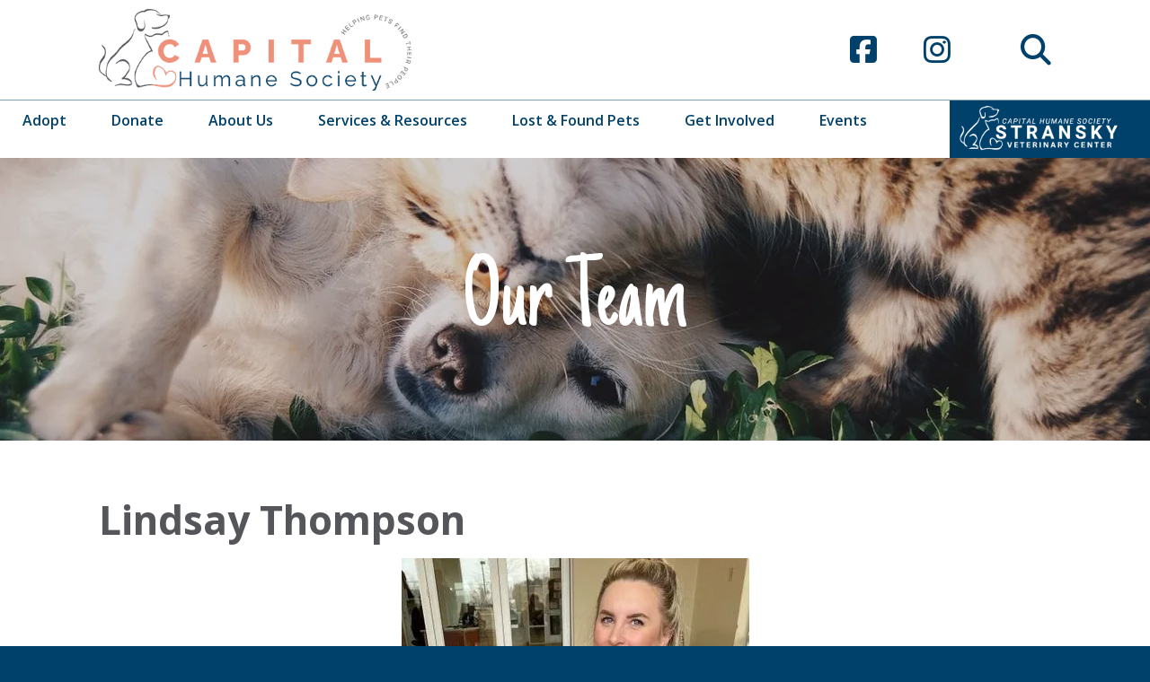

--- FILE ---
content_type: text/html; charset=UTF-8
request_url: https://www.capitalhumanesociety.org/about/our-team.html/title/lindsay-thompson
body_size: 16780
content:
<!DOCTYPE html>

<!--[if lt IE 9]><html lang="en" class="no-js lt-ie10 lt-ie9"><![endif]-->
<!--[if IE 9]><html lang="en" class="no-js is-ie9 lt-ie10"><![endif]-->
<!--[if gt IE 9]><!--><html lang="en" class="no-js"><!--<![endif]-->

<head>
  <title>Our Team : About Us : Capital Humane Society</title>
    <link rel="shortcut icon" href="https://cdn.firespring.com/images/4d998269-e2a7-42e8-b367-b367f9ce7594"/>


<!-- Meta tags -->
<meta charset="utf-8">
<meta name="viewport" content="width=device-width, initial-scale=1.0">





  <meta property="og:title" content="Our Team : About Us : Capital Humane Society">
  <meta property="og:url" content="https://www.capitalhumanesociety.org/about/our-team.html/title/lindsay-thompson">
  <meta property="og:type" content="website">
        <meta name="twitter:card" content="summary">
  <meta name="twitter:title" content="Our Team : About Us : Capital Humane Society">
    
  <link rel="stylesheet" href="//cdn.firespring.com/core/v2/css/stylesheet.1769366983.css">

<!-- CSS -->
      <link rel="stylesheet" href="//cdn.firespring.com/designs/003001_2720_2/css/design.1769366983.css">
  
<!-- SlickSlider Assets -->
  
<!-- jQuery -->
<script nonce="8be7c0576e60d93591668000271f199fcdbf8352c8775ef38869df46fd1379d5" type="text/javascript">
  (function (window) {
    if (window.location !== window.top.location) {
      var handler = function () {
        window.top.location = window.location;
        return false;
      };
      window.onclick = handler;
      window.onkeypress = handler;
    }
  })(this);
</script>
  <script nonce="8be7c0576e60d93591668000271f199fcdbf8352c8775ef38869df46fd1379d5" src="//cdn.firespring.com/core/v2/js/jquery.1769366983.js"></script>

<!-- Clicky Analytics -->
    <script
    nonce="8be7c0576e60d93591668000271f199fcdbf8352c8775ef38869df46fd1379d5"
    type="text/javascript"
  >
    var firespring = { log: function () { return }, goal: function () { return } }
    var firespring_site_id = Number('202073');
    (function () {
      var s = document.createElement('script')
      s.type = 'text/javascript'
      s.async = true
      s.src = 'https://analytics.firespring.com/js';
      (document.getElementsByTagName('head')[0] || document.getElementsByTagName('body')[0]).appendChild(s)
    })()
  </script>
<!-- End Clicky Analytics --><!-- Begin Constant Contact Active Forms -->
    <script nonce="8be7c0576e60d93591668000271f199fcdbf8352c8775ef38869df46fd1379d5"> var _ctct_m = "2d3bc4d9fb4e7ecdcdc43a55d05756f7"; </script>
    <script nonce="8be7c0576e60d93591668000271f199fcdbf8352c8775ef38869df46fd1379d5" id="signupScript" src="//static.ctctcdn.com/js/signup-form-widget/current/signup-form-widget.min.js" async defer></script>
<!-- End Constant Contact Active Forms --><!-- Google External Accounts -->
    <!-- Google Tag Manager -->
            <script nonce="8be7c0576e60d93591668000271f199fcdbf8352c8775ef38869df46fd1379d5">(function(w,d,s,l,i){w[l]=w[l]||[];w[l].push({'gtm.start':
					new Date().getTime(),event:'gtm.js'});var f=d.getElementsByTagName(s)[0],
				j=d.createElement(s),dl=l!='dataLayer'?'&l='+l:'';j.async=true;j.src=
				'https://www.googletagmanager.com/gtm.js?id='+i+dl;f.parentNode.insertBefore(j,f);
			})(window,document,'script','dataLayer','GTM-5SWVWCR8');</script>
        <script nonce="8be7c0576e60d93591668000271f199fcdbf8352c8775ef38869df46fd1379d5">
	    window.dataLayer = window.dataLayer || []
	    dataLayer.push({ 'gtm.blacklist': ['customScripts'] })
    </script>
    <!-- End Google Tag Manager -->
<script
  async
  nonce="8be7c0576e60d93591668000271f199fcdbf8352c8775ef38869df46fd1379d5"
  src="https://www.googletagmanager.com/gtag/js?id=UA-82406058-1"
></script>
<script nonce="8be7c0576e60d93591668000271f199fcdbf8352c8775ef38869df46fd1379d5">
  window.dataLayer = window.dataLayer || []

  function gtag () {dataLayer.push(arguments)}

  gtag('js', new Date())
    gtag('config', 'UA-82406058-1')
    gtag('config', 'G-3MXD5JNQ3T')
  </script>
<!-- End Google External Accounts -->

            
  <!-- SF#01029623 5/14/2021 -->
<style>
.wisepops-popup {
padding: 0 !important;
/* Padding is now set in Popup > Style > Spacing */;
}
.wisepops-block-signup {
margin: 30px 0 20px;
}
.wisepops-block-signup input, .wisepops-block-signup button {
height: 50px !important;
}
.wisepops-popup input[type="text"]{
box-shadow: inset 0 2px 0px rgba(0, 0, 0, 0.2) !important;
border: none !important;
background-color: #F8FAF5 !important;
border-radius: 0 !important;
}
</style>
<script nonce="8be7c0576e60d93591668000271f199fcdbf8352c8775ef38869df46fd1379d5" data-cfasync="false"> (function(W,i,s,e,P,o,p){W['WisePopsObject']=P;W[P]=W[P]||function(){(W[P].q=W[P].q||[]).push(arguments)},W[P].l=1*new Date();o=i.createElement(s),p=i.getElementsByTagName(s)[0];o.defer=1;o.src=e;p.parentNode.insertBefore(o,p)})(window,document,'script','//loader.wisepops.com/get-loader.js?v=1&site=gVgdVa6Q5o','wisepops'); </script>

</head>

  <body class="internal ">

  
      <!-- site-container -->
<div class="site-container">


  <!-- skip to main content link -->
  <div id="skip" class="hidden-visually skip-to-main">
    <a href="#main-content">Skip to main content</a>
  </div>
  <!-- end skip to main content link -->

      <div class="search-overlay-container container-dark">
      <div class="search-trigger close-trigger">
        <i class="fa fa-close"></i>
      </div>
      <div class="wrap">
        <div class="content-block search-block">
  <div class="search-form search-form--a561bf1cc9f8505f86d1b2f62e2bcdb6" role="search">

  <form class="form--inline form--inline--no-button" novalidate>
    <div class="form-row">
      <div class="form-row__controls">
        <input aria-label="Search our site" type="search" id="search-form__input--a561bf1cc9f8505f86d1b2f62e2bcdb6" autocomplete="off">
      </div>
    </div>
  </form>

  <div id="search-form__results--a561bf1cc9f8505f86d1b2f62e2bcdb6" class="search-form__results"></div>
    <script nonce="8be7c0576e60d93591668000271f199fcdbf8352c8775ef38869df46fd1379d5" type="text/javascript">
      var ss360Config = window.ss360Config || []
      var config = {
        style: {
          themeColor: '#333333',
          accentColor: "#000000",
          loaderType: 'circle'
        },
        searchBox: {
          selector: "#search-form__input--a561bf1cc9f8505f86d1b2f62e2bcdb6"
        },
        tracking: {
          providers: []
        },
        siteId: "www.capitalhumanesociety.org",
        showErrors: false
      }
      if (!window.ss360Config[0]) {
        var stScript = document.createElement('script')
        stScript.type = 'text/javascript'
        stScript.async = true
        stScript.src = 'https://cdn.sitesearch360.com/v13/sitesearch360-v13.min.js'
        var entry = document.getElementsByTagName('script')[0]
        entry.parentNode.insertBefore(stScript, entry)
      }
      ss360Config.push(config)
    </script>
</div>
</div>
      </div>
    </div>
  
  <div class="offcanvas-container">
    <div class="wrap">


      <div class="offcanvas-top-container">
        <!-- mobile social -->
                  <div class="content-block social-media-block">
  <div class="collection collection--list" id="content_2bfe0f889ee03df8c585d08161a6b6e7">

    

    <ul class="collection__items">

        
                        <li class="collection-item" id="content_2bfe0f889ee03df8c585d08161a6b6e7_item_10502613">
                                    <div class="collection-item__content">

          
                      <div class="collection-item-label"><a href="https://www.facebook.com/capitalhumanesociety/"     itemprop="url">facebook-square</a></div>
          
          
        </div>
              </li>
                            <li class="collection-item" id="content_2bfe0f889ee03df8c585d08161a6b6e7_item_10502614">
                                    <div class="collection-item__content">

          
                      <div class="collection-item-label"><a href="https://www.instagram.com/capitalhumanesociety/" target="_blank" rel="noopener noreferrer "    itemprop="url">Instagram</a></div>
          
          
        </div>
              </li>
                            <li class="collection-item" id="content_2bfe0f889ee03df8c585d08161a6b6e7_item_10502615">
                                    <div class="collection-item__content">

          
                      <div class="collection-item-label"><a href="https://www.capitalhumanesociety.org/snapchat.html" target="_blank" rel="noopener noreferrer "    itemprop="url">Snapchat</a></div>
          
          
        </div>
              </li>
      
    </ul>

    </div>
</div>
        
        <!-- content-block search-block -->
                  <i class="fa fa-search search-trigger"></i>
        
      </div>


      <!-- nav container -->
      <div class="offcanvas-nav-container">

        <!-- nav: accordion mobile -->
        
          <!-- BEGIN nav -->
                                                              <nav class="nav nav_primary accordion mobile" aria-label="Primary">

    
    <ul class="nav__list nav-ul-0 nav">
      
    <li class="nav-level-0 nav__list--parent">
      <a href="https://www.capitalhumanesociety.org/adopt/">Adopt</a>

      
        <ul class="nav-ul-1">
           
    <li class="nav-level-1">
      <a href="https://www.capitalhumanesociety.org/adopt/">Search Adoptable Pets</a>

      
    </li>


    <li class="nav-level-1">
      <a href="https://www.capitalhumanesociety.org/adopt/adoption-information.html">Adoption Information</a>

      
    </li>


    <li class="nav-level-1">
      <a href="https://www.capitalhumanesociety.org/adopt/chs-working-cat-program.html">CHS Working Cat Program</a>

      
    </li>


    <li class="nav-level-1">
      <a href="https://www.capitalhumanesociety.org/adopt/working-cats.html">Search Available Working Cats</a>

      
    </li>


    <li class="nav-level-1 nav__list--parent">
      <a href="https://www.capitalhumanesociety.org/adopt/pets-in-need-of-rehoming/">Community Pets Being Rehomed</a>

      
        <ul class="nav-ul-2">
           
    <li class="nav-level-2">
      <a href="https://www.capitalhumanesociety.org/adopt/pets-in-need-of-rehoming/">Community Pets Being Rehomed</a>

      
    </li>


    <li class="nav-level-2">
      <a href="https://www.capitalhumanesociety.org/adopt/pets-in-need-of-rehoming/rehome-your-pet.html">Rehome Your Pet</a>

      
    </li>

        </ul>
      
    </li>

        </ul>
      
    </li>


    <li class="nav-level-0 nav__list--parent">
      <a href="https://www.capitalhumanesociety.org/ways-to-give/">Donate</a>

      
        <ul class="nav-ul-1">
           
    <li class="nav-level-1">
      <a href="https://www.capitalhumanesociety.org/ways-to-give/">Donate</a>

      
    </li>


    <li class="nav-level-1 nav__list--parent">
      <a href="https://www.capitalhumanesociety.org/ways-to-give/wish-list/">Wish List</a>

      
        <ul class="nav-ul-2">
           
    <li class="nav-level-2">
      <a href="https://www.capitalhumanesociety.org/ways-to-give/wish-list/">Shelter Wish List</a>

      
    </li>


    <li class="nav-level-2">
      <a href="https://www.capitalhumanesociety.org/ways-to-give/wish-list/pet-food-supply-pantry-wish-list.html">Pet Food &amp; Supply Pantry Wish List</a>

      
    </li>


    <li class="nav-level-2">
      <a href="https://www.capitalhumanesociety.org/ways-to-give/wish-list/hills-daily-bowl.html">Hills Daily Bowl</a>

      
    </li>

        </ul>
      
    </li>


    <li class="nav-level-1">
      <a href="https://www.capitalhumanesociety.org/ways-to-give/memorial-and-honor-giving.html">Memorial/Honor Giving</a>

      
    </li>


    <li class="nav-level-1">
      <a href="https://www.capitalhumanesociety.org/ways-to-give/club-paw-print-monthly-giving.html">Monthly Giving</a>

      
    </li>


    <li class="nav-level-1 nav__list--parent">
      <a href="https://www.capitalhumanesociety.org/ways-to-give/sponsorship-opportunities/">Sponsorship Opportunities</a>

      
        <ul class="nav-ul-2">
           
    <li class="nav-level-2">
      <a href="https://www.capitalhumanesociety.org/ways-to-give/sponsorship-opportunities/">Care Sponsorship</a>

      
    </li>


    <li class="nav-level-2">
      <a href="https://www.capitalhumanesociety.org/ways-to-give/sponsorship-opportunities/paws-of-promise-sponsorship.html">Paws of Promise Sponsorship</a>

      
    </li>

        </ul>
      
    </li>


    <li class="nav-level-1 nav__list--parent">
      <a href="https://www.capitalhumanesociety.org/ways-to-give/planned-giving/">Planned Giving</a>

      
        <ul class="nav-ul-2">
           
    <li class="nav-level-2">
      <a href="https://www.capitalhumanesociety.org/ways-to-give/planned-giving/">Planned Giving</a>

      
    </li>


    <li class="nav-level-2">
      <a href="https://www.capitalhumanesociety.org/ways-to-give/planned-giving/forever-friends-program.html">Forever Friends</a>

      
    </li>

        </ul>
      
    </li>


    <li class="nav-level-1">
      <a href="https://www.capitalhumanesociety.org/ways-to-give/humane-hearts-giving-society.html">Humane Hearts</a>

      
    </li>


    <li class="nav-level-1">
      <a href="https://www.capitalhumanesociety.org/ways-to-give/phonathon.html">Phonathon</a>

      
    </li>

        </ul>
      
    </li>


    <li class="nav-level-0 nav__list--parent nav__list--here">
      <a href="https://www.capitalhumanesociety.org/about/">About Us</a>

      
        <ul class="nav-ul-1">
           
    <li class="nav-level-1">
      <a href="https://www.capitalhumanesociety.org/about/">Mission &amp; History</a>

      
    </li>


    <li class="nav-level-1">
      <a href="https://www.capitalhumanesociety.org/about/faqs.html">FAQs</a>

      
    </li>


    <li class="nav-level-1 nav__list--here">
      <a href="https://www.capitalhumanesociety.org/about/our-team.html">Our Team</a>

      
    </li>


    <li class="nav-level-1">
      <a href="https://www.capitalhumanesociety.org/about/board-of-directors.html">Board of Directors</a>

      
    </li>


    <li class="nav-level-1">
      <a href="https://www.capitalhumanesociety.org/about/employment-openings.html">Employment Openings</a>

      
    </li>


    <li class="nav-level-1">
      <a href="https://www.capitalhumanesociety.org/about/locations.html">Locations</a>

      
    </li>


    <li class="nav-level-1">
      <a href="https://www.capitalhumanesociety.org/about/media-appearances.html">Media Appearances</a>

      
    </li>


    <li class="nav-level-1">
      <a href="https://www.capitalhumanesociety.org/about/annual-report-2025.html">Annual Report 2025</a>

      
    </li>

        </ul>
      
    </li>


    <li class="nav-level-0 nav__list--parent">
      <a href="https://www.capitalhumanesociety.org/services-resources/">Services &amp; Resources</a>

      
        <ul class="nav-ul-1">
           
    <li class="nav-level-1 nav__list--parent">
      <a href="https://www.capitalhumanesociety.org/services-resources/pet-help-surrender/">Pet Help &amp; Surrender</a>

      
        <ul class="nav-ul-2">
           
    <li class="nav-level-2">
      <a href="https://www.capitalhumanesociety.org/services-resources/pet-help-surrender/">Pet Help &amp; Surrender</a>

      
    </li>


    <li class="nav-level-2">
      <a href="https://www.capitalhumanesociety.org/services-resources/pet-help-surrender/resources.html">Resources</a>

      
    </li>


    <li class="nav-level-2">
      <a href="https://www.capitalhumanesociety.org/services-resources/pet-help-surrender/rehoming.html">Rehoming</a>

      
    </li>


    <li class="nav-level-2">
      <a href="https://www.capitalhumanesociety.org/services-resources/pet-help-surrender/rescues.html">Rescues</a>

      
    </li>

        </ul>
      
    </li>


    <li class="nav-level-1 nav__list--parent">
      <a href="https://www.capitalhumanesociety.org/services-resources/pawsitive-impact-project/">Pawsitive Impact Project</a>

      
        <ul class="nav-ul-2">
           
    <li class="nav-level-2">
      <a href="https://www.capitalhumanesociety.org/services-resources/pawsitive-impact-project/">Pawsitive Impact Project</a>

      
    </li>


    <li class="nav-level-2">
      <a href="https://www.capitalhumanesociety.org/services-resources/pawsitive-impact-project/pawsitive-impact-project-voucher-resources.html">Pawsitive Impact Project Voucher Resources</a>

      
    </li>


    <li class="nav-level-2">
      <a href="https://www.capitalhumanesociety.org/services-resources/pawsitive-impact-project/pet-food-supply-pantry.html">Pet Food &amp; Supply Pantry</a>

      
    </li>

        </ul>
      
    </li>


    <li class="nav-level-1">
      <a href="https://www.capitalhumanesociety.org/services-resources/end-of-life-cremation.html">End of Life &amp; Cremation </a>

      
    </li>


    <li class="nav-level-1">
      <a href="https://www.capitalhumanesociety.org/services-resources/animaltrainingclasses.html">Animal Training Classes</a>

      
    </li>


    <li class="nav-level-1">
      <a href="https://www.capitalhumanesociety.org/services-resources/animal-behavior-handouts/">Animal Behavior Handouts</a>

      
    </li>


    <li class="nav-level-1">
      <a href="https://www.capitalhumanesociety.org/services-resources/rescue-partnership.html">Rescue Partnership</a>

      
    </li>


    <li class="nav-level-1">
      <a href="https://www.capitalhumanesociety.org/services-resources/stransky-veterinary-center.html">Stransky Veterinary Center</a>

      
    </li>


    <li class="nav-level-1">
      <a href="https://www.capitalhumanesociety.org/services-resources/trap-neuter-release-acreage-program.html">Trap-Neuter-Release &amp; Acreage Program</a>

      
    </li>

        </ul>
      
    </li>


    <li class="nav-level-0 nav__list--parent">
      <a href="https://www.capitalhumanesociety.org/lost-found-pets/">Lost &amp; Found Pets</a>

      
        <ul class="nav-ul-1">
           
    <li class="nav-level-1">
      <a href="https://www.capitalhumanesociety.org/lost-found-pets/">Lost &amp; Found Pet Map</a>

      
    </li>


    <li class="nav-level-1">
      <a href="https://www.capitalhumanesociety.org/lost-found-pets/file-lost-pet-report.html">File Lost Pet Report </a>

      
    </li>


    <li class="nav-level-1">
      <a href="https://www.capitalhumanesociety.org/lost-found-pets/file-found-pet-report.html">File Found Pet Report</a>

      
    </li>


    <li class="nav-level-1">
      <a href="https://www.capitalhumanesociety.org/lost-found-pets/lost-found-pets.html">Tips for Lost &amp; Found Pets</a>

      
    </li>


    <li class="nav-level-1">
      <a href="https://www.capitalhumanesociety.org/lost-found-pets/petco-love-lost.html">Petco Love Lost</a>

      
    </li>


    <li class="nav-level-1">
      <a href="https://www.capitalhumanesociety.org/lost-found-pets/pet-tags.html">Pet Tags</a>

      
    </li>

        </ul>
      
    </li>


    <li class="nav-level-0 nav__list--parent">
      <a href="https://www.capitalhumanesociety.org/get-involved/">Get Involved</a>

      
        <ul class="nav-ul-1">
           
    <li class="nav-level-1">
      <a href="https://www.capitalhumanesociety.org/get-involved/">Required Community Service</a>

      
    </li>


    <li class="nav-level-1">
      <a href="https://www.capitalhumanesociety.org/get-involved/volunteer-on-site.html">Volunteer On-Site</a>

      
    </li>


    <li class="nav-level-1">
      <a href="https://www.capitalhumanesociety.org/get-involved/read-to-a-shelter-pet.html">Read To A Shelter Pet</a>

      
    </li>


    <li class="nav-level-1 nav__list--parent">
      <a href="https://www.capitalhumanesociety.org/get-involved/foster-care/">Foster Care</a>

      
        <ul class="nav-ul-2">
           
    <li class="nav-level-2">
      <a href="https://www.capitalhumanesociety.org/get-involved/foster-care/">Foster Care</a>

      
    </li>


    <li class="nav-level-2">
      <a href="https://www.capitalhumanesociety.org/get-involved/foster-care/bottle-baby-foster-program.html">Bottle Baby Foster Program</a>

      
    </li>


    <li class="nav-level-2">
      <a href="https://www.capitalhumanesociety.org/get-involved/foster-care/ambassador.html">Be A Buddy Foster Program</a>

      
    </li>

        </ul>
      
    </li>


    <li class="nav-level-1 nav__list--parent">
      <a href="https://www.capitalhumanesociety.org/get-involved/humane-education-programs-tours/">Humane Education Programs &amp; Tours</a>

      
        <ul class="nav-ul-2">
           
    <li class="nav-level-2">
      <a href="https://www.capitalhumanesociety.org/get-involved/humane-education-programs-tours/">Humane Education Programs</a>

      
    </li>


    <li class="nav-level-2">
      <a href="https://www.capitalhumanesociety.org/get-involved/humane-education-programs-tours/on-site-education-tours.html">On-Site Education &amp; Tours</a>

      
    </li>


    <li class="nav-level-2">
      <a href="https://www.capitalhumanesociety.org/get-involved/humane-education-programs-tours/off-site-presentations.html">Off-Site Presentations</a>

      
    </li>

        </ul>
      
    </li>


    <li class="nav-level-1">
      <a href="https://www.capitalhumanesociety.org/get-involved/camp-humane-heroes.html">Camp Humane Heroes</a>

      
    </li>

        </ul>
      
    </li>


    <li class="nav-level-0 nav__list--parent">
      <a href="https://www.capitalhumanesociety.org/news-events/">Events</a>

      
        <ul class="nav-ul-1">
           
    <li class="nav-level-1">
      <a href="https://www.capitalhumanesociety.org/news-events/">Upcoming Events</a>

      
    </li>


    <li class="nav-level-1">
      <a href="https://www.capitalhumanesociety.org/news-events/host-a-fundraiser.html">Host an event</a>

      
    </li>

        </ul>
      
    </li>

    </ul>

    
  </nav>


                    <!-- END nav -->

                <!-- nav: accordion mobile -->

      </div>
      <!-- end nav container -->

    </div>
  </div>






  





  <!-- BEGIN header -->
  <header class="header main-header">

    <!-- begin top header container -->
    <div class="top-header-container">
      <div class="wrap">

        <!-- nav-logo -->
        <div class="nav-logo">
                      <a href="https://www.capitalhumanesociety.org/"><img src="https://cdn.firespring.com/images/b6fdfa0c-e5dc-463e-96a2-808512cf8c49.png" title="logo" alt="Capital Humane Society"></a>
                  </div>


        <div class="top-header-right-content">

          <div class="mobile-trigger mobile-open">
            <i class="fa fa-bars"></i>
          </div>

                      <!-- content-block social-media-block -->
            <div class="content-block social-media-block">
  <div class="collection collection--list" id="content_2bfe0f889ee03df8c585d08161a6b6e7">

    

    <ul class="collection__items">

        
                        <li class="collection-item" id="content_2bfe0f889ee03df8c585d08161a6b6e7_item_10502613">
                                    <div class="collection-item__content">

          
                      <div class="collection-item-label"><a href="https://www.facebook.com/capitalhumanesociety/"     itemprop="url">facebook-square</a></div>
          
          
        </div>
              </li>
                            <li class="collection-item" id="content_2bfe0f889ee03df8c585d08161a6b6e7_item_10502614">
                                    <div class="collection-item__content">

          
                      <div class="collection-item-label"><a href="https://www.instagram.com/capitalhumanesociety/" target="_blank" rel="noopener noreferrer "    itemprop="url">Instagram</a></div>
          
          
        </div>
              </li>
                            <li class="collection-item" id="content_2bfe0f889ee03df8c585d08161a6b6e7_item_10502615">
                                    <div class="collection-item__content">

          
                      <div class="collection-item-label"><a href="https://www.capitalhumanesociety.org/snapchat.html" target="_blank" rel="noopener noreferrer "    itemprop="url">Snapchat</a></div>
          
          
        </div>
              </li>
      
    </ul>

    </div>
</div>
          

          <!-- content-block search-block -->
                      <i class="fa fa-search search-trigger"></i>
          
        </div>


      </div>
    </div>


    <!-- begin bottom header container -->
    <div class="bottom-header-container">
      <div class="wrap">

        <!-- nav: dropdown nav-keyboard  -->
                                                    <nav class="nav nav_primary dropdown nav-keyboard" aria-label="Primary">

    
    <ul class="nav__list nav-ul-0 nav">
      
    <li class="nav-level-0 nav__list--parent">
      <a href="https://www.capitalhumanesociety.org/adopt/">Adopt</a>

      
        <ul class="nav-ul-1">
           
    <li class="nav-level-1">
      <a href="https://www.capitalhumanesociety.org/adopt/">Search Adoptable Pets</a>

      
    </li>


    <li class="nav-level-1">
      <a href="https://www.capitalhumanesociety.org/adopt/adoption-information.html">Adoption Information</a>

      
    </li>


    <li class="nav-level-1">
      <a href="https://www.capitalhumanesociety.org/adopt/chs-working-cat-program.html">CHS Working Cat Program</a>

      
    </li>


    <li class="nav-level-1">
      <a href="https://www.capitalhumanesociety.org/adopt/working-cats.html">Search Available Working Cats</a>

      
    </li>


    <li class="nav-level-1 nav__list--parent">
      <a href="https://www.capitalhumanesociety.org/adopt/pets-in-need-of-rehoming/">Community Pets Being Rehomed</a>

      
        <ul class="nav-ul-2">
           
    <li class="nav-level-2">
      <a href="https://www.capitalhumanesociety.org/adopt/pets-in-need-of-rehoming/">Community Pets Being Rehomed</a>

      
    </li>


    <li class="nav-level-2">
      <a href="https://www.capitalhumanesociety.org/adopt/pets-in-need-of-rehoming/rehome-your-pet.html">Rehome Your Pet</a>

      
    </li>

        </ul>
      
    </li>

        </ul>
      
    </li>


    <li class="nav-level-0 nav__list--parent">
      <a href="https://www.capitalhumanesociety.org/ways-to-give/">Donate</a>

      
        <ul class="nav-ul-1">
           
    <li class="nav-level-1">
      <a href="https://www.capitalhumanesociety.org/ways-to-give/">Donate</a>

      
    </li>


    <li class="nav-level-1 nav__list--parent">
      <a href="https://www.capitalhumanesociety.org/ways-to-give/wish-list/">Wish List</a>

      
        <ul class="nav-ul-2">
           
    <li class="nav-level-2">
      <a href="https://www.capitalhumanesociety.org/ways-to-give/wish-list/">Shelter Wish List</a>

      
    </li>


    <li class="nav-level-2">
      <a href="https://www.capitalhumanesociety.org/ways-to-give/wish-list/pet-food-supply-pantry-wish-list.html">Pet Food &amp; Supply Pantry Wish List</a>

      
    </li>


    <li class="nav-level-2">
      <a href="https://www.capitalhumanesociety.org/ways-to-give/wish-list/hills-daily-bowl.html">Hills Daily Bowl</a>

      
    </li>

        </ul>
      
    </li>


    <li class="nav-level-1">
      <a href="https://www.capitalhumanesociety.org/ways-to-give/memorial-and-honor-giving.html">Memorial/Honor Giving</a>

      
    </li>


    <li class="nav-level-1">
      <a href="https://www.capitalhumanesociety.org/ways-to-give/club-paw-print-monthly-giving.html">Monthly Giving</a>

      
    </li>


    <li class="nav-level-1 nav__list--parent">
      <a href="https://www.capitalhumanesociety.org/ways-to-give/sponsorship-opportunities/">Sponsorship Opportunities</a>

      
        <ul class="nav-ul-2">
           
    <li class="nav-level-2">
      <a href="https://www.capitalhumanesociety.org/ways-to-give/sponsorship-opportunities/">Care Sponsorship</a>

      
    </li>


    <li class="nav-level-2">
      <a href="https://www.capitalhumanesociety.org/ways-to-give/sponsorship-opportunities/paws-of-promise-sponsorship.html">Paws of Promise Sponsorship</a>

      
    </li>

        </ul>
      
    </li>


    <li class="nav-level-1 nav__list--parent">
      <a href="https://www.capitalhumanesociety.org/ways-to-give/planned-giving/">Planned Giving</a>

      
        <ul class="nav-ul-2">
           
    <li class="nav-level-2">
      <a href="https://www.capitalhumanesociety.org/ways-to-give/planned-giving/">Planned Giving</a>

      
    </li>


    <li class="nav-level-2">
      <a href="https://www.capitalhumanesociety.org/ways-to-give/planned-giving/forever-friends-program.html">Forever Friends</a>

      
    </li>

        </ul>
      
    </li>


    <li class="nav-level-1">
      <a href="https://www.capitalhumanesociety.org/ways-to-give/humane-hearts-giving-society.html">Humane Hearts</a>

      
    </li>


    <li class="nav-level-1">
      <a href="https://www.capitalhumanesociety.org/ways-to-give/phonathon.html">Phonathon</a>

      
    </li>

        </ul>
      
    </li>


    <li class="nav-level-0 nav__list--parent nav__list--here">
      <a href="https://www.capitalhumanesociety.org/about/">About Us</a>

      
        <ul class="nav-ul-1">
           
    <li class="nav-level-1">
      <a href="https://www.capitalhumanesociety.org/about/">Mission &amp; History</a>

      
    </li>


    <li class="nav-level-1">
      <a href="https://www.capitalhumanesociety.org/about/faqs.html">FAQs</a>

      
    </li>


    <li class="nav-level-1 nav__list--here">
      <a href="https://www.capitalhumanesociety.org/about/our-team.html">Our Team</a>

      
    </li>


    <li class="nav-level-1">
      <a href="https://www.capitalhumanesociety.org/about/board-of-directors.html">Board of Directors</a>

      
    </li>


    <li class="nav-level-1">
      <a href="https://www.capitalhumanesociety.org/about/employment-openings.html">Employment Openings</a>

      
    </li>


    <li class="nav-level-1">
      <a href="https://www.capitalhumanesociety.org/about/locations.html">Locations</a>

      
    </li>


    <li class="nav-level-1">
      <a href="https://www.capitalhumanesociety.org/about/media-appearances.html">Media Appearances</a>

      
    </li>


    <li class="nav-level-1">
      <a href="https://www.capitalhumanesociety.org/about/annual-report-2025.html">Annual Report 2025</a>

      
    </li>

        </ul>
      
    </li>


    <li class="nav-level-0 nav__list--parent">
      <a href="https://www.capitalhumanesociety.org/services-resources/">Services &amp; Resources</a>

      
        <ul class="nav-ul-1">
           
    <li class="nav-level-1 nav__list--parent">
      <a href="https://www.capitalhumanesociety.org/services-resources/pet-help-surrender/">Pet Help &amp; Surrender</a>

      
        <ul class="nav-ul-2">
           
    <li class="nav-level-2">
      <a href="https://www.capitalhumanesociety.org/services-resources/pet-help-surrender/">Pet Help &amp; Surrender</a>

      
    </li>


    <li class="nav-level-2">
      <a href="https://www.capitalhumanesociety.org/services-resources/pet-help-surrender/resources.html">Resources</a>

      
    </li>


    <li class="nav-level-2">
      <a href="https://www.capitalhumanesociety.org/services-resources/pet-help-surrender/rehoming.html">Rehoming</a>

      
    </li>


    <li class="nav-level-2">
      <a href="https://www.capitalhumanesociety.org/services-resources/pet-help-surrender/rescues.html">Rescues</a>

      
    </li>

        </ul>
      
    </li>


    <li class="nav-level-1 nav__list--parent">
      <a href="https://www.capitalhumanesociety.org/services-resources/pawsitive-impact-project/">Pawsitive Impact Project</a>

      
        <ul class="nav-ul-2">
           
    <li class="nav-level-2">
      <a href="https://www.capitalhumanesociety.org/services-resources/pawsitive-impact-project/">Pawsitive Impact Project</a>

      
    </li>


    <li class="nav-level-2">
      <a href="https://www.capitalhumanesociety.org/services-resources/pawsitive-impact-project/pawsitive-impact-project-voucher-resources.html">Pawsitive Impact Project Voucher Resources</a>

      
    </li>


    <li class="nav-level-2">
      <a href="https://www.capitalhumanesociety.org/services-resources/pawsitive-impact-project/pet-food-supply-pantry.html">Pet Food &amp; Supply Pantry</a>

      
    </li>

        </ul>
      
    </li>


    <li class="nav-level-1">
      <a href="https://www.capitalhumanesociety.org/services-resources/end-of-life-cremation.html">End of Life &amp; Cremation </a>

      
    </li>


    <li class="nav-level-1">
      <a href="https://www.capitalhumanesociety.org/services-resources/animaltrainingclasses.html">Animal Training Classes</a>

      
    </li>


    <li class="nav-level-1">
      <a href="https://www.capitalhumanesociety.org/services-resources/animal-behavior-handouts/">Animal Behavior Handouts</a>

      
    </li>


    <li class="nav-level-1">
      <a href="https://www.capitalhumanesociety.org/services-resources/rescue-partnership.html">Rescue Partnership</a>

      
    </li>


    <li class="nav-level-1">
      <a href="https://www.capitalhumanesociety.org/services-resources/stransky-veterinary-center.html">Stransky Veterinary Center</a>

      
    </li>


    <li class="nav-level-1">
      <a href="https://www.capitalhumanesociety.org/services-resources/trap-neuter-release-acreage-program.html">Trap-Neuter-Release &amp; Acreage Program</a>

      
    </li>

        </ul>
      
    </li>


    <li class="nav-level-0 nav__list--parent">
      <a href="https://www.capitalhumanesociety.org/lost-found-pets/">Lost &amp; Found Pets</a>

      
        <ul class="nav-ul-1">
           
    <li class="nav-level-1">
      <a href="https://www.capitalhumanesociety.org/lost-found-pets/">Lost &amp; Found Pet Map</a>

      
    </li>


    <li class="nav-level-1">
      <a href="https://www.capitalhumanesociety.org/lost-found-pets/file-lost-pet-report.html">File Lost Pet Report </a>

      
    </li>


    <li class="nav-level-1">
      <a href="https://www.capitalhumanesociety.org/lost-found-pets/file-found-pet-report.html">File Found Pet Report</a>

      
    </li>


    <li class="nav-level-1">
      <a href="https://www.capitalhumanesociety.org/lost-found-pets/lost-found-pets.html">Tips for Lost &amp; Found Pets</a>

      
    </li>


    <li class="nav-level-1">
      <a href="https://www.capitalhumanesociety.org/lost-found-pets/petco-love-lost.html">Petco Love Lost</a>

      
    </li>


    <li class="nav-level-1">
      <a href="https://www.capitalhumanesociety.org/lost-found-pets/pet-tags.html">Pet Tags</a>

      
    </li>

        </ul>
      
    </li>


    <li class="nav-level-0 nav__list--parent">
      <a href="https://www.capitalhumanesociety.org/get-involved/">Get Involved</a>

      
        <ul class="nav-ul-1">
           
    <li class="nav-level-1">
      <a href="https://www.capitalhumanesociety.org/get-involved/">Required Community Service</a>

      
    </li>


    <li class="nav-level-1">
      <a href="https://www.capitalhumanesociety.org/get-involved/volunteer-on-site.html">Volunteer On-Site</a>

      
    </li>


    <li class="nav-level-1">
      <a href="https://www.capitalhumanesociety.org/get-involved/read-to-a-shelter-pet.html">Read To A Shelter Pet</a>

      
    </li>


    <li class="nav-level-1 nav__list--parent">
      <a href="https://www.capitalhumanesociety.org/get-involved/foster-care/">Foster Care</a>

      
        <ul class="nav-ul-2">
           
    <li class="nav-level-2">
      <a href="https://www.capitalhumanesociety.org/get-involved/foster-care/">Foster Care</a>

      
    </li>


    <li class="nav-level-2">
      <a href="https://www.capitalhumanesociety.org/get-involved/foster-care/bottle-baby-foster-program.html">Bottle Baby Foster Program</a>

      
    </li>


    <li class="nav-level-2">
      <a href="https://www.capitalhumanesociety.org/get-involved/foster-care/ambassador.html">Be A Buddy Foster Program</a>

      
    </li>

        </ul>
      
    </li>


    <li class="nav-level-1 nav__list--parent">
      <a href="https://www.capitalhumanesociety.org/get-involved/humane-education-programs-tours/">Humane Education Programs &amp; Tours</a>

      
        <ul class="nav-ul-2">
           
    <li class="nav-level-2">
      <a href="https://www.capitalhumanesociety.org/get-involved/humane-education-programs-tours/">Humane Education Programs</a>

      
    </li>


    <li class="nav-level-2">
      <a href="https://www.capitalhumanesociety.org/get-involved/humane-education-programs-tours/on-site-education-tours.html">On-Site Education &amp; Tours</a>

      
    </li>


    <li class="nav-level-2">
      <a href="https://www.capitalhumanesociety.org/get-involved/humane-education-programs-tours/off-site-presentations.html">Off-Site Presentations</a>

      
    </li>

        </ul>
      
    </li>


    <li class="nav-level-1">
      <a href="https://www.capitalhumanesociety.org/get-involved/camp-humane-heroes.html">Camp Humane Heroes</a>

      
    </li>

        </ul>
      
    </li>


    <li class="nav-level-0 nav__list--parent">
      <a href="https://www.capitalhumanesociety.org/news-events/">Events</a>

      
        <ul class="nav-ul-1">
           
    <li class="nav-level-1">
      <a href="https://www.capitalhumanesociety.org/news-events/">Upcoming Events</a>

      
    </li>


    <li class="nav-level-1">
      <a href="https://www.capitalhumanesociety.org/news-events/host-a-fundraiser.html">Host an event</a>

      
    </li>

        </ul>
      
    </li>

    </ul>

    
  </nav>


        
                  <div class="content-block donate-block">
  <div class="collection collection--list" id="content_e60dfa0dedc713408db6eff003b1549d">

    

    <ul class="collection__items">

        
                                      <li class="collection-item collection-item--has-image" id="content_e60dfa0dedc713408db6eff003b1549d_item_10526045">
                                    <div class="collection-item__content clearfix">

                      <div id="content_f99121e74b13b5b0d4a12f4cbe1d9639_image_item_10526045"  class="collection-item-image image" style="max-width: 186px;">
    <a href="https://stranskyveterinarycenter.org" target="_blank" rel="noopener noreferrer "    itemprop="url">
    <img
        loading="lazy"
        width="186"
        height="52"
        alt="SVC"
        src="https://cdn.firespring.com/images/ffeb2214-2d50-483c-9e1f-7cf05dd03832.png"
        srcset="https://cdn.firespring.com/images/ffeb2214-2d50-483c-9e1f-7cf05dd03832.png 186w"
        itemprop="image"
                    >
    </a>

          </div>
          
          
          
        </div>
              </li>
      
    </ul>

    </div>
</div>
        
      </div>
    </div>



  </header>



  
  

  <!-- BEGIN .masthead-container -->
      <div class="masthead-container center-align has-bg container-dark has-buttons">
      <div class="wrap">
                  <div class="headline-container" data-search-indexed="true">
            <h1>Our Team</h1>    <div id="content_d4bba6c9eb24425814a88fe1acf126a2"  class="image" style="max-width: 1280px;">
    
    <img
        loading="lazy"
        width="1280"
        height="753"
        alt=""
        src="https://cdn.firespring.com/images/389cc486-d06c-47f8-8d45-2d44acd2905f.jpeg"
        srcset="https://cdn.firespring.com/images/4dafa797-c762-4326-b23e-c2792c6fd2f3.jpeg 600w, https://cdn.firespring.com/images/38be5901-9c23-4d06-bc73-995266068a1e.jpeg 1200w, https://cdn.firespring.com/images/389cc486-d06c-47f8-8d45-2d44acd2905f.jpeg 1280w"
        itemprop="image"
                    >
    

          </div>

          </div><!-- END .headline-container -->
                <div class="clearfix"></div>
      </div><!-- END .wrap -->
    </div>
    <!-- END .masthead-container -->

  <main id="main-content">

    <div class="primary-container">
      <div class="wrap">

                  <div class="primary-content" data-search-indexed="true">
            <div class="collection" id="content_9b87c2576e114f31999417bbe0c023b4">
            <div class="collection-item collection-item--details collection-item--has-image" id="content_9b87c2576e114f31999417bbe0c023b4_item_10502225">
        <div class="collection-item__content clearfix">
                  <div class="collection-item-label">
          <h2>Lindsay Thompson</h2>
        </div>
      
      <div id="content_f99121e74b13b5b0d4a12f4cbe1d9639_image_item_10502225"  class="collection-item-image image sb-center-horz" style="max-width: 387px;">
    
    <img
        loading="lazy"
        width="387"
        height="533"
        alt="Lindsay Thompson"
        src="https://cdn.firespring.com/images/01d0ddca-4815-4bbd-a85b-ded6d51f152e.jpg"
        srcset="https://cdn.firespring.com/images/01d0ddca-4815-4bbd-a85b-ded6d51f152e.jpg 387w"
        itemprop="image"
                    >
    

          </div>

              <div class="collection-item-details"><p><strong>Director of Community Engagement</strong></p><p>Lindsay Thompson joined the animal welfare field in 2014 as a Canine Care Attendant at Monmouth County SPCA in Eatontown, New Jersey and progressed to Canine Care Department Manager in 2015.&nbsp; Her background in caregiving provided valuable insight as she worked to help improve shelter processes, invest in development of staff, and increase quality of care for the animals.&nbsp; She led the Canine Care Staff in support of Monmouth County’s Humane Law Enforcement during various field efforts, including the rescue of 276 dogs in the Howell hoarding case and “Operation Grand Champion”, a multi-jurisdictional federal dog fighting investigation.</p><p>In her current role as Director of Community Engagement, Lindsay is responsible for management and growth of volunteer and community programs.&nbsp; She is passionate about serving both the people and the animals of her community by providing humane education, outreach in underserved areas, and resources for families and their pets.&nbsp;&nbsp;</p><p>Lindsay is known by her colleagues for having a skill and love for working with shy and fearful dogs.&nbsp; In her free time, she enjoys painting, outdoor activities, and being involved in the LGBTQIA+ community.&nbsp; Lindsay resides in Lincoln, Nebraska with her shelter dogs, Thomas, Miles, Cookie, and Katie also known as "The Crusty Crew".</p></div>
      
    </div>
  </div>

  <div class="collection__return">
    <a href="https://www.capitalhumanesociety.org/about/our-team.html" class="nav-return">Return To List</a>
  </div>

</div>
            <div class="clearfix"></div>
          </div>
        
                  <div class="logos-container">
            <div class="wrap">
              <div class="content-block logos-block">
  <div class="collection collection--list" id="content_8f7b06fb405fada6c6cad0ab2bf6b624">

    

    <ul class="collection__items">

        
                                      <li class="collection-item collection-item--has-image" id="content_8f7b06fb405fada6c6cad0ab2bf6b624_item_13967000">
                                    <div class="collection-item__content clearfix">

                      <div id="content_f99121e74b13b5b0d4a12f4cbe1d9639_image_item_13967000"  class="collection-item-image image" style="max-width: 2427px;">
    <a href="https://www.ubt.com/" target="_blank" rel="noopener noreferrer "    itemprop="url">
    <img
        loading="lazy"
        width="2427"
        height="1875"
        alt="UBT"
        src="https://cdn.firespring.com/images/e1b6b37a-64e5-49a9-8281-befc7e47ff1f.jpg"
        srcset="https://cdn.firespring.com/images/dea371f4-50ad-41d4-9be1-410c012e4f21.jpg 600w, https://cdn.firespring.com/images/ad3b7171-6893-412c-abff-526a0236ba46.jpg 1200w, https://cdn.firespring.com/images/9106736f-6cee-4309-a8a3-fc72a12c369f.jpg 1600w, https://cdn.firespring.com/images/e1b6b37a-64e5-49a9-8281-befc7e47ff1f.jpg 2427w"
        itemprop="image"
                    >
    </a>

          </div>
          
          
          
        </div>
              </li>
                                          <li class="collection-item collection-item--has-image" id="content_8f7b06fb405fada6c6cad0ab2bf6b624_item_15021978">
                                    <div class="collection-item__content clearfix">

                      <div id="content_f99121e74b13b5b0d4a12f4cbe1d9639_image_item_15021978"  class="collection-item-image image" style="max-width: 807px;">
    <a href="https://www.american-life.com/" target="_blank" rel="noopener noreferrer "    itemprop="url">
    <img
        loading="lazy"
        width="807"
        height="97"
        alt="American Life"
        src="https://cdn.firespring.com/images/063278e0-4fc2-4853-8eea-c40993788990.jpg"
        srcset="https://cdn.firespring.com/images/0fba44dc-643f-404b-bbdd-116c410a4a68.jpg 600w, https://cdn.firespring.com/images/063278e0-4fc2-4853-8eea-c40993788990.jpg 807w"
        itemprop="image"
                    >
    </a>

          </div>
          
          
          
        </div>
              </li>
                                          <li class="collection-item collection-item--has-image" id="content_8f7b06fb405fada6c6cad0ab2bf6b624_item_15035526">
                                    <div class="collection-item__content clearfix">

                      <div id="content_f99121e74b13b5b0d4a12f4cbe1d9639_image_item_15035526"  class="collection-item-image image" style="max-width: 2440px;">
    <a href="https://www.dormienetwork.com/?utm_source=google&amp;utm_medium=cpc&amp;utm_campaign=product_keywords&amp;gad_source=1&amp;gclid=Cj0KCQiAqL28BhCrARIsACYJvkcN73JRVHNNtgcXre4f3Ugx_Cl1_p_5D1zHrA5y5_6F7Wkrtd_Z8fsaAlDQEALw_wcB" target="_blank" rel="noopener noreferrer "    itemprop="url">
    <img
        loading="lazy"
        width="2440"
        height="2440"
        alt="Dormie/GoftStatus"
        src="https://cdn.firespring.com/images/e2b59cc3-7289-481c-b364-2fbc28440dbb.png"
        srcset="https://cdn.firespring.com/images/37893d14-dd57-463c-9e60-90d2c8fadabe.png 600w, https://cdn.firespring.com/images/1ef6d8fc-56f9-46ab-951f-ae7de1e97bbd.png 1200w, https://cdn.firespring.com/images/bddbfc76-33e3-4928-b6df-b825a70a7301.png 1600w, https://cdn.firespring.com/images/e2b59cc3-7289-481c-b364-2fbc28440dbb.png 2440w"
        itemprop="image"
                    >
    </a>

          </div>
          
          
          
        </div>
              </li>
                                          <li class="collection-item collection-item--has-image" id="content_8f7b06fb405fada6c6cad0ab2bf6b624_item_13257171">
                                    <div class="collection-item__content clearfix">

                      <div id="content_f99121e74b13b5b0d4a12f4cbe1d9639_image_item_13257171"  class="collection-item-image image" style="max-width: 900px;">
    <a href="https://www.pinnbank.com/location-search" target="_blank" rel="noopener noreferrer "    itemprop="url">
    <img
        loading="lazy"
        width="900"
        height="500"
        alt="Pinnacel Bank"
        src="https://cdn.firespring.com/images/1174ab83-d263-480a-995a-e36115876f12.jpg"
        srcset="https://cdn.firespring.com/images/cc2aacf6-7c93-4c21-87e0-fdf49bf4a7a7.jpg 600w, https://cdn.firespring.com/images/1174ab83-d263-480a-995a-e36115876f12.jpg 900w"
        itemprop="image"
                    >
    </a>

          </div>
          
          
          
        </div>
              </li>
                                          <li class="collection-item collection-item--has-image" id="content_8f7b06fb405fada6c6cad0ab2bf6b624_item_14151462">
                                    <div class="collection-item__content clearfix">

                      <div id="content_f99121e74b13b5b0d4a12f4cbe1d9639_image_item_14151462"  class="collection-item-image image sb-center-horz" style="max-width: 1545px;">
    <a href="https://www.callgreens.com/" target="_blank" rel="noopener noreferrer "    itemprop="url">
    <img
        loading="lazy"
        width="1545"
        height="2000"
        alt="Green&#039;s Furnace &amp; Plumbing Co."
        src="https://cdn.firespring.com/images/9a6bac96-4434-471f-b905-051f98ff5328.png"
        srcset="https://cdn.firespring.com/images/08685b26-7048-4ca0-a6df-afc900a3cc02.png 600w, https://cdn.firespring.com/images/7cc13f49-7387-4f44-8146-412727bb66c9.png 1200w, https://cdn.firespring.com/images/9a6bac96-4434-471f-b905-051f98ff5328.png 1545w"
        itemprop="image"
                    >
    </a>

          </div>
          
          
          
        </div>
              </li>
                                          <li class="collection-item collection-item--has-image" id="content_8f7b06fb405fada6c6cad0ab2bf6b624_item_15044865">
                                    <div class="collection-item__content clearfix">

                      <div id="content_f99121e74b13b5b0d4a12f4cbe1d9639_image_item_15044865"  class="collection-item-image image sb-center-horz" style="max-width: 403px;">
    <a href="https://www.alldogsoffroad.com/" target="_blank" rel="noopener noreferrer "    itemprop="url">
    <img
        loading="lazy"
        width="403"
        height="403"
        alt="All Dogs Off Road"
        src="https://cdn.firespring.com/images/a724229b-7312-4316-a286-6c1a42da5fd2.png"
        srcset="https://cdn.firespring.com/images/a724229b-7312-4316-a286-6c1a42da5fd2.png 403w"
        itemprop="image"
                    >
    </a>

          </div>
          
                      <div class="collection-item-label"><a href="https://www.alldogsoffroad.com/" target="_blank" rel="noopener noreferrer "    itemprop="url">All Dogs Off Road</a></div>
          
          
        </div>
              </li>
                                          <li class="collection-item collection-item--has-image" id="content_8f7b06fb405fada6c6cad0ab2bf6b624_item_15024609">
                                    <div class="collection-item__content clearfix">

                      <div id="content_f99121e74b13b5b0d4a12f4cbe1d9639_image_item_15024609"  class="collection-item-image image" style="max-width: 908px;">
    
    <img
        loading="lazy"
        width="908"
        height="445"
        alt="DuTeau"
        src="https://cdn.firespring.com/images/9bb86f5f-67a5-4054-877e-bd43f7217aa3.jpeg"
        srcset="https://cdn.firespring.com/images/fa1945c1-7254-4f10-a0e8-74891fc1cb30.jpeg 600w, https://cdn.firespring.com/images/9bb86f5f-67a5-4054-877e-bd43f7217aa3.jpeg 908w"
        itemprop="image"
                    >
    

          </div>
          
                      <div class="collection-item-label">DuTeau</div>
          
          
        </div>
              </li>
                                          <li class="collection-item collection-item--has-image" id="content_8f7b06fb405fada6c6cad0ab2bf6b624_item_15393722">
                                    <div class="collection-item__content clearfix">

                      <div id="content_f99121e74b13b5b0d4a12f4cbe1d9639_image_item_15393722"  class="collection-item-image image sb-center-horz" style="max-width: 1313px;">
    <a href="https://www.culvers.com/restaurants/lincoln-pioneer?utm_source=Google&amp;utm_medium=Maps&amp;utm_campaign=Google%20Places"     itemprop="url">
    <img
        loading="lazy"
        width="1313"
        height="738"
        alt="Culver&#039;s"
        src="https://cdn.firespring.com/images/1154096c-cf13-440f-8622-b0e4d549cbd9.png"
        srcset="https://cdn.firespring.com/images/9016f8ab-e99a-4c14-96a8-5b60ca5cc2da.png 600w, https://cdn.firespring.com/images/7c586e52-7094-4102-98c9-ad035fe89ffa.png 1200w, https://cdn.firespring.com/images/1154096c-cf13-440f-8622-b0e4d549cbd9.png 1313w"
        itemprop="image"
                    >
    </a>

          </div>
          
          
          
        </div>
              </li>
                                          <li class="collection-item collection-item--has-image" id="content_8f7b06fb405fada6c6cad0ab2bf6b624_item_13966998">
                                    <div class="collection-item__content clearfix">

                      <div id="content_f99121e74b13b5b0d4a12f4cbe1d9639_image_item_13966998"  class="collection-item-image image sb-float-right" style="max-width: 17049px;">
    <a href="https://www.jhlincoln.com/" target="_blank" rel="noopener noreferrer "    itemprop="url">
    <img
        loading="lazy"
        width="17049"
        height="7357"
        alt="John Henry&#039;s"
        src="https://cdn.firespring.com/images/72f67c84-c8cc-4e89-81fc-861448b72e21.png"
        srcset="https://cdn.firespring.com/images/a0c77647-44d4-44eb-9b38-805ff34ed4fb.png 1200w"
        itemprop="image"
                    >
    </a>

          </div>
          
          
          
        </div>
              </li>
                                          <li class="collection-item collection-item--has-image" id="content_8f7b06fb405fada6c6cad0ab2bf6b624_item_15022022">
                                    <div class="collection-item__content clearfix">

                      <div id="content_f99121e74b13b5b0d4a12f4cbe1d9639_image_item_15022022"  class="collection-item-image image sb-center-horz" style="max-width: 600px;">
    <a href="https://www.titosvodka.com/"     itemprop="url">
    <img
        loading="lazy"
        width="600"
        height="600"
        alt="Tito&#039;s"
        src="https://cdn.firespring.com/images/59cf62e6-ee2c-4eb2-aa9e-800ba9233234.png"
        srcset="https://cdn.firespring.com/images/59cf62e6-ee2c-4eb2-aa9e-800ba9233234.png 600w"
        itemprop="image"
                    >
    </a>

          </div>
          
                      <div class="collection-item-label"><a href="https://www.titosvodka.com/"     itemprop="url">Tito&#039;s</a></div>
          
          
        </div>
              </li>
                                          <li class="collection-item collection-item--has-image" id="content_8f7b06fb405fada6c6cad0ab2bf6b624_item_15021992">
                                    <div class="collection-item__content clearfix">

                      <div id="content_f99121e74b13b5b0d4a12f4cbe1d9639_image_item_15021992"  class="collection-item-image image" style="max-width: 1407px;">
    <a href="https://www.facebook.com/JessicaStatesRealtor/"     itemprop="url">
    <img
        loading="lazy"
        width="1407"
        height="469"
        alt="Jessica States"
        src="https://cdn.firespring.com/images/2ad0500a-6b01-4b07-a462-5bfda225bc7b.jpg"
        srcset="https://cdn.firespring.com/images/373c3036-6232-4398-9a3c-196b3ffe233e.jpg 600w, https://cdn.firespring.com/images/1ab2189b-5766-475b-8322-31bacfef7832.jpg 1200w, https://cdn.firespring.com/images/2ad0500a-6b01-4b07-a462-5bfda225bc7b.jpg 1407w"
        itemprop="image"
                    >
    </a>

          </div>
          
          
          
        </div>
              </li>
                                          <li class="collection-item collection-item--has-image" id="content_8f7b06fb405fada6c6cad0ab2bf6b624_item_15101052">
                                    <div class="collection-item__content clearfix">

                      <div id="content_f99121e74b13b5b0d4a12f4cbe1d9639_image_item_15101052"  class="collection-item-image image sb-center-horz" style="max-width: 1672px;">
    <a href="https://www.campbowwow.com/lincoln/"     itemprop="url">
    <img
        loading="lazy"
        width="1672"
        height="801"
        alt="Camp Bow Wow"
        src="https://cdn.firespring.com/images/11975ef8-2178-45af-83bb-7d4282becb6c.png"
        srcset="https://cdn.firespring.com/images/428341d6-0f78-4d53-a14b-a3de46fda05b.png 600w, https://cdn.firespring.com/images/d02f5e20-d0d9-4836-92d9-c5460e388db3.png 1200w, https://cdn.firespring.com/images/0b182905-5ed9-4cdd-86ab-935e175e2c0c.png 1600w, https://cdn.firespring.com/images/11975ef8-2178-45af-83bb-7d4282becb6c.png 1672w"
        itemprop="image"
                    >
    </a>

          </div>
          
          
          
        </div>
              </li>
                                          <li class="collection-item collection-item--has-image" id="content_8f7b06fb405fada6c6cad0ab2bf6b624_item_15101053">
                                    <div class="collection-item__content clearfix">

                      <div id="content_f99121e74b13b5b0d4a12f4cbe1d9639_image_item_15101053"  class="collection-item-image image sb-center-horz" style="max-width: 1650px;">
    <a href="https://www.thevanhornteam.com/?cmpid=nyv6_blm_0001"     itemprop="url">
    <img
        loading="lazy"
        width="1650"
        height="1275"
        alt="State Farm"
        src="https://cdn.firespring.com/images/98381dd1-cf88-4d73-a07f-a0a63180eb7a.png"
        srcset="https://cdn.firespring.com/images/174d1a25-6145-467b-ac3b-4b22cc627602.png 600w, https://cdn.firespring.com/images/300088de-19d2-478e-999d-d35ad792454c.png 1200w, https://cdn.firespring.com/images/95ffcb4b-3ba0-4408-b85a-13d4f0667f7c.png 1600w, https://cdn.firespring.com/images/98381dd1-cf88-4d73-a07f-a0a63180eb7a.png 1650w"
        itemprop="image"
                    >
    </a>

          </div>
          
          
          
        </div>
              </li>
                                          <li class="collection-item collection-item--has-image" id="content_8f7b06fb405fada6c6cad0ab2bf6b624_item_12737869">
                                    <div class="collection-item__content clearfix">

                      <div id="content_f99121e74b13b5b0d4a12f4cbe1d9639_image_item_12737869"  class="collection-item-image image" style="max-width: 1823px;">
    <a href="https://bizco.com/"     itemprop="url">
    <img
        loading="lazy"
        width="1823"
        height="555"
        alt=""
        src="https://cdn.firespring.com/images/585862c2-840c-44be-8736-4914237c25ee.png"
        srcset="https://cdn.firespring.com/images/fa5a922c-73f8-499c-a18c-bd87a33b14c1.png 600w, https://cdn.firespring.com/images/855d8df1-311c-49ca-9ef9-d99b4dcfeef4.png 1200w, https://cdn.firespring.com/images/e8e34286-efd2-4d6c-943f-db46bdf99308.png 1600w, https://cdn.firespring.com/images/585862c2-840c-44be-8736-4914237c25ee.png 1823w"
        itemprop="image"
                    >
    </a>

          </div>
          
          
          
        </div>
              </li>
                                          <li class="collection-item collection-item--has-image" id="content_8f7b06fb405fada6c6cad0ab2bf6b624_item_15393728">
                                    <div class="collection-item__content clearfix">

                      <div id="content_f99121e74b13b5b0d4a12f4cbe1d9639_image_item_15393728"  class="collection-item-image image sb-center-horz" style="max-width: 2633px;">
    <a href="https://companycam.com/"     itemprop="url">
    <img
        loading="lazy"
        width="2633"
        height="1086"
        alt="Company Cam"
        src="https://cdn.firespring.com/images/deaf5407-fefb-4c2a-af91-c018e5c5b63f.png"
        srcset="https://cdn.firespring.com/images/620f9065-83d9-43f7-902d-99c3e6b08e3e.png 600w, https://cdn.firespring.com/images/b608c829-9512-4c6d-abf3-ee4678942543.png 1200w, https://cdn.firespring.com/images/e34564d6-bdcc-4acc-92d2-2504f6c231e6.png 1600w, https://cdn.firespring.com/images/deaf5407-fefb-4c2a-af91-c018e5c5b63f.png 2633w"
        itemprop="image"
                    >
    </a>

          </div>
          
          
          
        </div>
              </li>
                                          <li class="collection-item collection-item--has-image" id="content_8f7b06fb405fada6c6cad0ab2bf6b624_item_13509151">
                                    <div class="collection-item__content clearfix">

                      <div id="content_f99121e74b13b5b0d4a12f4cbe1d9639_image_item_13509151"  class="collection-item-image image" style="max-width: 410px;">
    
    <img
        loading="lazy"
        width="410"
        height="123"
        alt=""
        src="https://cdn.firespring.com/images/7bb16807-f495-483d-9cfc-e96188340571.png"
        srcset="https://cdn.firespring.com/images/7bb16807-f495-483d-9cfc-e96188340571.png 410w"
        itemprop="image"
                    >
    

          </div>
          
          
          
        </div>
              </li>
      
    </ul>

    </div>
</div>

              <div class="slider__nav">
                <a class="slider-nav slider-nav--prev" href="" aria-label="Go to Previous Slide"></a>
                <a class="slider-nav slider-nav--next" href="" aria-label="Go to Next Slide"></a>
              </div>

              <div class="clearfix"></div>
            </div>
          </div>
        
                  <div class="email-marketing-container">
            <div class="wrap">
              <div class="content-block email-marketing-block">
  <hr><div class="inline-process-code">
  <!-- Begin Constant Contact Inline Form Code -->
<div class="ctct-inline-form" data-form-id="1c615bc7-78c7-4f24-b6ba-e6562ac56928"></div>
<!-- End Constant Contact Inline Form Code -->
</div>
</div>
              <div class="clearfix"></div>
            </div>
          </div>
        
                  <div class="sidebar-container">
            
                                                                                  <nav class="nav subnav accordion" aria-label="Secondary">

    
    <ul class="nav__list nav-ul-0 nav">
      
    <li class="nav-level-0">
      <a href="https://www.capitalhumanesociety.org/about/">Mission &amp; History</a>

      
    </li>


    <li class="nav-level-0">
      <a href="https://www.capitalhumanesociety.org/about/faqs.html">FAQs</a>

      
    </li>


    <li class="nav-level-0 nav__list--here">
      <a href="https://www.capitalhumanesociety.org/about/our-team.html">Our Team</a>

      
    </li>


    <li class="nav-level-0">
      <a href="https://www.capitalhumanesociety.org/about/board-of-directors.html">Board of Directors</a>

      
    </li>


    <li class="nav-level-0">
      <a href="https://www.capitalhumanesociety.org/about/employment-openings.html">Employment Openings</a>

      
    </li>


    <li class="nav-level-0">
      <a href="https://www.capitalhumanesociety.org/about/locations.html">Locations</a>

      
    </li>


    <li class="nav-level-0">
      <a href="https://www.capitalhumanesociety.org/about/media-appearances.html">Media Appearances</a>

      
    </li>


    <li class="nav-level-0">
      <a href="https://www.capitalhumanesociety.org/about/annual-report-2025.html">Annual Report 2025</a>

      
    </li>

    </ul>

    
  </nav>


                          
                      </div>
        
      </div>
    </div>
  </main>



      <footer class="footer container-dark">

  <div class="top-footer-container">
    <div class="wrap">

      <div class="col col1">
        <div class="nav-logo">
                      <a href="https://www.capitalhumanesociety.org/"><img src="https://cdn.firespring.com/images/a8144962-aec2-40cf-9387-487cd907435d.png" title="logo" alt="Capital Humane Society"></a>
                  </div>


                  <div class="content-block mission-block">
  <h4>Our Mission</h4><p>Capital Humane Society serves and&nbsp;unites our community by providing resources and&nbsp;support for pet owners, caring for displaced animals, and&nbsp;connecting homeless pets with families through adoption.</p><p><strong>Federal Tax ID (EIN): 47-0376622</strong></p><p><i><strong>Donor Privacy Policy</strong></i></p><p><i>Capital Humane Society does not sell, share, or trade donor information with any other entity and does not send mailings to our donors on behalf of other organizations.</i></p>
</div>
        
      </div>

      <div class="col col2">
        <div class="locations-hours locations-hours--variable">

  <div class="location location--1" itemscope itemtype="https://schema.org/Organization">

              
    <div class="location__info">

              
          <div class="location__address" itemprop="address" itemscope itemtype="https://schema.org/PostalAddress">

                          
                <div class="location-address location-address--1" itemprop="streetAddress">
                  Admissions &amp; Assessment Center
                </div>

                                        
                <div class="location-address location-address--2" itemprop="streetAddress">
                  2320 Park Boulevard Lincoln, NE 68502
                </div>

                          
          </div>

              
              
          <div class="location__phone">

                          
                <div class="location-phone location-phone--1">
                                      <span class="label">Phone</span>
                                    <span class="value" itemprop="telephone" content="40244144882"><a
                        href="tel:40244144882">(402) 441-4488 ext. 2</a></span>
                </div>

                                        
                <div class="location-phone location-phone--2">
                                      <span class="label">Fax</span>
                                    <span class="value" itemprop="telephone" content="4024213194"><a
                        href="tel:4024213194">(402) 421-3194</a></span>
                </div>

                          
          </div>

              
              
          <div class="location__links">
            <div class="location-links-email">
                                              <span class="value" itemprop="email"><a href="mailto:&#x6f;f&#x66;&#105;&#x63;e&#x40;&#99;&#x61;&#x70;&#105;ta&#x6c;&#x68;um&#x61;nes&#x6f;c&#x69;&#x65;&#x74;y.o&#x72;g">E-mail</a></span>
                          </div>
          </div>

              
              
          <div class="location__hours">
            <p>Monday-Friday<br />
11:00am - 6:00pm<br />
Saturday & Sunday<br />
12:00 - 4:00pm</p>
          </div>

              
    </div>
  </div>


  <div class="location location--2" itemscope itemtype="https://schema.org/Organization">

              
    <div class="location__info">

              
          <div class="location__address" itemprop="address" itemscope itemtype="https://schema.org/PostalAddress">

                          
                <div class="location-address location-address--1" itemprop="streetAddress">
                  Pieloch Pet Adoption Center
                </div>

                                        
                <div class="location-address location-address--2" itemprop="streetAddress">
                  6500 S. 70th Street Lincoln, NE 68516
                </div>

                          
          </div>

              
              
          <div class="location__phone">

                          
                <div class="location-phone location-phone--1">
                                      <span class="label">Phone:</span>
                                    <span class="value" itemprop="telephone" content="40244144881"><a
                        href="tel:40244144881">(402) 441-4488 ext.1</a></span>
                </div>

                          
          </div>

              
              
          <div class="location__links">
            <div class="location-links-email">
                                              <span class="value" itemprop="email"><a href="mailto:&#x66;&#114;&#111;&#x6e;&#x74;&#x64;e&#115;&#107;&#x40;&#99;&#x61;&#x70;&#x69;&#116;&#97;&#x6c;h&#117;m&#x61;&#x6e;e&#115;&#x6f;&#99;&#105;et&#121;&#x2e;&#x6f;&#114;&#x67;">E-mail:</a></span>
                          </div>
          </div>

              
              
          <div class="location__hours">
            <p>Monday: Closed<br />
Tuesday-Friday<br />
11:30am - 7:00pm<br />
Saturday & Sunday<br />
12:00 - 5:00pm</p>
          </div>

              
    </div>
  </div>


  <div class="location location--3" itemscope itemtype="https://schema.org/Organization">

              
    <div class="location__info">

              
          <div class="location__address" itemprop="address" itemscope itemtype="https://schema.org/PostalAddress">

                          
                <div class="location-address location-address--1" itemprop="streetAddress">
                  Stransky Veterinary Center
                </div>

                                        
                <div class="location-address location-address--2" itemprop="streetAddress">
                  5505 O Street
                </div>

                                        
                <div class="location-address location-address--3" itemprop="streetAddress">
                  Suite 1
                </div>

                                        
                <div class="location-address location-address--4" itemprop="streetAddress">
                  Lincoln, NE 68510
                </div>

                          
          </div>

              
              
          <div class="location__phone">

                          
                <div class="location-phone location-phone--1">
                                      <span class="label">Phone</span>
                                    <span class="value" itemprop="telephone" content="4024735370"><a
                        href="tel:4024735370">402-473-5370</a></span>
                </div>

                          
          </div>

              
                    
              
          <div class="location__hours">
            <p>Monday - Friday<br />
8:00 AM - 4:00 PM</p>
          </div>

              
    </div>
  </div>


  <div class="location location--4" itemscope itemtype="https://schema.org/Organization">

              
    <div class="location__info">

              
          <div class="location__address" itemprop="address" itemscope itemtype="https://schema.org/PostalAddress">

                          
                <div class="location-address location-address--1" itemprop="streetAddress">
                  Pawsitive Impact Project
                </div>

                                        
                <div class="location-address location-address--2" itemprop="streetAddress">
                  5505 O Street Suite 2
                </div>

                          
          </div>

              
              
          <div class="location__phone">

                          
                <div class="location-phone location-phone--1">
                                      <span class="label">Phone</span>
                                    <span class="value" itemprop="telephone" content="4024735370"><a
                        href="tel:4024735370">(402) 473-5370</a></span>
                </div>

                          
          </div>

              
                    
              
          <div class="location__hours">
            <p>Tuesday's from 1:00-4:00</p>
          </div>

              
    </div>
  </div>


</div>
        <div class="social-search-container">
                      <div class="content-block social-media-block">
  <div class="collection collection--list" id="content_2bfe0f889ee03df8c585d08161a6b6e7">

    

    <ul class="collection__items">

        
                        <li class="collection-item" id="content_2bfe0f889ee03df8c585d08161a6b6e7_item_10502613">
                                    <div class="collection-item__content">

          
                      <div class="collection-item-label"><a href="https://www.facebook.com/capitalhumanesociety/"     itemprop="url">facebook-square</a></div>
          
          
        </div>
              </li>
                            <li class="collection-item" id="content_2bfe0f889ee03df8c585d08161a6b6e7_item_10502614">
                                    <div class="collection-item__content">

          
                      <div class="collection-item-label"><a href="https://www.instagram.com/capitalhumanesociety/" target="_blank" rel="noopener noreferrer "    itemprop="url">Instagram</a></div>
          
          
        </div>
              </li>
                            <li class="collection-item" id="content_2bfe0f889ee03df8c585d08161a6b6e7_item_10502615">
                                    <div class="collection-item__content">

          
                      <div class="collection-item-label"><a href="https://www.capitalhumanesociety.org/snapchat.html" target="_blank" rel="noopener noreferrer "    itemprop="url">Snapchat</a></div>
          
          
        </div>
              </li>
      
    </ul>

    </div>
</div>
          
                      <i class="fa fa-search search-trigger"></i>
                  </div>

      </div>

      <div class="col col3">
        <div class="locations-hours locations-hours--variable">

  <div class="location location--1" itemscope itemtype="https://schema.org/Organization">

              
    <div class="location__info">

              
          <div class="location__address" itemprop="address" itemscope itemtype="https://schema.org/PostalAddress">

                          
                <div class="location-address location-address--1" itemprop="streetAddress">
                  Admissions &amp; Assessment Center
                </div>

                                        
                <div class="location-address location-address--2" itemprop="streetAddress">
                  2320 Park Boulevard Lincoln, NE 68502
                </div>

                          
          </div>

              
              
          <div class="location__phone">

                          
                <div class="location-phone location-phone--1">
                                      <span class="label">Phone</span>
                                    <span class="value" itemprop="telephone" content="40244144882"><a
                        href="tel:40244144882">(402) 441-4488 ext. 2</a></span>
                </div>

                                        
                <div class="location-phone location-phone--2">
                                      <span class="label">Fax</span>
                                    <span class="value" itemprop="telephone" content="4024213194"><a
                        href="tel:4024213194">(402) 421-3194</a></span>
                </div>

                          
          </div>

              
              
          <div class="location__links">
            <div class="location-links-email">
                                              <span class="value" itemprop="email"><a href="mailto:&#x6f;f&#x66;&#105;&#x63;e&#x40;&#99;&#x61;&#x70;&#105;ta&#x6c;&#x68;um&#x61;nes&#x6f;c&#x69;&#x65;&#x74;y.o&#x72;g">E-mail</a></span>
                          </div>
          </div>

              
              
          <div class="location__hours">
            <p>Monday-Friday<br />
11:00am - 6:00pm<br />
Saturday & Sunday<br />
12:00 - 4:00pm</p>
          </div>

              
    </div>
  </div>


  <div class="location location--2" itemscope itemtype="https://schema.org/Organization">

              
    <div class="location__info">

              
          <div class="location__address" itemprop="address" itemscope itemtype="https://schema.org/PostalAddress">

                          
                <div class="location-address location-address--1" itemprop="streetAddress">
                  Pieloch Pet Adoption Center
                </div>

                                        
                <div class="location-address location-address--2" itemprop="streetAddress">
                  6500 S. 70th Street Lincoln, NE 68516
                </div>

                          
          </div>

              
              
          <div class="location__phone">

                          
                <div class="location-phone location-phone--1">
                                      <span class="label">Phone:</span>
                                    <span class="value" itemprop="telephone" content="40244144881"><a
                        href="tel:40244144881">(402) 441-4488 ext.1</a></span>
                </div>

                          
          </div>

              
              
          <div class="location__links">
            <div class="location-links-email">
                                              <span class="value" itemprop="email"><a href="mailto:&#x66;&#114;&#111;&#x6e;&#x74;&#x64;e&#115;&#107;&#x40;&#99;&#x61;&#x70;&#x69;&#116;&#97;&#x6c;h&#117;m&#x61;&#x6e;e&#115;&#x6f;&#99;&#105;et&#121;&#x2e;&#x6f;&#114;&#x67;">E-mail:</a></span>
                          </div>
          </div>

              
              
          <div class="location__hours">
            <p>Monday: Closed<br />
Tuesday-Friday<br />
11:30am - 7:00pm<br />
Saturday & Sunday<br />
12:00 - 5:00pm</p>
          </div>

              
    </div>
  </div>


  <div class="location location--3" itemscope itemtype="https://schema.org/Organization">

              
    <div class="location__info">

              
          <div class="location__address" itemprop="address" itemscope itemtype="https://schema.org/PostalAddress">

                          
                <div class="location-address location-address--1" itemprop="streetAddress">
                  Stransky Veterinary Center
                </div>

                                        
                <div class="location-address location-address--2" itemprop="streetAddress">
                  5505 O Street
                </div>

                                        
                <div class="location-address location-address--3" itemprop="streetAddress">
                  Suite 1
                </div>

                                        
                <div class="location-address location-address--4" itemprop="streetAddress">
                  Lincoln, NE 68510
                </div>

                          
          </div>

              
              
          <div class="location__phone">

                          
                <div class="location-phone location-phone--1">
                                      <span class="label">Phone</span>
                                    <span class="value" itemprop="telephone" content="4024735370"><a
                        href="tel:4024735370">402-473-5370</a></span>
                </div>

                          
          </div>

              
                    
              
          <div class="location__hours">
            <p>Monday - Friday<br />
8:00 AM - 4:00 PM</p>
          </div>

              
    </div>
  </div>


  <div class="location location--4" itemscope itemtype="https://schema.org/Organization">

              
    <div class="location__info">

              
          <div class="location__address" itemprop="address" itemscope itemtype="https://schema.org/PostalAddress">

                          
                <div class="location-address location-address--1" itemprop="streetAddress">
                  Pawsitive Impact Project
                </div>

                                        
                <div class="location-address location-address--2" itemprop="streetAddress">
                  5505 O Street Suite 2
                </div>

                          
          </div>

              
              
          <div class="location__phone">

                          
                <div class="location-phone location-phone--1">
                                      <span class="label">Phone</span>
                                    <span class="value" itemprop="telephone" content="4024735370"><a
                        href="tel:4024735370">(402) 473-5370</a></span>
                </div>

                          
          </div>

              
                    
              
          <div class="location__hours">
            <p>Tuesday's from 1:00-4:00</p>
          </div>

              
    </div>
  </div>


</div>      </div>

      <div class="col col4">
                  <div class="content-block additional-footer-block">
  <div id="content_3d5ec43830fdf1367512b43a1c2b92e0"  class="image" style="max-width: 468px;">
    <a href="https://stranskyveterinarycenter.org/"     itemprop="url">
    <img
        loading="lazy"
        width="468"
        height="131"
        alt=""
        src="https://cdn.firespring.com/images/7ed3d145-b5b0-41d7-a955-b6f8fd110a2d.png"
        srcset="https://cdn.firespring.com/images/7ed3d145-b5b0-41d7-a955-b6f8fd110a2d.png 468w"
        itemprop="image"
                    >
    </a>

          </div>
</div>
        
        <div class="locations-hours locations-hours--variable">

  <div class="location location--1" itemscope itemtype="https://schema.org/Organization">

              
    <div class="location__info">

              
          <div class="location__address" itemprop="address" itemscope itemtype="https://schema.org/PostalAddress">

                          
                <div class="location-address location-address--1" itemprop="streetAddress">
                  Admissions &amp; Assessment Center
                </div>

                                        
                <div class="location-address location-address--2" itemprop="streetAddress">
                  2320 Park Boulevard Lincoln, NE 68502
                </div>

                          
          </div>

              
              
          <div class="location__phone">

                          
                <div class="location-phone location-phone--1">
                                      <span class="label">Phone</span>
                                    <span class="value" itemprop="telephone" content="40244144882"><a
                        href="tel:40244144882">(402) 441-4488 ext. 2</a></span>
                </div>

                                        
                <div class="location-phone location-phone--2">
                                      <span class="label">Fax</span>
                                    <span class="value" itemprop="telephone" content="4024213194"><a
                        href="tel:4024213194">(402) 421-3194</a></span>
                </div>

                          
          </div>

              
              
          <div class="location__links">
            <div class="location-links-email">
                                              <span class="value" itemprop="email"><a href="mailto:&#x6f;f&#x66;&#105;&#x63;e&#x40;&#99;&#x61;&#x70;&#105;ta&#x6c;&#x68;um&#x61;nes&#x6f;c&#x69;&#x65;&#x74;y.o&#x72;g">E-mail</a></span>
                          </div>
          </div>

              
              
          <div class="location__hours">
            <p>Monday-Friday<br />
11:00am - 6:00pm<br />
Saturday & Sunday<br />
12:00 - 4:00pm</p>
          </div>

              
    </div>
  </div>


  <div class="location location--2" itemscope itemtype="https://schema.org/Organization">

              
    <div class="location__info">

              
          <div class="location__address" itemprop="address" itemscope itemtype="https://schema.org/PostalAddress">

                          
                <div class="location-address location-address--1" itemprop="streetAddress">
                  Pieloch Pet Adoption Center
                </div>

                                        
                <div class="location-address location-address--2" itemprop="streetAddress">
                  6500 S. 70th Street Lincoln, NE 68516
                </div>

                          
          </div>

              
              
          <div class="location__phone">

                          
                <div class="location-phone location-phone--1">
                                      <span class="label">Phone:</span>
                                    <span class="value" itemprop="telephone" content="40244144881"><a
                        href="tel:40244144881">(402) 441-4488 ext.1</a></span>
                </div>

                          
          </div>

              
              
          <div class="location__links">
            <div class="location-links-email">
                                              <span class="value" itemprop="email"><a href="mailto:&#x66;&#114;&#111;&#x6e;&#x74;&#x64;e&#115;&#107;&#x40;&#99;&#x61;&#x70;&#x69;&#116;&#97;&#x6c;h&#117;m&#x61;&#x6e;e&#115;&#x6f;&#99;&#105;et&#121;&#x2e;&#x6f;&#114;&#x67;">E-mail:</a></span>
                          </div>
          </div>

              
              
          <div class="location__hours">
            <p>Monday: Closed<br />
Tuesday-Friday<br />
11:30am - 7:00pm<br />
Saturday & Sunday<br />
12:00 - 5:00pm</p>
          </div>

              
    </div>
  </div>


  <div class="location location--3" itemscope itemtype="https://schema.org/Organization">

              
    <div class="location__info">

              
          <div class="location__address" itemprop="address" itemscope itemtype="https://schema.org/PostalAddress">

                          
                <div class="location-address location-address--1" itemprop="streetAddress">
                  Stransky Veterinary Center
                </div>

                                        
                <div class="location-address location-address--2" itemprop="streetAddress">
                  5505 O Street
                </div>

                                        
                <div class="location-address location-address--3" itemprop="streetAddress">
                  Suite 1
                </div>

                                        
                <div class="location-address location-address--4" itemprop="streetAddress">
                  Lincoln, NE 68510
                </div>

                          
          </div>

              
              
          <div class="location__phone">

                          
                <div class="location-phone location-phone--1">
                                      <span class="label">Phone</span>
                                    <span class="value" itemprop="telephone" content="4024735370"><a
                        href="tel:4024735370">402-473-5370</a></span>
                </div>

                          
          </div>

              
                    
              
          <div class="location__hours">
            <p>Monday - Friday<br />
8:00 AM - 4:00 PM</p>
          </div>

              
    </div>
  </div>


  <div class="location location--4" itemscope itemtype="https://schema.org/Organization">

              
    <div class="location__info">

              
          <div class="location__address" itemprop="address" itemscope itemtype="https://schema.org/PostalAddress">

                          
                <div class="location-address location-address--1" itemprop="streetAddress">
                  Pawsitive Impact Project
                </div>

                                        
                <div class="location-address location-address--2" itemprop="streetAddress">
                  5505 O Street Suite 2
                </div>

                          
          </div>

              
              
          <div class="location__phone">

                          
                <div class="location-phone location-phone--1">
                                      <span class="label">Phone</span>
                                    <span class="value" itemprop="telephone" content="4024735370"><a
                        href="tel:4024735370">(402) 473-5370</a></span>
                </div>

                          
          </div>

              
                    
              
          <div class="location__hours">
            <p>Tuesday's from 1:00-4:00</p>
          </div>

              
    </div>
  </div>


</div>      </div>

    </div>
  </div>


  <div class="bottom-footer-container">
    <div class="wrap">

      <!-- copy-container -->
      <div class="copy-container">
        &copy;
        2026
        Capital Humane Society
      </div>

      <!-- pptc -->
            <div class="policy-links">
              <!-- BEGIN privacy policy -->
        <div class="policy-link policy-link--privacy">

          <a href="#privacy-policy" class="lightbox lightbox--inline js-lightbox--inline">Privacy Policy</a>

          <div id="privacy-policy" class="inline-popup inline-popup--medium mfp-hide">

            <div class="policy-title">
              <h2>Privacy Policy</h2>
            </div>

            <div class="policy-content">
              <ol>

<li><strong>What Information Do We Collect?</strong>
When you visit our website you may provide us with two types of information: personal information you knowingly choose to disclose that is collected on an individual basis and website use information collected on an aggregate basis as you and others browse our website.</li>

<li><strong>Personal Information You Choose to Provide</strong>
We may request that you voluntarily supply us with personal information, including your email address, postal address, home or work telephone number and other personal information for such purposes as correspondence, placing an order, requesting an estimate, or participating in online surveys.
If you choose to correspond with us through email, we may retain the content of your email messages together with your email address and our responses. We provide the same protections for these electronic communications that we employ in the maintenance of information received by mail and telephone.</li>

<li><strong>Website Use Information</strong>
Similar to other websites, our site may utilize a standard technology called "cookies" (see explanation below, "What Are Cookies?") and web server logs to collect information about how our website is used. Information gathered through cookies and server logs may include the date and time of visits, the pages viewed, time spent at our website, and the sites visited just before and just after ours. This information is collected on an aggregate basis. None of this information is associated with you as an individual.</li>

<li><strong>How Do We Use the Information That You Provide to Us?</strong>
Broadly speaking, we use personal information for purposes of administering our business activities, providing service and support and making available other products and services to our customers and prospective customers. Occasionally, we may also use the information we collect to notify you about important changes to our website, new services and special offers we think you will find valuable. The lists used to send you product and service offers are developed and managed under our traditional standards designed to safeguard the security and privacy of all personal information provided by our users. You may at any time to notify us of your desire not to receive these offers.</li>

<li><strong>What Are Cookies?</strong>
Cookies are a feature of web browser software that allows web servers to recognize the computer used to access a website. Cookies are small pieces of data that are stored by a user's web browser on the user's hard drive. Cookies can remember what information a user accesses on one web page to simplify subsequent interactions with that website by the same user or to use the information to streamline the user's transactions on related web pages. This makes it easier for a user to move from web page to web page and to complete commercial transactions over the Internet. Cookies should make your online experience easier and more personalized.</li>

<li><strong>How Do We Use Information Collected From Cookies?</strong>
We use website browser software tools such as cookies and web server logs to gather information about our website users' browsing activities, in order to constantly improve our website and better serve our users. This information assists us to design and arrange our web pages in the most user-friendly manner and to continually improve our website to better meet the needs of our users and prospective users.
Cookies help us collect important business and technical statistics. The information in the cookies lets us trace the paths followed by users to our website as they move from one page to another. Web server logs allow us to count how many people visit our website and evaluate our website's visitor capacity. We do not use these technologies to capture your individual email address or any personally identifying information about you.</li>

<li><strong>Notice of New Services and Changes</strong>
Occasionally, we may use the information we collect to notify you about important changes to our website, new services and special offers we think you will find valuable. As a user of our website, you will be given the opportunity to notify us of your desire not to receive these offers by clicking on a response box when you receive such an offer or by sending us an email request.</li>

<li><strong>How Do We Secure Information Transmissions?</strong>
When you send confidential personal information to us on our website, a secure server software which we have licensed encrypts all information you input before it is sent to us. The information is scrambled en route and decoded once it reaches our website.
Other email that you may send to us may not be secure unless we advise you that security measures will be in place prior to your transmitting the information. For that reason, we ask that you do not send confidential information such as Social Security, credit card, or account numbers to us through an unsecured email.</li>

<li><strong>How Do We Protect Your Information?</strong>
Information Security -- We utilize encryption/security software to safeguard the confidentiality of personal information we collect from unauthorized access or disclosure and accidental loss, alteration or destruction.
Evaluation of Information Protection Practices -- Periodically, our operations and business practices are reviewed for compliance with organization policies and procedures governing the security, confidentiality and quality of our information.
Employee Access, Training and Expectations -- Our organization values, ethical standards, policies and practices are committed to the protection of user information. In general, our business practices limit employee access to confidential information, and limit the use and disclosure of such information to authorized persons, processes and transactions.</li>

<li><strong>How Can You Access and Correct Your Information?</strong>
You may request access to all your personally identifiable information that we collect online and maintain in our database by emailing us using the contact form provided to you within the site structure of our website.</li>

<li><strong>Do We Disclose Information to Outside Parties?</strong>
We may provide aggregate information about our customers, sales, website traffic patterns and related website information to our affiliates or reputable third parties, but this information will not include personally identifying data, except as otherwise provided in this privacy policy.</li>

<li><strong>What About Legally Compelled Disclosure of Information?</strong>
We may disclose information when legally compelled to do so, in other words, when we, in good faith, believe that the law requires it or for the protection of our legal rights.</li>

<li><strong>Permission to Use of Materials</strong>
The right to download and store or output the materials in our website is granted for the user's personal use only, and materials may not be reproduced in any edited form. Any other reproduction, transmission, performance, display or editing of these materials by any means mechanical or electronic without our express written permission is strictly prohibited. Users wishing to obtain permission to reprint or reproduce any materials appearing on this site may contact us directly.</li>

</ol>
            </div>

          </div>

        </div>
        <!-- END privacy policy -->
      
              <!-- BEGIN terms & conditions -->
        <div class="policy-link policy-link--terms-conditions">

          <a href="#terms-conditions" class="lightbox lightbox--inline js-lightbox--inline">Terms &amp; Conditions</a>

          <div id="terms-conditions" class="inline-popup inline-popup--medium mfp-hide">

            <div class="policy-title">

              <h2>Terms &amp; Conditions</h2>

            </div>

            <div class="policy-content">
              <h2>Donation Refund Policy</h2>

We are grateful for your donation and support of our organization. If you have made an error in making your donation or change your mind about contributing to our organization please contact us.  Refunds are returned using the original method of payment. If you made your donation by credit card, your refund will be credited to that same credit card.

<h2>Automated Recurring Donation Cancellation</h2>

Ongoing support is important to enabling projects to continue their work, so we encourage donors to continue to contribute to projects over time. But if you must cancel your recurring donation, please notify us.
            </div>

          </div>

        </div>
        <!-- END terms & conditions -->
          </div>
  

    </div>
  </div>
</footer>

</div>
<!-- END site-container -->
  

  <!-- SF#00929229 12/7/2018 -->
<script nonce="8be7c0576e60d93591668000271f199fcdbf8352c8775ef38869df46fd1379d5" type='text/javascript' src='//platform-api.sharethis.com/js/sharethis.js#property=5c095ba335e54100118bf3ae&product=sticky-share-buttons' async='async'></script>


<!-- SF#00989155 4/17/2020 -->
<script nonce="8be7c0576e60d93591668000271f199fcdbf8352c8775ef38869df46fd1379d5" src='https://cdn1.pdmntn.com/a/rJZxrCpdI.js'></script>



  <script nonce="8be7c0576e60d93591668000271f199fcdbf8352c8775ef38869df46fd1379d5" src="//cdn.firespring.com/core/v2/js/footer_scripts.1769366983.js"></script>

<script nonce="8be7c0576e60d93591668000271f199fcdbf8352c8775ef38869df46fd1379d5">
  (function(h,o,u,n,d) {
    h=h[d]=h[d]||{q:[],onReady:function(c){h.q.push(c)}}
    d=o.createElement(u);d.async=1;d.src=n
    n=o.getElementsByTagName(u)[0];n.parentNode.insertBefore(d,n)
  })(window,document,'script','https://www.datadoghq-browser-agent.com/us1/v6/datadog-rum.js','DD_RUM')

  // regex patterns to identify known bot instances:
  let botPattern = "(googlebot\/|bot|Googlebot-Mobile|Googlebot-Image|Google favicon|Mediapartners-Google|bingbot|slurp|java|wget|curl|Commons-HttpClient|Python-urllib|libwww|httpunit|nutch|phpcrawl|msnbot|jyxobot|FAST-WebCrawler|FAST Enterprise Crawler|biglotron|teoma|convera|seekbot|gigablast|exabot|ngbot|ia_archiver|GingerCrawler|webmon |httrack|webcrawler|grub.org|UsineNouvelleCrawler|antibot|netresearchserver|speedy|fluffy|bibnum.bnf|findlink|msrbot|panscient|yacybot|AISearchBot|IOI|ips-agent|tagoobot|MJ12bot|dotbot|woriobot|yanga|buzzbot|mlbot|yandexbot|purebot|Linguee Bot|Voyager|CyberPatrol|voilabot|baiduspider|citeseerxbot|spbot|twengabot|postrank|turnitinbot|scribdbot|page2rss|sitebot|linkdex|Adidxbot|blekkobot|ezooms|dotbot|Mail.RU_Bot|discobot|heritrix|findthatfile|europarchive.org|NerdByNature.Bot|sistrix crawler|ahrefsbot|Aboundex|domaincrawler|wbsearchbot|summify|ccbot|edisterbot|seznambot|ec2linkfinder|gslfbot|aihitbot|intelium_bot|facebookexternalhit|yeti|RetrevoPageAnalyzer|lb-spider|sogou|lssbot|careerbot|wotbox|wocbot|ichiro|DuckDuckBot|lssrocketcrawler|drupact|webcompanycrawler|acoonbot|openindexspider|gnam gnam spider|web-archive-net.com.bot|backlinkcrawler|coccoc|integromedb|content crawler spider|toplistbot|seokicks-robot|it2media-domain-crawler|ip-web-crawler.com|siteexplorer.info|elisabot|proximic|changedetection|blexbot|arabot|WeSEE:Search|niki-bot|CrystalSemanticsBot|rogerbot|360Spider|psbot|InterfaxScanBot|Lipperhey SEO Service|CC Metadata Scaper|g00g1e.net|GrapeshotCrawler|urlappendbot|brainobot|fr-crawler|binlar|SimpleCrawler|Livelapbot|Twitterbot|cXensebot|smtbot|bnf.fr_bot|A6-Indexer|ADmantX|Facebot|Twitterbot|OrangeBot|memorybot|AdvBot|MegaIndex|SemanticScholarBot|ltx71|nerdybot|xovibot|BUbiNG|Qwantify|archive.org_bot|Applebot|TweetmemeBot|crawler4j|findxbot|SemrushBot|yoozBot|lipperhey|y!j-asr|Domain Re-Animator Bot|AddThis)";

  let regex = new RegExp(botPattern, 'i');

  // define var conditionalSampleRate as 0 if the userAgent matches a pattern in botPatterns
  // otherwise, define conditionalSampleRate as 100
  let conditionalSampleRate = regex.test(navigator.userAgent) ? 0 : 10;
  window.DD_RUM.onReady(function() {
    window.DD_RUM.init({
      applicationId: 'a1c5469d-ab6f-4740-b889-5955b6c24e72',
      clientToken: 'pub9ae25d27d775da672cae8a79ec522337',
      site: 'datadoghq.com',
      service: 'fdp',
      env: 'production',
      sessionSampleRate: conditionalSampleRate,
      sessionReplaySampleRate: 0,
      defaultPrivacyLevel: 'mask',
      trackUserInteractions: true,
      trackResources: true,
      trackLongTasks: 1,
      traceContextInjection: 'sampled'
    });
  });
</script>

  <script nonce="8be7c0576e60d93591668000271f199fcdbf8352c8775ef38869df46fd1379d5" src="https://cdn.firespring.com/core/v2/js/fireSlider/velocity.min.js"></script>
  <script nonce="8be7c0576e60d93591668000271f199fcdbf8352c8775ef38869df46fd1379d5" src="https://cdn.firespring.com/core/v2/js/fireSlider/jquery.fireSlider.velocity.js"></script>
        <script type="application/javascript" nonce="8be7c0576e60d93591668000271f199fcdbf8352c8775ef38869df46fd1379d5">
      $(document).ready(() => {
        var noneEffect = function(element, options) {
          element.velocity({translateX: [(options.nextPos + '%'), (options.currPos + '%')]}, {duration: 0, queue: options.effect, easing: [0]});
        }
        fireSlider.prototype.Effects.register('none', noneEffect);
      })
    </script>
  

  <noscript><p><img
        alt="Firespring Analytics"
        width="1"
        height="1"
        src="https://analytics.firespring.com//202073.gif"
      /></p></noscript>
<!-- Google Tag Manager (noscript) -->
  <noscript>
    <iframe
      src=https://www.googletagmanager.com/ns.html?id=GTM-5SWVWCR8
      height="0"
      width="0"
      style="display:none;visibility:hidden"
    ></iframe>
  </noscript>
<!-- End Google Tag Manager (noscript) -->          <script nonce="8be7c0576e60d93591668000271f199fcdbf8352c8775ef38869df46fd1379d5" src="//cdn.firespring.com/designs/003001_2720_2/js/ed7ecabee83cbd42d423546c3a8420af4d5638ac.1769366983.js" type="text/javascript"></script>
        </body>


</html>

--- FILE ---
content_type: text/html; charset=utf-8
request_url: https://www.google.com/recaptcha/api2/anchor?ar=1&k=6LfHrSkUAAAAAPnKk5cT6JuKlKPzbwyTYuO8--Vr&co=aHR0cHM6Ly93d3cuY2FwaXRhbGh1bWFuZXNvY2lldHkub3JnOjQ0Mw..&hl=en&v=PoyoqOPhxBO7pBk68S4YbpHZ&size=invisible&anchor-ms=20000&execute-ms=30000&cb=g856xzc3f61m
body_size: 49372
content:
<!DOCTYPE HTML><html dir="ltr" lang="en"><head><meta http-equiv="Content-Type" content="text/html; charset=UTF-8">
<meta http-equiv="X-UA-Compatible" content="IE=edge">
<title>reCAPTCHA</title>
<style type="text/css">
/* cyrillic-ext */
@font-face {
  font-family: 'Roboto';
  font-style: normal;
  font-weight: 400;
  font-stretch: 100%;
  src: url(//fonts.gstatic.com/s/roboto/v48/KFO7CnqEu92Fr1ME7kSn66aGLdTylUAMa3GUBHMdazTgWw.woff2) format('woff2');
  unicode-range: U+0460-052F, U+1C80-1C8A, U+20B4, U+2DE0-2DFF, U+A640-A69F, U+FE2E-FE2F;
}
/* cyrillic */
@font-face {
  font-family: 'Roboto';
  font-style: normal;
  font-weight: 400;
  font-stretch: 100%;
  src: url(//fonts.gstatic.com/s/roboto/v48/KFO7CnqEu92Fr1ME7kSn66aGLdTylUAMa3iUBHMdazTgWw.woff2) format('woff2');
  unicode-range: U+0301, U+0400-045F, U+0490-0491, U+04B0-04B1, U+2116;
}
/* greek-ext */
@font-face {
  font-family: 'Roboto';
  font-style: normal;
  font-weight: 400;
  font-stretch: 100%;
  src: url(//fonts.gstatic.com/s/roboto/v48/KFO7CnqEu92Fr1ME7kSn66aGLdTylUAMa3CUBHMdazTgWw.woff2) format('woff2');
  unicode-range: U+1F00-1FFF;
}
/* greek */
@font-face {
  font-family: 'Roboto';
  font-style: normal;
  font-weight: 400;
  font-stretch: 100%;
  src: url(//fonts.gstatic.com/s/roboto/v48/KFO7CnqEu92Fr1ME7kSn66aGLdTylUAMa3-UBHMdazTgWw.woff2) format('woff2');
  unicode-range: U+0370-0377, U+037A-037F, U+0384-038A, U+038C, U+038E-03A1, U+03A3-03FF;
}
/* math */
@font-face {
  font-family: 'Roboto';
  font-style: normal;
  font-weight: 400;
  font-stretch: 100%;
  src: url(//fonts.gstatic.com/s/roboto/v48/KFO7CnqEu92Fr1ME7kSn66aGLdTylUAMawCUBHMdazTgWw.woff2) format('woff2');
  unicode-range: U+0302-0303, U+0305, U+0307-0308, U+0310, U+0312, U+0315, U+031A, U+0326-0327, U+032C, U+032F-0330, U+0332-0333, U+0338, U+033A, U+0346, U+034D, U+0391-03A1, U+03A3-03A9, U+03B1-03C9, U+03D1, U+03D5-03D6, U+03F0-03F1, U+03F4-03F5, U+2016-2017, U+2034-2038, U+203C, U+2040, U+2043, U+2047, U+2050, U+2057, U+205F, U+2070-2071, U+2074-208E, U+2090-209C, U+20D0-20DC, U+20E1, U+20E5-20EF, U+2100-2112, U+2114-2115, U+2117-2121, U+2123-214F, U+2190, U+2192, U+2194-21AE, U+21B0-21E5, U+21F1-21F2, U+21F4-2211, U+2213-2214, U+2216-22FF, U+2308-230B, U+2310, U+2319, U+231C-2321, U+2336-237A, U+237C, U+2395, U+239B-23B7, U+23D0, U+23DC-23E1, U+2474-2475, U+25AF, U+25B3, U+25B7, U+25BD, U+25C1, U+25CA, U+25CC, U+25FB, U+266D-266F, U+27C0-27FF, U+2900-2AFF, U+2B0E-2B11, U+2B30-2B4C, U+2BFE, U+3030, U+FF5B, U+FF5D, U+1D400-1D7FF, U+1EE00-1EEFF;
}
/* symbols */
@font-face {
  font-family: 'Roboto';
  font-style: normal;
  font-weight: 400;
  font-stretch: 100%;
  src: url(//fonts.gstatic.com/s/roboto/v48/KFO7CnqEu92Fr1ME7kSn66aGLdTylUAMaxKUBHMdazTgWw.woff2) format('woff2');
  unicode-range: U+0001-000C, U+000E-001F, U+007F-009F, U+20DD-20E0, U+20E2-20E4, U+2150-218F, U+2190, U+2192, U+2194-2199, U+21AF, U+21E6-21F0, U+21F3, U+2218-2219, U+2299, U+22C4-22C6, U+2300-243F, U+2440-244A, U+2460-24FF, U+25A0-27BF, U+2800-28FF, U+2921-2922, U+2981, U+29BF, U+29EB, U+2B00-2BFF, U+4DC0-4DFF, U+FFF9-FFFB, U+10140-1018E, U+10190-1019C, U+101A0, U+101D0-101FD, U+102E0-102FB, U+10E60-10E7E, U+1D2C0-1D2D3, U+1D2E0-1D37F, U+1F000-1F0FF, U+1F100-1F1AD, U+1F1E6-1F1FF, U+1F30D-1F30F, U+1F315, U+1F31C, U+1F31E, U+1F320-1F32C, U+1F336, U+1F378, U+1F37D, U+1F382, U+1F393-1F39F, U+1F3A7-1F3A8, U+1F3AC-1F3AF, U+1F3C2, U+1F3C4-1F3C6, U+1F3CA-1F3CE, U+1F3D4-1F3E0, U+1F3ED, U+1F3F1-1F3F3, U+1F3F5-1F3F7, U+1F408, U+1F415, U+1F41F, U+1F426, U+1F43F, U+1F441-1F442, U+1F444, U+1F446-1F449, U+1F44C-1F44E, U+1F453, U+1F46A, U+1F47D, U+1F4A3, U+1F4B0, U+1F4B3, U+1F4B9, U+1F4BB, U+1F4BF, U+1F4C8-1F4CB, U+1F4D6, U+1F4DA, U+1F4DF, U+1F4E3-1F4E6, U+1F4EA-1F4ED, U+1F4F7, U+1F4F9-1F4FB, U+1F4FD-1F4FE, U+1F503, U+1F507-1F50B, U+1F50D, U+1F512-1F513, U+1F53E-1F54A, U+1F54F-1F5FA, U+1F610, U+1F650-1F67F, U+1F687, U+1F68D, U+1F691, U+1F694, U+1F698, U+1F6AD, U+1F6B2, U+1F6B9-1F6BA, U+1F6BC, U+1F6C6-1F6CF, U+1F6D3-1F6D7, U+1F6E0-1F6EA, U+1F6F0-1F6F3, U+1F6F7-1F6FC, U+1F700-1F7FF, U+1F800-1F80B, U+1F810-1F847, U+1F850-1F859, U+1F860-1F887, U+1F890-1F8AD, U+1F8B0-1F8BB, U+1F8C0-1F8C1, U+1F900-1F90B, U+1F93B, U+1F946, U+1F984, U+1F996, U+1F9E9, U+1FA00-1FA6F, U+1FA70-1FA7C, U+1FA80-1FA89, U+1FA8F-1FAC6, U+1FACE-1FADC, U+1FADF-1FAE9, U+1FAF0-1FAF8, U+1FB00-1FBFF;
}
/* vietnamese */
@font-face {
  font-family: 'Roboto';
  font-style: normal;
  font-weight: 400;
  font-stretch: 100%;
  src: url(//fonts.gstatic.com/s/roboto/v48/KFO7CnqEu92Fr1ME7kSn66aGLdTylUAMa3OUBHMdazTgWw.woff2) format('woff2');
  unicode-range: U+0102-0103, U+0110-0111, U+0128-0129, U+0168-0169, U+01A0-01A1, U+01AF-01B0, U+0300-0301, U+0303-0304, U+0308-0309, U+0323, U+0329, U+1EA0-1EF9, U+20AB;
}
/* latin-ext */
@font-face {
  font-family: 'Roboto';
  font-style: normal;
  font-weight: 400;
  font-stretch: 100%;
  src: url(//fonts.gstatic.com/s/roboto/v48/KFO7CnqEu92Fr1ME7kSn66aGLdTylUAMa3KUBHMdazTgWw.woff2) format('woff2');
  unicode-range: U+0100-02BA, U+02BD-02C5, U+02C7-02CC, U+02CE-02D7, U+02DD-02FF, U+0304, U+0308, U+0329, U+1D00-1DBF, U+1E00-1E9F, U+1EF2-1EFF, U+2020, U+20A0-20AB, U+20AD-20C0, U+2113, U+2C60-2C7F, U+A720-A7FF;
}
/* latin */
@font-face {
  font-family: 'Roboto';
  font-style: normal;
  font-weight: 400;
  font-stretch: 100%;
  src: url(//fonts.gstatic.com/s/roboto/v48/KFO7CnqEu92Fr1ME7kSn66aGLdTylUAMa3yUBHMdazQ.woff2) format('woff2');
  unicode-range: U+0000-00FF, U+0131, U+0152-0153, U+02BB-02BC, U+02C6, U+02DA, U+02DC, U+0304, U+0308, U+0329, U+2000-206F, U+20AC, U+2122, U+2191, U+2193, U+2212, U+2215, U+FEFF, U+FFFD;
}
/* cyrillic-ext */
@font-face {
  font-family: 'Roboto';
  font-style: normal;
  font-weight: 500;
  font-stretch: 100%;
  src: url(//fonts.gstatic.com/s/roboto/v48/KFO7CnqEu92Fr1ME7kSn66aGLdTylUAMa3GUBHMdazTgWw.woff2) format('woff2');
  unicode-range: U+0460-052F, U+1C80-1C8A, U+20B4, U+2DE0-2DFF, U+A640-A69F, U+FE2E-FE2F;
}
/* cyrillic */
@font-face {
  font-family: 'Roboto';
  font-style: normal;
  font-weight: 500;
  font-stretch: 100%;
  src: url(//fonts.gstatic.com/s/roboto/v48/KFO7CnqEu92Fr1ME7kSn66aGLdTylUAMa3iUBHMdazTgWw.woff2) format('woff2');
  unicode-range: U+0301, U+0400-045F, U+0490-0491, U+04B0-04B1, U+2116;
}
/* greek-ext */
@font-face {
  font-family: 'Roboto';
  font-style: normal;
  font-weight: 500;
  font-stretch: 100%;
  src: url(//fonts.gstatic.com/s/roboto/v48/KFO7CnqEu92Fr1ME7kSn66aGLdTylUAMa3CUBHMdazTgWw.woff2) format('woff2');
  unicode-range: U+1F00-1FFF;
}
/* greek */
@font-face {
  font-family: 'Roboto';
  font-style: normal;
  font-weight: 500;
  font-stretch: 100%;
  src: url(//fonts.gstatic.com/s/roboto/v48/KFO7CnqEu92Fr1ME7kSn66aGLdTylUAMa3-UBHMdazTgWw.woff2) format('woff2');
  unicode-range: U+0370-0377, U+037A-037F, U+0384-038A, U+038C, U+038E-03A1, U+03A3-03FF;
}
/* math */
@font-face {
  font-family: 'Roboto';
  font-style: normal;
  font-weight: 500;
  font-stretch: 100%;
  src: url(//fonts.gstatic.com/s/roboto/v48/KFO7CnqEu92Fr1ME7kSn66aGLdTylUAMawCUBHMdazTgWw.woff2) format('woff2');
  unicode-range: U+0302-0303, U+0305, U+0307-0308, U+0310, U+0312, U+0315, U+031A, U+0326-0327, U+032C, U+032F-0330, U+0332-0333, U+0338, U+033A, U+0346, U+034D, U+0391-03A1, U+03A3-03A9, U+03B1-03C9, U+03D1, U+03D5-03D6, U+03F0-03F1, U+03F4-03F5, U+2016-2017, U+2034-2038, U+203C, U+2040, U+2043, U+2047, U+2050, U+2057, U+205F, U+2070-2071, U+2074-208E, U+2090-209C, U+20D0-20DC, U+20E1, U+20E5-20EF, U+2100-2112, U+2114-2115, U+2117-2121, U+2123-214F, U+2190, U+2192, U+2194-21AE, U+21B0-21E5, U+21F1-21F2, U+21F4-2211, U+2213-2214, U+2216-22FF, U+2308-230B, U+2310, U+2319, U+231C-2321, U+2336-237A, U+237C, U+2395, U+239B-23B7, U+23D0, U+23DC-23E1, U+2474-2475, U+25AF, U+25B3, U+25B7, U+25BD, U+25C1, U+25CA, U+25CC, U+25FB, U+266D-266F, U+27C0-27FF, U+2900-2AFF, U+2B0E-2B11, U+2B30-2B4C, U+2BFE, U+3030, U+FF5B, U+FF5D, U+1D400-1D7FF, U+1EE00-1EEFF;
}
/* symbols */
@font-face {
  font-family: 'Roboto';
  font-style: normal;
  font-weight: 500;
  font-stretch: 100%;
  src: url(//fonts.gstatic.com/s/roboto/v48/KFO7CnqEu92Fr1ME7kSn66aGLdTylUAMaxKUBHMdazTgWw.woff2) format('woff2');
  unicode-range: U+0001-000C, U+000E-001F, U+007F-009F, U+20DD-20E0, U+20E2-20E4, U+2150-218F, U+2190, U+2192, U+2194-2199, U+21AF, U+21E6-21F0, U+21F3, U+2218-2219, U+2299, U+22C4-22C6, U+2300-243F, U+2440-244A, U+2460-24FF, U+25A0-27BF, U+2800-28FF, U+2921-2922, U+2981, U+29BF, U+29EB, U+2B00-2BFF, U+4DC0-4DFF, U+FFF9-FFFB, U+10140-1018E, U+10190-1019C, U+101A0, U+101D0-101FD, U+102E0-102FB, U+10E60-10E7E, U+1D2C0-1D2D3, U+1D2E0-1D37F, U+1F000-1F0FF, U+1F100-1F1AD, U+1F1E6-1F1FF, U+1F30D-1F30F, U+1F315, U+1F31C, U+1F31E, U+1F320-1F32C, U+1F336, U+1F378, U+1F37D, U+1F382, U+1F393-1F39F, U+1F3A7-1F3A8, U+1F3AC-1F3AF, U+1F3C2, U+1F3C4-1F3C6, U+1F3CA-1F3CE, U+1F3D4-1F3E0, U+1F3ED, U+1F3F1-1F3F3, U+1F3F5-1F3F7, U+1F408, U+1F415, U+1F41F, U+1F426, U+1F43F, U+1F441-1F442, U+1F444, U+1F446-1F449, U+1F44C-1F44E, U+1F453, U+1F46A, U+1F47D, U+1F4A3, U+1F4B0, U+1F4B3, U+1F4B9, U+1F4BB, U+1F4BF, U+1F4C8-1F4CB, U+1F4D6, U+1F4DA, U+1F4DF, U+1F4E3-1F4E6, U+1F4EA-1F4ED, U+1F4F7, U+1F4F9-1F4FB, U+1F4FD-1F4FE, U+1F503, U+1F507-1F50B, U+1F50D, U+1F512-1F513, U+1F53E-1F54A, U+1F54F-1F5FA, U+1F610, U+1F650-1F67F, U+1F687, U+1F68D, U+1F691, U+1F694, U+1F698, U+1F6AD, U+1F6B2, U+1F6B9-1F6BA, U+1F6BC, U+1F6C6-1F6CF, U+1F6D3-1F6D7, U+1F6E0-1F6EA, U+1F6F0-1F6F3, U+1F6F7-1F6FC, U+1F700-1F7FF, U+1F800-1F80B, U+1F810-1F847, U+1F850-1F859, U+1F860-1F887, U+1F890-1F8AD, U+1F8B0-1F8BB, U+1F8C0-1F8C1, U+1F900-1F90B, U+1F93B, U+1F946, U+1F984, U+1F996, U+1F9E9, U+1FA00-1FA6F, U+1FA70-1FA7C, U+1FA80-1FA89, U+1FA8F-1FAC6, U+1FACE-1FADC, U+1FADF-1FAE9, U+1FAF0-1FAF8, U+1FB00-1FBFF;
}
/* vietnamese */
@font-face {
  font-family: 'Roboto';
  font-style: normal;
  font-weight: 500;
  font-stretch: 100%;
  src: url(//fonts.gstatic.com/s/roboto/v48/KFO7CnqEu92Fr1ME7kSn66aGLdTylUAMa3OUBHMdazTgWw.woff2) format('woff2');
  unicode-range: U+0102-0103, U+0110-0111, U+0128-0129, U+0168-0169, U+01A0-01A1, U+01AF-01B0, U+0300-0301, U+0303-0304, U+0308-0309, U+0323, U+0329, U+1EA0-1EF9, U+20AB;
}
/* latin-ext */
@font-face {
  font-family: 'Roboto';
  font-style: normal;
  font-weight: 500;
  font-stretch: 100%;
  src: url(//fonts.gstatic.com/s/roboto/v48/KFO7CnqEu92Fr1ME7kSn66aGLdTylUAMa3KUBHMdazTgWw.woff2) format('woff2');
  unicode-range: U+0100-02BA, U+02BD-02C5, U+02C7-02CC, U+02CE-02D7, U+02DD-02FF, U+0304, U+0308, U+0329, U+1D00-1DBF, U+1E00-1E9F, U+1EF2-1EFF, U+2020, U+20A0-20AB, U+20AD-20C0, U+2113, U+2C60-2C7F, U+A720-A7FF;
}
/* latin */
@font-face {
  font-family: 'Roboto';
  font-style: normal;
  font-weight: 500;
  font-stretch: 100%;
  src: url(//fonts.gstatic.com/s/roboto/v48/KFO7CnqEu92Fr1ME7kSn66aGLdTylUAMa3yUBHMdazQ.woff2) format('woff2');
  unicode-range: U+0000-00FF, U+0131, U+0152-0153, U+02BB-02BC, U+02C6, U+02DA, U+02DC, U+0304, U+0308, U+0329, U+2000-206F, U+20AC, U+2122, U+2191, U+2193, U+2212, U+2215, U+FEFF, U+FFFD;
}
/* cyrillic-ext */
@font-face {
  font-family: 'Roboto';
  font-style: normal;
  font-weight: 900;
  font-stretch: 100%;
  src: url(//fonts.gstatic.com/s/roboto/v48/KFO7CnqEu92Fr1ME7kSn66aGLdTylUAMa3GUBHMdazTgWw.woff2) format('woff2');
  unicode-range: U+0460-052F, U+1C80-1C8A, U+20B4, U+2DE0-2DFF, U+A640-A69F, U+FE2E-FE2F;
}
/* cyrillic */
@font-face {
  font-family: 'Roboto';
  font-style: normal;
  font-weight: 900;
  font-stretch: 100%;
  src: url(//fonts.gstatic.com/s/roboto/v48/KFO7CnqEu92Fr1ME7kSn66aGLdTylUAMa3iUBHMdazTgWw.woff2) format('woff2');
  unicode-range: U+0301, U+0400-045F, U+0490-0491, U+04B0-04B1, U+2116;
}
/* greek-ext */
@font-face {
  font-family: 'Roboto';
  font-style: normal;
  font-weight: 900;
  font-stretch: 100%;
  src: url(//fonts.gstatic.com/s/roboto/v48/KFO7CnqEu92Fr1ME7kSn66aGLdTylUAMa3CUBHMdazTgWw.woff2) format('woff2');
  unicode-range: U+1F00-1FFF;
}
/* greek */
@font-face {
  font-family: 'Roboto';
  font-style: normal;
  font-weight: 900;
  font-stretch: 100%;
  src: url(//fonts.gstatic.com/s/roboto/v48/KFO7CnqEu92Fr1ME7kSn66aGLdTylUAMa3-UBHMdazTgWw.woff2) format('woff2');
  unicode-range: U+0370-0377, U+037A-037F, U+0384-038A, U+038C, U+038E-03A1, U+03A3-03FF;
}
/* math */
@font-face {
  font-family: 'Roboto';
  font-style: normal;
  font-weight: 900;
  font-stretch: 100%;
  src: url(//fonts.gstatic.com/s/roboto/v48/KFO7CnqEu92Fr1ME7kSn66aGLdTylUAMawCUBHMdazTgWw.woff2) format('woff2');
  unicode-range: U+0302-0303, U+0305, U+0307-0308, U+0310, U+0312, U+0315, U+031A, U+0326-0327, U+032C, U+032F-0330, U+0332-0333, U+0338, U+033A, U+0346, U+034D, U+0391-03A1, U+03A3-03A9, U+03B1-03C9, U+03D1, U+03D5-03D6, U+03F0-03F1, U+03F4-03F5, U+2016-2017, U+2034-2038, U+203C, U+2040, U+2043, U+2047, U+2050, U+2057, U+205F, U+2070-2071, U+2074-208E, U+2090-209C, U+20D0-20DC, U+20E1, U+20E5-20EF, U+2100-2112, U+2114-2115, U+2117-2121, U+2123-214F, U+2190, U+2192, U+2194-21AE, U+21B0-21E5, U+21F1-21F2, U+21F4-2211, U+2213-2214, U+2216-22FF, U+2308-230B, U+2310, U+2319, U+231C-2321, U+2336-237A, U+237C, U+2395, U+239B-23B7, U+23D0, U+23DC-23E1, U+2474-2475, U+25AF, U+25B3, U+25B7, U+25BD, U+25C1, U+25CA, U+25CC, U+25FB, U+266D-266F, U+27C0-27FF, U+2900-2AFF, U+2B0E-2B11, U+2B30-2B4C, U+2BFE, U+3030, U+FF5B, U+FF5D, U+1D400-1D7FF, U+1EE00-1EEFF;
}
/* symbols */
@font-face {
  font-family: 'Roboto';
  font-style: normal;
  font-weight: 900;
  font-stretch: 100%;
  src: url(//fonts.gstatic.com/s/roboto/v48/KFO7CnqEu92Fr1ME7kSn66aGLdTylUAMaxKUBHMdazTgWw.woff2) format('woff2');
  unicode-range: U+0001-000C, U+000E-001F, U+007F-009F, U+20DD-20E0, U+20E2-20E4, U+2150-218F, U+2190, U+2192, U+2194-2199, U+21AF, U+21E6-21F0, U+21F3, U+2218-2219, U+2299, U+22C4-22C6, U+2300-243F, U+2440-244A, U+2460-24FF, U+25A0-27BF, U+2800-28FF, U+2921-2922, U+2981, U+29BF, U+29EB, U+2B00-2BFF, U+4DC0-4DFF, U+FFF9-FFFB, U+10140-1018E, U+10190-1019C, U+101A0, U+101D0-101FD, U+102E0-102FB, U+10E60-10E7E, U+1D2C0-1D2D3, U+1D2E0-1D37F, U+1F000-1F0FF, U+1F100-1F1AD, U+1F1E6-1F1FF, U+1F30D-1F30F, U+1F315, U+1F31C, U+1F31E, U+1F320-1F32C, U+1F336, U+1F378, U+1F37D, U+1F382, U+1F393-1F39F, U+1F3A7-1F3A8, U+1F3AC-1F3AF, U+1F3C2, U+1F3C4-1F3C6, U+1F3CA-1F3CE, U+1F3D4-1F3E0, U+1F3ED, U+1F3F1-1F3F3, U+1F3F5-1F3F7, U+1F408, U+1F415, U+1F41F, U+1F426, U+1F43F, U+1F441-1F442, U+1F444, U+1F446-1F449, U+1F44C-1F44E, U+1F453, U+1F46A, U+1F47D, U+1F4A3, U+1F4B0, U+1F4B3, U+1F4B9, U+1F4BB, U+1F4BF, U+1F4C8-1F4CB, U+1F4D6, U+1F4DA, U+1F4DF, U+1F4E3-1F4E6, U+1F4EA-1F4ED, U+1F4F7, U+1F4F9-1F4FB, U+1F4FD-1F4FE, U+1F503, U+1F507-1F50B, U+1F50D, U+1F512-1F513, U+1F53E-1F54A, U+1F54F-1F5FA, U+1F610, U+1F650-1F67F, U+1F687, U+1F68D, U+1F691, U+1F694, U+1F698, U+1F6AD, U+1F6B2, U+1F6B9-1F6BA, U+1F6BC, U+1F6C6-1F6CF, U+1F6D3-1F6D7, U+1F6E0-1F6EA, U+1F6F0-1F6F3, U+1F6F7-1F6FC, U+1F700-1F7FF, U+1F800-1F80B, U+1F810-1F847, U+1F850-1F859, U+1F860-1F887, U+1F890-1F8AD, U+1F8B0-1F8BB, U+1F8C0-1F8C1, U+1F900-1F90B, U+1F93B, U+1F946, U+1F984, U+1F996, U+1F9E9, U+1FA00-1FA6F, U+1FA70-1FA7C, U+1FA80-1FA89, U+1FA8F-1FAC6, U+1FACE-1FADC, U+1FADF-1FAE9, U+1FAF0-1FAF8, U+1FB00-1FBFF;
}
/* vietnamese */
@font-face {
  font-family: 'Roboto';
  font-style: normal;
  font-weight: 900;
  font-stretch: 100%;
  src: url(//fonts.gstatic.com/s/roboto/v48/KFO7CnqEu92Fr1ME7kSn66aGLdTylUAMa3OUBHMdazTgWw.woff2) format('woff2');
  unicode-range: U+0102-0103, U+0110-0111, U+0128-0129, U+0168-0169, U+01A0-01A1, U+01AF-01B0, U+0300-0301, U+0303-0304, U+0308-0309, U+0323, U+0329, U+1EA0-1EF9, U+20AB;
}
/* latin-ext */
@font-face {
  font-family: 'Roboto';
  font-style: normal;
  font-weight: 900;
  font-stretch: 100%;
  src: url(//fonts.gstatic.com/s/roboto/v48/KFO7CnqEu92Fr1ME7kSn66aGLdTylUAMa3KUBHMdazTgWw.woff2) format('woff2');
  unicode-range: U+0100-02BA, U+02BD-02C5, U+02C7-02CC, U+02CE-02D7, U+02DD-02FF, U+0304, U+0308, U+0329, U+1D00-1DBF, U+1E00-1E9F, U+1EF2-1EFF, U+2020, U+20A0-20AB, U+20AD-20C0, U+2113, U+2C60-2C7F, U+A720-A7FF;
}
/* latin */
@font-face {
  font-family: 'Roboto';
  font-style: normal;
  font-weight: 900;
  font-stretch: 100%;
  src: url(//fonts.gstatic.com/s/roboto/v48/KFO7CnqEu92Fr1ME7kSn66aGLdTylUAMa3yUBHMdazQ.woff2) format('woff2');
  unicode-range: U+0000-00FF, U+0131, U+0152-0153, U+02BB-02BC, U+02C6, U+02DA, U+02DC, U+0304, U+0308, U+0329, U+2000-206F, U+20AC, U+2122, U+2191, U+2193, U+2212, U+2215, U+FEFF, U+FFFD;
}

</style>
<link rel="stylesheet" type="text/css" href="https://www.gstatic.com/recaptcha/releases/PoyoqOPhxBO7pBk68S4YbpHZ/styles__ltr.css">
<script nonce="_oGqE0bR8z1OHsdtCrQ9tg" type="text/javascript">window['__recaptcha_api'] = 'https://www.google.com/recaptcha/api2/';</script>
<script type="text/javascript" src="https://www.gstatic.com/recaptcha/releases/PoyoqOPhxBO7pBk68S4YbpHZ/recaptcha__en.js" nonce="_oGqE0bR8z1OHsdtCrQ9tg">
      
    </script></head>
<body><div id="rc-anchor-alert" class="rc-anchor-alert"></div>
<input type="hidden" id="recaptcha-token" value="[base64]">
<script type="text/javascript" nonce="_oGqE0bR8z1OHsdtCrQ9tg">
      recaptcha.anchor.Main.init("[\x22ainput\x22,[\x22bgdata\x22,\x22\x22,\[base64]/[base64]/[base64]/[base64]/[base64]/UltsKytdPUU6KEU8MjA0OD9SW2wrK109RT4+NnwxOTI6KChFJjY0NTEyKT09NTUyOTYmJk0rMTxjLmxlbmd0aCYmKGMuY2hhckNvZGVBdChNKzEpJjY0NTEyKT09NTYzMjA/[base64]/[base64]/[base64]/[base64]/[base64]/[base64]/[base64]\x22,\[base64]\x22,\x22ScK6N8KQw65eM2Uew4DCol/CosObeEPDrFTCq24/[base64]/DhiDCiFkhw4MBwpNAc8OtwrDCncOgRQZVOjLDoBxMwrnDmsKMw6Z0T0PDlkAdw4xtS8OawrDChGEWw7VuVcOHwoIbwpQgbT1Bwq0pMxcMJy3ChMOjw54pw5vCrFp6CMKpZ8KEwrdoEADCjR8Sw6QlI8O5wq5ZPFHDlsORwqAaU34Mwp/CglgQI2IJwo5kTsKpXsOCKnJoRsO+KRPDuG3CrwgQAgBjf8OSw7LClnN2w6gXFFckwplTfE/CrzHCh8OAWWVEZsOCKcOfwo0YwrjCp8KgWX55w4zCplJuwo0IHMOFeB0UdgYGT8Kww4vDucOTwprCmsOcw5lFwpRjYAXDtMKha1XCnxRrwqFrVcKpwqjCn8Kmw4zDkMO8w7Y8wosPw7/DrMKFJ8KTwrLDq1xXSnDCjsO7w4psw5kywoQAwr/CkS8MTjhDHkxwRMOiAcOJb8K5wovClMKzd8OSw51CwpV3w74cKAvCkwIAXzzCngzCvcK8w7jChn11TMOnw6nCrcKoW8Onw5HCnlFow7LClXAJw7ldIcKpLVTCs3VzaMOmLsKtFMKuw708wpUVfsOcw7HCrMOedXLDmMKdw6DCmMKmw7dTwoc5WWw/[base64]/CgR/CplweKXXCl8KyMHtXaFt8w4HDi8OPDsOAw6wGw58FKUlncMK/VsKww6LDg8K9LcKFwpU+wrDDtxDDj8Oqw5jDlmQLw7cXw7LDtMK8EUYTF8O4IMK+f8O/woFmw78IAznDkEwKTsKlwokLwoDDpwzCpxLDuTnCvMOLwofCsMOUeR87S8OTw6DDkMODw4/[base64]/w4AlAFc1cHXDpsOVHMOiwpAvw50qw6vDoMKgw58Ow7vDicK+bsOow7VDw48NM8OQXSLClXPDil0Xw4HCrsKVOQnCrgg0HmLCv8KkMsOrwqtxw4XDmcOZGAdrJcOiFmw3EsOUcUHCrBRbw7fCm19ywrLCvz3CihQFwpEQwq3DnsOWwqjCnw8lfcO/AMKjXRVtaiXDrDvCosKWwrbDuR5Aw5TDqMKcI8Kva8OSXcK8woHCt1bDoMOyw7dxw61Cwr/[base64]/[base64]/CisKvwqbCtsO+w4LCm8ONwo5VPHPCu0o1w7BdMcO2wp0+T8K/UWBQwrk0w4FEwrfCmybDiU/DmwPCp2NGABsoK8OpXyrCt8K4wr1GN8KIGsOUw7fDj3zCm8OLCsOBw5E7w4VgPy9dw4RbwoBuNMOne8O7c01lwoDDpMOrwo7Cj8KVCMO3w6TDssO3RsK5X0rDvy7CoA3CiELDi8OOwqjDoMOUw4/CvgJOET8DRsKQw5TCrDNwwoNmdSnDkR/DgcOQwobCoj7DuXbCmcKGw5vDnMKpw6zDpw4MasOMScKcHDDDuyXDrE7DmcOufhjCixBhwqxbw7bCssKRIXdmwogVw4fCulzDqHvDtDTDpsONYCzChkcLF0ECw4Fiw7HCo8OnUgFww7gUUXQfYn4xERfDscKMwonDm2jDuUUbOzlXwovDhk/DiS7CqcKVJ0PDnMKHbT/CoMKyCx8uJw1eH1psHkjDlw57wpppwpQhNsOITsKZwqfDkRhgIsOyfEnCicKmwpPCpMO9wqTDj8OXw7jDkTjDn8KMGsK6wqJlw6vCj0nDlnfDmHwrw7FwYsKlOWXDhMKCw4ZFccK0MHrCkjcfw7fDrcOIZcK/wqJFIMOcwpZ2UsOlwr4dJcKJGcOnSBtBwqfDihvDgsO4BcKswrPCj8OawohHw5LCnVDCrcOWw4TCoGDDsMKJwodJw47ClRZJwrtuI3nDs8KAwrrCnCMNcMOVQ8KrDDl6Ph/DiMKaw6XCmMKhwrNQw5LDvsOVTSMowonCn1/CqMKvwp8NF8KgwqnDsMKoJAPDj8KqR2nCpxl5wqnDqgEPw4NSwr59w5Ygw4XDgMOKPMKSw6hUMi09XsOSwphPwo1PQgFHAi7Cl03CkENfw6/DoWVFO3MDw5JpwpLDkcOZNsKew7/CkMKZJcKmE8OKwpEqw7DCo1F4wqxCwqhHP8OOw6jCsMOnYX3CjcOtwoRTHsOawr3ChMK1E8ObwqliaDDDvnYnw5LClh/DlcOjZcO9PAR3w43Crw8WwolpacKEEEXCtMK/[base64]/[base64]/[base64]/CrxXDosKkaTZWAFswwo9QwqdNQsONw7jDimoCIk7DvcKKwqAewrUgcMK6w69GVUvCtwF8wqgrwpDCvC/DtSUyw4jDnHnCghzCvMORw60GGSwaw5VBHcK9c8Klw4DCk0zCnzTCkBfDssOKw4/Dg8K2f8OxF8OXw4p1wp8yDn9HScOvPcOzwqkbXEBCLQs4YMK2aFJAeFXDqsKOwoM7wosDJw3DvsOqfcOdBsKNw6TDtMKLViI1w4jDrj8LwpVnHMObWMKIwpzDu03Cl8OmKsO4woV8EFzDpcO+wrtqw6lHwr3CvsOFTcKfVgdpYMKIw6/[base64]/DsCTCjnEKKcOMw757PUcJIsO3NMOHPTHDhxXDnhg7w5nDnHBmwpbDjA9ww4fDrDM/ETIwDDjCosKsFzdVLMKLZDAQw5Z0dBp6TWlXOUMUw5HDg8KfwrzDo1/DvyRJw6UiwonCrgLCtMOvw7ttX2oaesOYw7vDnXxTw7HCjcKccE/DjMOUNcKowosZw5TDlGodEyooPx3CmE97AsO/wqYLw4VSwopIwrrCksOEwpwqRVIXQcKjw49OU8K9f8OBPgvDt14hw4PCnwTCmcK9BTLDncKjwqjDtX8dwqvDmsK/b8Oyw77CpXAadwPDusKDw4zChcKYAA5GYR8XbMKuwrbCtsKuwqbCnFXDj3HDqsKFwoPDlVxtZ8KcO8OhKntUSsOnwoQ6wpwzbifDuMOKbj58EsKUwobCggZZw79EGl8CG1XDrUDDk8K9w67DucK3BVLDn8O3w5TDqsKabyJUNRrChsKQaATCpwEvwpFlw4BnMUzDvsO/w6BRIGN6JsKGw59bUcKNw4R5EXd4DXHDvloqXcOWwo5vw5zCm3XCjsOlwrNfdcK3Z3xXLW0swr/DgMOKVsKpw7zDrzlWQ3XCgGlcwopuw6nCgD9AVUt2wo/CtgUqdWBkCMO9GMOyw5g6w47Chj/DvmYUw4jDhikMw4nCrSkhHsO9wpR3w4jDpMOuw4zCs8KMNcOvw4LDkGQxwoFXw5ZSD8KnN8K2wrIcYsOpwo4VwroRQMOMw7wAO27DksOcwrMHw58YQsK0CcOuwpjCrMOifBV5UiHCigPCuzHDt8K8QMOTwpPCsMOdRikBAE/CvAQQECd+KcOCw5I3wrdnVG0YPsKSwoI6BsOEwpFyH8OJw54nw67CsCLCsFlwPsKKwrfClsKcw6DDpsOaw6DDgMKGw7DCucKew65qw6xyAsOgMsKWw4Jpw6LCtB95J0oxBcO6EARaSMKhF3nDjxZtTFUGwo/CscKww6TCvMKDTsOzYMKsJHxMw6dTwpzCqw80TcKuc3nCm2/CisKVZDPCucKRPsOzWQJFOsOKLcOJZVTDswdYwp4VwqcIXsOhw6HCpcK4wozCj8ODw7ALwrR4w7vCvXvCn8Orw4bCjRHCnMO8wpIUVcO3Fj3CrcOtC8KtR8K8wqTCoR7Du8K/ZsK2Dl5vw4TDsMKBw7Y+HMKMw4XClUDDjsOMG8Kow5tuw5XCisOGwq7CtQcSw4cuw5zCpMO9KsKZwqHCqcO/dsKCLlNiwrtMwo5vw6LDjmXCosKhdRlOwrXDosKaRn0Nw7TCs8K4w7wOw5nCnsOrw6zDqypiZQbDiSwWwpvCmcOeEzLDqMOJccKOQcOaw6vDjUxyw7LDhREbOU7Dk8OaQU1UZzN1wpZTw7NqFcKSfMK1KCMsFFfDhcKic0pww4tQwrZxVsOTDW52wr/CsCpWw47DplkewrzDt8KGRFAEYUwfJDMQwoLDpMOowrdGwqnDjHHDp8K9NsK7JkrDt8KiSsKTw5zCqDXCqcOyY8K8V3vDvCTCt8Oqbg/CiwbDgMKWW8KRBFswPlNHOUfCs8KNw4gowp1WOilLw4rCj8OQw6rDtMKow4fClHd+F8OPCVrDrVMWw5LDgcO8TcOFworDrA7DisKXwrF2BsK9woTDocO+fxcTa8Kowr/CsmBZOW5rw7XCiMKuwpAlUTHDrMOtw43Dh8KewpPCqAk6w55gw6jDvRLDscOmemlUJXM+w6JMYsOhw7txI2nDg8KVw5rDoEggQsKcGMK3wqYsw6pRWsKKU3rCmx1KTsKTw4xWwrJASUdmw4Aic3bDsW/DlcKFw7N1PsKfLEnDq8Okw6fCrSXClMKtw5PCv8O0GMO3GXHDt8Kpw6DChjE/S13Cp3DDiDXDksKoVmQqR8OMGMKKE1YdXzlxw4oYRR/DnzdqH1IeEsOqZnjCtcOEwrzDqBI1NsOtSD/CuzLDpMKUJEBSwqRUaiLDqmZuwqjDjg3Dk8ORZiXCscOgw7IyAcOpIMO8eEnDlD0Uw5jDoRnCusK3w47Dj8K6MURgwocMw4k2JcODLMOZwpLCrktPw7rDjx9xw5/Dv27Ct1w+wq4UdcO0RMKwwqZgEzDDkXQ7ccKVH0DDksKUwohtwo9aw64OwovDi8KLw6/Cr1vDl1duAMOCYl1LaHLCoT1lwrzCjVXCtsOkA0QCw60XfWRjw5/CgsK3I0rClRcWVMOsd8KaAsK0W8OMwpMrwovCpi1OYy3DqCfDhXXDizhOV8Ktw45GKsORPl0BwpLDpMKLNltILcOoCcKfwpDCjgDClkYBE2dxwrvCpk3Cv0LDhHR7Kz5Rwq/ClULDtMOXw7YDwoxmAXdowq4dLmJVEsOCwo4gwpAcwrB5wqrDoMOIw6XCsQXCozvDmsK1MGJIQ3LDh8OzwqHCshLDhC5QJi/DkMOyYsOTw5FiXMKqw67Ds8K2BMKtZMKdwppww4xsw49DwrfCp1DCiUsMFMKPw4Qmw6kvL0hrwrM9wo3DgMOkw6vDu29cecKew6nCuGsJwr7Di8OrWcOzEHzCuwHDnDjCtMKpQEfCvsOQJsOFw6ppeCAVbCvDj8OEfDDDuFkWOikaC1PCtXPDk8K2AMOxBMKpSF/[base64]/DqQRaICloB1/[base64]/DtnLCt8ONw7/DiMO4G1rCpcOUaMKcwoXDoh3Dl8KgUMKXTEtvRl8/FcKtw7HCt3TChcO3UcO4wpnCr0fDr8Oywr5iwrkFw5I/AcKiMwjDgsKrw5rCr8OLw6kdw6w+fyfCqHE9a8OMw6HCk0bDm8O+W8OXRcKuw79ww4LDtSHDmg19ScKmWsODU0pyQMKpfsO/woUKN8ORBWfDj8Kcw4vDpcKQa2zDr08TRMKkKFrDoMKUw6Iqw41IeB0EWcK6A8Kpw4XDvsOMw4/CscOWw4zCkVDDqMKywrp2RjvCjmXDosK5fsOqwrrDjzhkw4bDrSolwqnDuRLDgFohG8OBwqwAw7Zxw7PCvsO5w7bCs21wWQHDtMOsQnpKPsKvwrI/[base64]/DgX/DiDbCscOUw7zDhA/[base64]/w5lrS8KxQsKvw7gxLjwEwoYpwpwCaxx8w5cXw5NVwrMJw7sLCCo3RTVCwo0PHRlZAsOiDEXDr15dJXEew7tpP8OgXlHDmijCpnF2LHLCnsKQwrN7aXfCmWHDlmzDjMOFZ8OiT8OtwrtGH8OJecORwqESwrrDo1FnwqEoNcOhwrTDtMO0fsOyXMOJag/CqsKTGcOZw4l8w51kMW9bUcKVwpXCnErDn07DsWjDucOWwql8wqxTwpzCg3h3EnwFw7tTVAvCtkE8VB3CmzXCjnZHKTYJVH/[base64]/Cv0HDv8KMw6nCpnHDpyDDqSjDosKZw5rCtcOoJMK2w5MeFcObecOkOsOjFMKQw5kmw4Eew5TDr8Ouwp9gJsO0w6fDpR5XYMKOw6Jrwoknw5tvw7ozEsKvD8KoIsO7LkgHURp6JC/DugLCmcKlKsOcwotwfionB8O/[base64]/DlDMiw7zCgcOGcMObwpByw6IdwobCpycWOlPCuGrCo8Ksw6DDkGHDqm0TSAI8IcKRwq9pwpjDu8Kcwp3DhH3CoCQxwpMlWcK9wp7DgMKrw6XCoRowwppoFMKWwqXCu8K/[base64]/CmMKnaA5yU8KNwrbCvcO0wpTDv8KpOBBKQQzDqQ7DtMKhYS0MYcKJXsOlw5DDrsKMNcKSw4JTZ8OWwoF6FcOFw5vCkh88w7/DscKBQcOdw4k2wqhUw5jCgcODZ8KXwpFcw7HDncOJFXfDpFJUw7TCpcOaWA/CkD/CgMKuesOzZiDCmMKPdcO1GxYMwoQMEMK7Vz0/[base64]/KQbCuTFdDnbDhsOFw6vDj8OpwrdawrTDrsKFw6V0wr1Uw7I5w7DCrC9bw45pw4wqw7EHesKSd8KQNMKHw5cmPMKfwr96WcO+w7oLw5Fkwpsdw6PCgsOpHcOdw4bClT8pwqZ0w78ZaQ92w7/DgMK2wqHDmzjCg8OrZMKlw7c5JcO9wpxiGUzCtMObworCihHCh8KQEsKow5HDjUnCmsKwwrkiwqXDlyNeZRMVX8Orwoc+wqDCm8KQd8O/worCjcO5wpPCgMOXJjx5Y8KKEMKgLh8YUBzDsTF7w4APS0nChMKuSsOBfcK+wpMXwpvChzhfw7/CjcKTQMOiNirDrsKiwplWNxDCnsKCHG5lwoBSeMONw5c+w5bCmSnCixPCmDfDosO1eMKpwrrDq2LDvsKNwrDDr3pZLsKgCsKIw6vDumvDmMKLZsK3w5vCo8O/CABawrTCqCjDqlDDnlNle8OZb2h/HcKRw4HCu8KKTGrCgz7DvwTCpcKgw7lewo0geMOCw7LDtcOQw78VwotoHsO4Lm1OwpIHLmvDuMOQY8OFw5jCoWMIFw3DiwXDtcKpw5DCocKXwqjDuDJ9w7PDj0LCj8K0w7ESwq3CigJET8KtOcKaw5zCiMK8BDbCtGh3w4vCjcO0wqpXw6zDqG3Dk8KIeDJfAhUaZTI/[base64]/wqbDrsKJw7LCiSNKNMOBVMObEETDsGdVw4vCij4Bw67DrSVAwoobw6rCnybDv2tgM8K8woxoDMOoKMK9FsKlwowMw6vDrSTCi8KDAmgZEDPDrEbCqiE2wql/TcOOEWN7McKowrTCh0JFwq51worDgypmw4HDnkU9RxvCocO3woMbXMOaw6XCisOvwq9dAQTDrH09AGlHJcOHNnF6X0DClMOtYxFSYnlnw5XDusOxwq3DosOPeHscMMKdw488woQIwprCiMOmMT7DgzNMTcOdcjbCtsKGAzTCvcOIZMKowr5hwpjDk07Dr13CkUHChH/CrRrDnsKuIEI/w41WwrMAKsKiNsKVNR0JIknCiWLDlkzDjSvDulbDicO0wr13wpTCscKRP1PDvxfCuMKQODHCikfDtsKTw5oTCcKUQE4/w63Cl0bCjCHDlcKuXsOnwqrDuicAS3fCgg/DnnnCkh8+URjCoMOFwqc5w7HDpMKJXRDCmjtaBFXDgsOIwrnCtk3DvMO5BArDjMKSXH9Ow65Xw5TDo8KhT2nChMOSGCgqZMKiOi3DniLDqcO1MULCtTYWKsKbwq3CjMKyQsKRw7HCpD4QwqZmwo00MXrCr8K6HcKRwosKOHllKD5rCMKYGghoVgfDmRROND5UwqbClB/Cp8Kww5PDvMOKw7wlDA/[base64]/DlMORI8O7w5E5HidTaSPDqjABwqHDhsOoWBzDpsKWIhJVM8OGw5rDtcKsw6vCnjXCrMODMQ/CocKmw440wprCmQ/[base64]/DvsOIGyRlwrQXJsKUe1ACCx7DlXdBbBNuwrEue2VFVkBSSHRxLBo5w7QeC3TDqcOCDMO1wqXDk1PDvMOmM8OVZDVWwq/[base64]/[base64]/fTslL8KMIXgDw63CswgKIyRhMMO6wrkbSX3Cq8OsJsOBwo7DnjgkUMKew7kXccObOCBywrhUdHDDr8O5dsKgwpDDsFXDhjl5w7s3UMKSwrXCiUMBWMKHwqp0C8OGwrgcw6/CjMKuCiLCk8KKVUTDigIuw7F3bMK0UcOnO8KcwoJww7TCnTxzw6cHw4cmw7ozwoBkZMKDZkRewro/wpZIHHHClcOyw7jCmyguw6pVIMO4w7zDj8KWdh9Yw7fCrGDCrizDt8KtYj4TwrTCrWglw4/Dtg0RfWTDi8O3wrwUwpvCvcObwrUnwq4mXcOPw7rClhHCkcK4wr7DvcOEw79JwpAVFRnCgQw8wqhxw7VABgDCqSgaK8OOYDofVCPDlsKrwrrCpX7CtsO2w6JpHcO6DMKKw5EOw6jDhMKFScK/w6YSw70pw5ZdenXDoy8ZwpMOw44qw6/DusO5JMK/wrTDoA8Jw44TQ8O6c3XCmiJvw6s/[base64]/ChsKoHzJPwpgqwovCjx4+eUzCkBYIwoFgwpFgd0gaFsOwwqzCv8Kqwpx6wqTDsMKNMzvCvMOPwpVgwrTCrnTDg8OnNRjDmcKXw4dJwqg+wpbCmsKIwq0jw6/[base64]/[base64]/CnCPDqzFnIsKcccKBRsOSw5nDm8ObUzzCoE9rGW7DpsOjMcOqET4Gd8OpAFXDlMO9KMKwwqHCpMOrNMKCwrHCvWTDkw3CtXXCusOfw6fDpcKmG0cBH1JmNU/[base64]/CjwBfaVTDi8OBXRVjDMK0VC83wpp+fVTDhsKVAcKGWTvDiEDCr1wzMcOUwroWVFY6ZGLCocO8DWDCucOuwpRnIMKZwqzDucOpd8OpQMOKw5TCl8Kawp7DpR1sw7rCnMKMSsKie8Oyf8KqKj/[base64]/Dk8O7BhvCscOww53DkwHDtj0vZMKYw4N1w4jDlTEmwrHDolFhMsOXwol/w753w7Z9DsKVTMK5AMOzT8Okwrkiwp4hw4sQc8OQEsOENsOlw67ClcOzwp3Dmzhxw4LDqEsUK8OzW8K6ZcKPSsOBFis3ecOow5PCi8ONwqzCncK/[base64]/w4PDggotw7jDoMKvW0XDqyTDgcKyw61Rw648GsKOw5Z6WsOzXBXCgMKRCRvCtjXDvANJTsOfaVPDlF3CpyrDliPCmXzCvWcOQ8OQacKUwpnDtcKgwonDhFTDok7Dv2zCusKFwpozOhnDgwTCri3CssKkHsO+w4dDwqUUAcK4YnEsw5pySAcJwo/CgcKnH8KuCFHDli/CtcOlwpbCvxBawpfDk3zDnGQJP1fDuWkvJUXDgMOmFMOAw5sVw58Vw70qRQh1HUPCjsKWw5PCmmNgw7vCqB3DnhbDucO+w6QWK2cpVsKMw6PDscKuQcOMw7Jtwq5Mw6peAcKWwplKw7U/wr1lKsOIEiVRecKuwpgkwpDDnMOdwqRyw4fDhAjDnDnCu8ONICVhHcOhdMK1OXg/w7Rqwq98w5E3wqs1wqDCqhrCmMOVLMKbw6ZDw4nCt8K8cMKOw7nCiAVlbizDrynCpsK3BMKtHcO6EzIbw6s+wovDv1IPw7zCo01gYMODQVDCqsOwL8OYSHpqMsKbw5IMw7hgw6bDtQ/Cgho9w6dqQAHCtsOKw67DgcKUwpodbiwiw51OwpXDtcOJw78lwrIYwq/[base64]/[base64]/[base64]/[base64]/CtMKoIsOlSQPDrWghwqg2D8KvwprDk8OOwrwEwrlzJlzCj27CnATDq0bCpSFywq9ZWChoK1Vhwo1IfsKOw43DomXCk8OkLWfDui7Cuy/[base64]/dsK9aAjCgVfDo8OKwpZQC2sywrRgw60qBMOnL8ODwqwrfnR+XzDCqsO1QsOXXcKNGMOjw58fwqMQw5jCpcKgw60KPmnCk8Kiw4IWIE/[base64]/wq3DqTPCjsOgw7LCl8KdHDsfwpDCksKwwqRLwqZuKsKdS8OQbcO+w61/wqvDphbCmcOHNy/[base64]/DiDLDj2fCs8OCdlLCksKUEsK/[base64]/w6XDjx7DrcOsX8OoETDCvcOKLAfClcKAw7t8wrTCj8KVwrIOKTLCt8KsVzUMw5DDjhR8w4zCji5hYCwiw4dAw69RUMO9WETCuQzCnMOJwr3CqFxTw7bDi8OQw43CksKDYcOafm/ClMKcw4fCtsOuw6NnwrPCqSQEU299w4/[base64]/DkMOrT8KnT8K3w5rDnsKMwpwRwr/Ds2DCsAlafF5DdXrDr0bDnsOUXMO+w6bCtsK8w7/CpMKHwpwxdU0WIDgIRV8tXsOYwpPCoTTDhm0SwpJJw67Dl8Kfw5AZw7fCscKgeygjw4gDTcOfXT7DmsOOA8OxSR1Vw6rDtTHDs8K8b0koE8Oqwp7DjTMiwrfDlsOZw4F4w4jCvSJ/HcK/ZsOjBFDDhcKtRhdMwo8AYsOVI0DCvlVUwroxwoQ5wpNUaj7CrDrCr3/DsyjDtHrDnsORJyJzUBViwrzDlkQsw7/[base64]/DlCAXBsOLwoIgYcKLD8ODwpfChnUEw6nCnMKlw5Jww6MTfMOzwrLCjlfCs8OMwo/CicOyQMKWDTHDoTXDnRjClMOaw4LCpcOvw4YVwr4ow6rCqEXDpcOMw7XCnUDCusO/[base64]/CjSfChcOlw5t0wo/CjyDCtC5hwq3CkcKHwrPCkhwbw5HDr3zCrcOgcsKkw6zCnsKCwrnCnhE8wqRBw47Cs8O6M8KuwojCgwZiIy57RcKdwoBcHSEMw5kGb8KNwrPDo8OuERDCjsOYdsKNAMK/GRJzwpbCrcKRKWzCh8KocVnDmMKFPMOJw5UzdxnCqcKnwpXDlcOzWMK3w7klw5F+XFcRInxqw6bCocOVclxBEsKqw5DChcKywo1lwp/CoV1jJMKtw4NFKjzCkMKww6DCgVvDpx/Dn8Kow79OUztMw44Uw4/DucKlw5t5w4zDiywZw4jCmsO2Blpywo9HwrYBw6YOwo0pbsONw5F8fUAxGkTCk1IHE3d/wp7CqF1VVWXDuw/CuMKVEsK2El7Cv1wsLcKXw6rChwk8w43DhAfCgMOkfcKHEk9+QMKMwpRIwqElUMKrf8OgbXHDgsKaSWsLwoXCmmJUD8OZw6zCg8Oiw4/Dr8KPw75+w7YpwpMKw41rw4rCtnpuwolPK0LCm8OobsKywrljw4/CshZ8w7sFw4HDlFrDvxzCpMKbwpgBHsK4MMOOAlXCssKcdMOtw5pVw67DqDQ3wrhaM0HDtDpCw64yejBFT2bCs8KRwqLCusOGUAoEwpfCrHNkU8KtEAt/w55+wpHDjX3Cu1vDimPCs8O3wokkw6ZUwrPCoMK8RcOKWBrCp8K6woIBw54Mw5cJw6BVw7BywrZ8w7Yba2Rpw68HL0scAALCgTVsw4LDjMK5w77CrMKVS8OaAsKqw61Jw5hGdG/[base64]/w6/[base64]/Cn8OQfkPCi17CgMKJaToSwp42wrh8NsKlXBg2wr7DucOtw50rBzYLUsKse8KAecK6Zzhqw4VHw6FfWMKpYcOFAMONZMO1w4d7w4PCqsKQw7PCsVM5FsOSw7Qiw57Co8KfwpkVwo9KBFdLCsOXw4oRw5cibi/DvlPDj8O2cBrDrsOSw7TCmSTDigZ4VRsiInPCqm/Cu8KvWnFlwpnDtMKvAiYnI8OAcAw9woprw4d6PsOqwoXChjwSwpoAdVPDth/DisOcw5IuPsOAVcKcwrAafhbDvMKkwqnDrsK7w6PCkMKgeRPCkcKLIsKrw4c/[base64]/[base64]/CqGjCssKYaMKzwqfDgH/DsmDDvcKHRGsWwqcYXXnDqQvDtUPClMKyCAJVwrHDmlXCi8ODw7HDucK9DSFSRsOlwpDDnBHDkcOWcmxcw4ARwprChVzDtjZ6CsOpw4TCq8OhMBnCgcKcQjzDisOMSHrCvcOJWk/DhWQxKcOpRcOdw4LCi8KMwoXCvwrDssKvwrh7QMOQwphtwr7CtH/CgC/DhsKXRQjCux/CmcOyKBHDi8O/w7DCh0ZnO8O6XFTDksKAYcOpYMO2w78HwoY0woXCvcK/[base64]/DgXLDscO1R8OFw58pw6ICw6LCgsOCwoRjAmXCpwpYXn4ewoXDtcKxCMKGwrbCqH11wqMqQDLDisO6A8OUKcKtTMK1w5PCoHRbw67CrsKpwphhwozCvX/[base64]/[base64]/Cl8O+wrM4QcKgw7TDqMOUw4Q+fcO2Z8ObFQLCpT/Ds8Obw6ZDUsKJKsKVw7B0IMK4w4vDl18Ew4/CixLDvwpFD35fw40zeMKcwqLDuUTDrsO7woDDqAZfDsO/[base64]/CucO0wq8Yw5bChMO4w7BfQDJ/DMK7w4LCvHPCqn7CocO6ZMK1wovCsifCvcKdf8OUw6AMEUV6TMOLw7d3FhDDrcO5NcKQw5nDtTsYdBvChGUDwrNCw7/DjQnCmDQAwoTCi8K/w5QAwpXCvGk6CcO1c2A0wpp5OsKrcD/[base64]/wqtrdcODOgPCsF0Mwq7DrsKEw63Dm2/CuQ7DjRxtasO4O8KvLQjDp8Ovw6RHw4YedB7CkSLCvcKHw7LChMOYwr/CpsKzwp7Cj3jDrBwEDQPDujB0w5nDsMKqFncITzx1w5zDq8OBw402a8OOb8OQHX4+wofDgcOowqbCqMO8ZG3Dm8O1w7Flw7LDsERvHMOHw70zCETDuMOONMOXBHvCvXU/bktzXcO4PcOYwqkgKcKNwp/CsUo8w7bCqMOjwqPDr8KqwrTDqMKTUsK/AsOhwrlYAsKzw7taQMO6w63CosO3ZcOlwpVDO8K4wp48wpLCqMKOVsKVCknCriYmYMKaw54UwqBswqxYw4JUwprCuC5XBMO3CsOfwowiwprDrsKKOsKSdn/Dp8K4w7rCo8KEwoUXO8KDw4rDgxwLG8KAwqgQUnVqIMOzwrl3OCtCwoYgwqFNwoLDg8Kow5JwwrVzw4vCghJXTcKYw4bCu8KQw4DDuxDCmcKzFVokw6ETH8Kqw4hpF3vCkHHCu3pHwpnDhSLCrErDk8KRcsOgwr5GwqfCllnCp1DDtsKhKjbDl8OgRMKAwpzDr1tWC0/CjcOGZW/Cg3dTw6TDv8OpalzDg8OhwqhEwrNDFsO/NcKkfUvCllHClToLw5B7YnHCqsKZw7rCt8OWw5PCtMOxw5AzwotOwrrCmsKXwrfCjcOTwrIyw5fCuT/CgE5Yw53Dt8Kxw5DDhcO/w4XDtsKTDmHCuMKye2oqIMO3HMKIIFbCvMKpw4scw6LCs8ONw4zDtkx5FcOQQsKuw6/CncO8PkrCtSN4wrbDosOswovCnMKpwoE9woA1wrbDlsKRw6zDn8KFWcKYBGHCi8K5LsKPUhrDhsKDExrCvsOeX2bCtMKlesOqQMOMwpQIw5YMwrMzwqTDoTDCg8OUVsKtw4PCpAfDnQIICRbCklgqdn/[base64]/BiHDjsOewqPDmsOTwoHCjR/[base64]/CncKXw4bDrsOiYcKNIcOOw4TDsELCoMK0DVbDosKEI8OywoLDusOzRR7CuDfDv3XDiMOgQMOSSsKKVcOCwqUAOcOPwp3CusOfWhHCkgI9wo/CvlcHwqJBw4jDv8K8w7EsM8OGwpTDmgjDnjnDmMKQDk9+d8Obw7fDmcK+HUpnw5fCtcK4wrt9HcOVwrPDtllSw6rDkiw0wrbDnz87wrByK8K1wrA4w6VFVcOHTzbCuCEcIMOBwo/CssOOw6nCksOww6thfzrCg8OMwpTDgzZIJsOfw6l6RsOIw5lNfsOCw5/DmFZUw41ywpPCjCBHasKSwrDDo8OdFMKowoDDmMKGL8OtwrbCtxNWRGNSDS7Cg8OdwrRuOsOEHj1pw4bDt3jDmzjDpnklS8KXw4szR8KpwoMdw7bDt8O/FX/Dr8OmWzjCvXPCv8OKFcOmw67Cj18LwqbDmsOzw4rDpsK6w6LCn2ERRsObZkgow5XCrsK6w77DjsO5woTDqcKPwoAlw4JabcKZw6HChDMvRTYIw68mbcK6wpnCj8Kjw55twr/Ck8OgZcOUwoTCh8ONVGTDpsKGwqAaw7Idw4xWVE8VwqVLEmgkBMOid1XDhF8nIVwuw5fChcOrY8OhVsO8w7MEw5REw6nCosKww7fCtcOTMDTDtgnDqzMVUSrClMOfw6oBbDt7w5PCpGUCwq/CicKQc8Orwoorw5ZFwq9QwohMwqbDn0nCnGrDjBLDuRvCshZ/bsOoIcK2XVzDgzLDiSoCI8KxwqrChMKFw50UbMOsW8OOwqfChsKvD03CsMOpwrswwo9kw4LCvMO3QxLClsOiK8Oww43ClsK1woIEw7gSPizDuMK4flLCmj3CmUYpQmlxYMKRw7PDt1ZZJQjDhMKqLsKOYsOIFjg2VEcyLRzCjm/DqsKnw5PCh8KXw6tkw7rDuQjCpg/CnxnChsOkw7zCv8OkwpIhwpEYBTUPbloPw7vDhlvDuy/CvSXCssKvLyNEfmlzwpstwoB4dMKYw71QYVrCj8KTw6/CgsKsasOaZsKKw7fCjMKHwprDjALCrsOSw5DCicKJBm0UwrDCg8ObwprDsTBOw6bDhMKhw77Ciw4Ow6A+fMKoUzfCm8K5w5gpYMOlOGvDvXB9FGd3esOXw5VCLAbDuGnCgRZhPVN/VD/Dn8KqwqDCrnTCrgUQaAxVwqx/EDYdw7DChMOLw7sbw4ZRw7TCicKYwpEXwpgUw7/DvUjCrzbCv8ObwqLCoAzDiH/CgMOVwoAPwrh2wplFGMOPwpTDsgktQMKLwpUuLsO4MMOdMcKFWFZLP8KFIcOvT00FZndTw4JIw4/DkHNkScKpXlERw6JxOXnCphjDqMO/w7gfwrjClMKKwqfDp3DDiGo/[base64]/CpsOeOwXDucKOL8OTwrvDmTcObsKdwq1GwpgLw69kwo8pAWPDqhbDrsKbJMO2w4IzUcKyw7fDk8OrwrgRw70VFTBJwpPDuMOJXB1iTg7CpcODw681w5YYC2Ahw5zCo8OGw47Du17DkcOlwrcKMMOCaEZ/MQFmw4rDpl/[base64]/Cm8Oow4wRwrzCssOzw5vDuQcDw4XCqhDDicOKIhvCtlnDnUrCqx5HDMKqLlTDsjVYw4Buwp5AwovDqTojwqgDwrDDqsKrwpoYw5zDj8OvCQ5wIsKISsOFAcKFwojCsE3CtQbChTtCwqfCmhHDgBY3EcKQwrrCjcO4w4LCv8OlwpjCjsObUMOcw7bDjwnCsS/[base64]/DlCHCt3YRwq9SaMKeVzNNwqvDt8OaSH4lGQTDrsOKSXnCjHDCsMKTZsOGeX8kwo0PCMOfwpvDrCA9J8OGAcOyKWDCp8KgwqRJw4HCnVvDuMKUw7U7LyxEw5bDqMOpw7p2w7tXZcOPcWMyw53DhcKwYVrDsHHDpF1zfMKQw4FwM8K/[base64]/DsVvDkFJew7TDuW/ClcK7wrV+dcOdw64IwokNwrrDssOPwrLDlsKNE8OsPU8hNcKSLFwnOsKgw4DDt2/[base64]/W14Mw74TwrnDucOfIsOMw7DCk8KTwoIcwoPDi8Kew4rDisOqUiY7wrQ1w4wQB1Rsw7lMYMO1FMOXwo5GwogZwoDCqMKrw7x/BMKNw6LClcOKGxnDgMK/RmxIw7xAfWPCscONVsOnwo7DucO5w6zCtyZ1w6fCtcK/[base64]/Dn8OoRDMewrslUgR4wq/CvT7Dj8OdAsKZWnAMXMOqwpXCpSjCu8OUYsKBwqLCn1LDgEx/CcKGAjPCq8Kqw51NwqrDvlfClXNYw4QkaxTDhcOACMOtw4rCmSALfnZwe8KUJcKEDi3DrsOKAcKJwpAeYMKGwooPe8KPwoYtXUjDu8Oww5rCrMOiw4l9eC1xwqrDsHslUVnCmS0jwpVswp7DlHV0wp4tHCZqwqhu\x22],null,[\x22conf\x22,null,\x226LfHrSkUAAAAAPnKk5cT6JuKlKPzbwyTYuO8--Vr\x22,0,null,null,null,0,[21,125,63,73,95,87,41,43,42,83,102,105,109,121],[1017145,913],0,null,null,null,null,0,null,0,null,700,1,null,0,\[base64]/76lBhmnigkZhAoZnOKMAhmv8xEZ\x22,0,0,null,null,1,null,0,1,null,null,null,0],\x22https://www.capitalhumanesociety.org:443\x22,null,[3,1,1],null,null,null,0,3600,[\x22https://www.google.com/intl/en/policies/privacy/\x22,\x22https://www.google.com/intl/en/policies/terms/\x22],\x22M8DeLbhD/GbwtEAJGLdadPerOr/fmY2TDVpdSmgrmlA\\u003d\x22,0,0,null,1,1769371970860,0,0,[241,92,145,253,47],null,[75,78,53],\x22RC-vw0sO1uSlcfgZw\x22,null,null,null,null,null,\x220dAFcWeA78GAJhokePcDgbaHoLTGDyyrdPLbGuWWnwNx63JNlD4_WCilYOng7MDaDUm_DysSzxcwSEGJkaJpHV009LtAreLAkxDQ\x22,1769454770641]");
    </script></body></html>

--- FILE ---
content_type: text/css
request_url: https://cdn.firespring.com/designs/003001_2720_2/css/design.1769366983.css
body_size: 6776
content:
@import url(https://fonts.googleapis.com/css?family=Just+Another+Hand|Open+Sans:300,300i,400,400i,600,700);body{background:#00416b;margin:0;padding:0;text-rendering:optimizeLegibility;font-family:"Open Sans",sans-serif;font-weight:300;font-size:16px;color:#231f20;line-height:1.4}.wrap{margin:0 auto;max-width:1100px;padding:0 20px}.hidden-visually.skip-to-main{clip:auto;height:auto;width:auto;margin:0;overflow:visible;white-space:nowrap;z-index:10000}.hidden-visually.skip-to-main a,.hidden-visually.skip-to-main a:link,.hidden-visually.skip-to-main a:visited{position:absolute;top:3px;left:-500px;padding:10px 30px;background:#00416b;color:#fff;text-align:center;font-weight:700;font-size:16px;z-index:1000;transition:all .3s ease-out}.hidden-visually.skip-to-main a:focus,.hidden-visually.skip-to-main a:link:focus,.hidden-visually.skip-to-main a:visited:focus{left:3px}.hidden-visually.skip-to-main a:focus:hover,.hidden-visually.skip-to-main a:link:focus:hover,.hidden-visually.skip-to-main a:visited:focus:hover{background:#0d6dac;color:#fff}em,i{font-style:italic;line-height:inherit}b,strong{font-weight:700;line-height:inherit}small{font-size:60%;line-height:inherit}a,a:link,a:visited{color:#00416b;text-decoration:none}a:active,a:hover,a:link:active,a:link:hover,a:visited:active,a:visited:hover{color:#0d6dac;text-decoration:none}.container-dark{color:#fff}.container-dark tfoot,.container-dark thead{color:#fff}.container-dark a,.container-dark a:link,.container-dark a:visited{color:#ee907b}.container-dark a:active,.container-dark a:hover,.container-dark a:link:active,.container-dark a:link:hover,.container-dark a:visited:active,.container-dark a:visited:hover{color:#ee907b}.container-dark h1,.container-dark h2,.container-dark h3,.container-dark h4,.container-dark h5,.container-dark h6{color:#fff}p{font-family:inherit;font-weight:inherit;font-size:inherit;line-height:1.4;margin-bottom:18px}h1,h2,h3,h4,h5,h6{font-family:"Open Sans",sans-serif;font-weight:700;color:#231f20;margin-top:3.2px;margin-bottom:8px;line-height:1.6}h1{font-size:50px;color:#00416b}@media only screen and (max-width:640px){h1{font-size:32px}}h2{font-size:44px;color:#54565a}@media only screen and (max-width:640px){h2{font-size:28px}}h3{font-size:37px;color:#00416b}@media only screen and (max-width:640px){h3{font-size:24px}}h4{font-size:27px;color:#00416b}@media only screen and (max-width:640px){h4{font-size:20px}}h5{font-size:23px;color:#ee907b}@media only screen and (max-width:640px){h5{font-size:18px}}h6{font-size:18px}@media only screen and (max-width:640px){h6{font-size:16px}}hr{height:2px;width:100%;background:#231f20;border:0}.spotlight--list{overflow:hidden}.spotlight--list:hover .slider__controls .slider-controls-pager{bottom:2rem;transition-delay:0s}.spotlight--list ul{height:880px}@media only screen and (max-width:1024px){.spotlight--list ul{height:470px}}@media only screen and (max-width:640px){.spotlight--list ul{height:310px}}.spotlight--list li{opacity:1}.spotlight--list li::before{content:"";position:absolute;top:0;bottom:0;left:0;right:0;opacity:.2;background:#231f20}.spotlight--list .spotlight-content{color:#fff;height:100%}.spotlight--list .spotlight-image{display:none}.spotlight--list .spotlight-overlay{height:100%;display:flex;flex-direction:column;justify-content:center;align-items:center}.spotlight--list .spotlight-overlay .spotlight-text{padding:30px 60px;color:#fff}@media only screen and (max-width:800px){.spotlight--list .spotlight-overlay .spotlight-text{padding:10px 40px}}.spotlight--list .spotlight-overlay .spotlight-text .spotlight-text__title{font-family:"Just Another Hand",serif;font-size:135px;line-height:1;text-align:center;font-weight:400}@media only screen and (max-width:1024px){.spotlight--list .spotlight-overlay .spotlight-text .spotlight-text__title{font-size:108px;line-height:.8;margin-bottom:10px}}@media only screen and (max-width:800px){.spotlight--list .spotlight-overlay .spotlight-text .spotlight-text__title{font-size:86px}}@media only screen and (max-width:640px){.spotlight--list .spotlight-overlay .spotlight-text .spotlight-text__title{font-size:62px;line-height:.8}}.spotlight--list .spotlight-overlay .spotlight-text .spotlight-text__content{display:flex-column;font-size:24px}@media only screen and (max-width:1024px){.spotlight--list .spotlight-overlay .spotlight-text .spotlight-text__content{font-size:19px}}@media only screen and (max-width:640px){.spotlight--list .spotlight-overlay .spotlight-text .spotlight-text__content{display:none}}.spotlight--list .spotlight-overlay .spotlight-button .spotlight-button__contents{color:#fff;border:2px solid #fff;border-radius:2px;padding:10px 30px;font-weight:700;font-size:22px}.spotlight--list .spotlight-overlay .spotlight-button .spotlight-button__contents:hover{background:#00416b;border-color:#00416b}@media only screen and (max-width:640px){.spotlight--list .spotlight-overlay .spotlight-button .spotlight-button__contents{font-size:20px}}@media only screen and (max-width:640px){.spotlight--list .slider__controls{display:initial}}.spotlight--list .slider__controls .slider-controls-nav{display:none}.spotlight--list .slider__controls .slider-controls-pager{bottom:2rem;transition:.5s ease 1s}.spotlight--list .slider__controls .slider-controls-pager span{height:20px;width:20px;margin:10px}.spotlight--list .slider__controls .slider-controls-pager .fire-pager-active{background:#fff;opacity:1}.social-media-block .collection{margin:0}.social-media-block ul{list-style:none;margin:0;padding:0;display:flex}.social-media-block li .fa::before{padding:0 26px}.social-media-block li::first-child .fa::before{padding-left:0}.social-media-block li::last-child .fa::before{padding-right:0}.social-media-block a{color:#00416b}.social-media-block a:hover{color:#ee907b}.social-media-block img{width:auto}.social-media-block .collection-item-icon{font-size:34px}.social-media-block .collection-item-description,.social-media-block .collection-item-image,.social-media-block .collection-item-label{display:none}.logos-container{background:#fff;position:relative;padding-bottom:40px;padding-top:40px}.logos-container .wrap{position:relative;max-width:1060px;padding:0}.logos-container .collection--list{padding:0 40px;margin:0 auto}.logos-container .collection--list ul{position:relative;height:150px;max-width:1120px;list-style:none;margin:0 auto;padding:0;overflow:hidden;z-index:10}.logos-container .collection--list ul.no-sliding{display:flex;justify-content:center}.logos-container .collection--list li{opacity:1!important}.logos-container .collection--list .collection-item-image{display:flex;justify-content:center;align-items:center;width:90%;height:150px;margin:0 auto}.logos-container .collection--list .collection-item-image img{width:auto;height:auto;max-height:100%}.logos-container .collection--list .collection-item-description,.logos-container .collection--list .collection-item-label{display:none}.logos-container .slider__nav{position:absolute;left:0;right:0;top:0;bottom:0;z-index:1}.logos-container .slider-nav::after{color:#000;font-size:40px}.logos-container .slider-nav--prev::after{content:'\f104'}.logos-container .slider-nav--next::after{content:'\f105'}.alert-container{color:#fff}.alert-container .wrap{position:relative}.alert-container .alert-close{position:absolute;top:20px;right:20px;color:#fff;font-size:30px;cursor:pointer;z-index:10}.alert-container .collection--list{margin:0}.alert-container .collection--list ul{list-style:none;margin:0;padding:0}.alert-container .collection--list .collection-item__content{position:relative;display:flex;align-items:center}.alert-container .collection--list .collection-item-label{font-size:28px;font-weight:700;line-height:29px;color:#fff;margin-bottom:8px}.alert-container .collection--list .collection-item-label a{color:#fff}.alert-container .collection--list .collection__text{padding:20px 0;margin-right:30px}.alert-container .collection--list .collection-item-description{font-size:14px}.alert-container .collection--list .collection-item-image{margin:0;align-self:flex-end;flex-shrink:0;margin-right:-40px}@media only screen and (max-width:1024px){.alert-container .collection--list .collection-item-image{margin-left:-100px;margin-right:-60px}}@media only screen and (max-width:640px){.alert-container .collection--list .collection-item-image{display:none}}.donate-block{display:flex;align-self:center;margin-left:20px}@media only screen and (max-width:1024px){.donate-block{width:100%;margin:0}}.donate-block .collection--list{margin:0}@media only screen and (max-width:1024px){.donate-block .collection--list{width:100%}}.donate-block .collection--list ul{list-style:none;margin:0;padding:0}@media only screen and (max-width:1024px){.donate-block .collection--list ul{width:100%}}.donate-block .collection--list li{background:#00416b;color:#fff;padding:6px 11px}.donate-block .collection--list a{color:#fff}.donate-block .collection--list .collection-item__content{display:flex;align-items:center}.donate-block .collection--list .collection-item-label{margin:0;text-transform:uppercase;font-size:18px;font-weight:600;letter-spacing:1.5px;line-height:20px}.donate-block .collection--list .collection-item-description{display:none}.donate-block .collection--list .collection-item-image{margin:0 15px 0 0}.mission-block{text-align:center;font-size:15px}@media only screen and (max-width:640px){.mission-block{display:none}}.mission-block h1,.mission-block h2,.mission-block h3,.mission-block h4,.mission-block h5,.mission-block h6{color:#ee907b;font-family:"Open Sans",sans-serif}.email-marketing-container{background:#fff;padding:100px 0}.email-marketing-container .email-marketing-block .collection--list{margin:0}.email-marketing-container .email-marketing-block .collection--list ul{list-style:none;margin:0;padding:0;display:flex;justify-content:center}.email-marketing-container .email-marketing-block .collection--list .collection-item-label{border:2px solid #00416b;border-radius:2px;padding:13px 20px;font-size:22px;font-weight:600;color:#00416b}.email-marketing-container .email-marketing-block .collection--list .collection-item-label:hover{color:#fff;background:#00416b}.email-marketing-container .email-marketing-block .collection--list .collection-item-label a{direction:inline-block;color:inherit}.email-marketing-container .email-marketing-block .collection--list .collection-item-description,.email-marketing-container .email-marketing-block .collection--list .collection-item-image{display:none}.site-container{position:relative}.search-trigger{font-size:34px;padding-left:26px;cursor:pointer}.search-overlay-container{padding-top:131px;display:none;position:fixed;top:0;right:0;bottom:0;left:0;background:#00416b;z-index:8000}@media only screen and (max-width:800px){.search-overlay-container{padding-top:121px}}@media only screen and (max-width:640px){.search-overlay-container{padding-top:84px}}.search-overlay-container .search-trigger{position:absolute;top:20px;right:20px}.search-overlay-container .form-control--search::before{display:none}.search-overlay-container .search-block input{background:0 0;border:2px solid #fff;border-radius:3px;color:#fff;font-size:22px;padding:10px;height:auto;max-width:500px;margin:0 auto}.offcanvas-container{background:rgba(0,65,107,.95);bottom:0;padding-top:111px;position:fixed;top:0;transform:translate(0,-100%);width:100%;z-index:5000;display:none}@media only screen and (max-width:800px){.offcanvas-container{padding-top:111px}}@media only screen and (max-width:640px){.offcanvas-container{padding-top:84px}}.offcanvas-container .wrap{padding:0}.offcanvas-container .offcanvas-top-container{display:flex;justify-content:center;align-items:center;padding-top:26px}.offcanvas-container .search-trigger,.offcanvas-container .social-media-block a{color:#ee907b}.offcanvas-container .search-trigger:hover,.offcanvas-container .social-media-block a:hover{color:#fff}.offcanvas-container .search-trigger a,.offcanvas-container .social-media-block a a{color:inherit}.alert-container{background:#ee907b}header.header{position:sticky;top:0;z-index:7000;background:#fff;display:flex;flex-direction:column;justify-content:flex-end}header.header .nav-logo{margin-right:auto;flex-shrink:0}header.header .nav-logo img{max-height:92px}@media only screen and (max-width:640px){header.header .nav-logo{height:70%}header.header .nav-logo img{height:100%}}header.header .top-header-container{border-bottom:1px solid rgba(0,65,107,.5)}header.header .top-header-container .wrap{display:flex;align-items:center;height:111px}@media only screen and (max-width:800px){header.header .top-header-container .wrap{height:111px}}@media only screen and (max-width:640px){header.header .top-header-container .wrap{height:84px}}header.header .top-header-container .top-header-right-content{text-align:right;display:flex}@media only screen and (max-width:1100px){header.header .top-header-container .top-header-right-content{display:block}}@media only screen and (max-width:1100px){header.header .top-header-container .social-media-block .collection-item-icon{font-size:22px}}@media only screen and (max-width:640px){header.header .top-header-container .social-media-block{display:none}}header.header .top-header-container .search-trigger{color:#00416b;display:flex;align-items:center;padding-left:52px}header.header .top-header-container .search-trigger:hover{color:#ee907b}@media only screen and (max-width:1100px){header.header .top-header-container .search-trigger{display:none}}header.header .bottom-header-container{width:100%}@media only screen and (max-width:640px){header.header .bottom-header-container{display:block!important}}@media only screen and (max-width:1245px){header.header .bottom-header-container{display:none}}@media only screen and (max-width:1024px){header.header .bottom-header-container{display:block!important}header.header .bottom-header-container .nav{display:none}}header.header .bottom-header-container .wrap{display:flex;justify-content:space-between;padding:0;max-width:1300px}.mobile-trigger{display:none;color:#00416b;font-size:30px;cursor:pointer;top:-4px;padding-bottom:11px;position:relative}@media only screen and (max-width:640px){.mobile-trigger{top:0;padding-bottom:0;position:relative}}footer.footer{padding:30px 0}@media only screen and (max-width:640px){footer.footer{padding:30px 0 10px}}footer.footer a,footer.footer a:link,footer.footer a:visited{color:#fff}footer.footer .wrap{display:flex;justify-content:center}footer.footer .top-footer-container .wrap{max-width:1320px}@media only screen and (max-width:640px){footer.footer .top-footer-container .wrap{display:block}}footer.footer .top-footer-container .nav-logo{text-align:center;margin-bottom:36px}@media only screen and (max-width:640px){footer.footer .top-footer-container .nav-logo{margin:0}}footer.footer .top-footer-container .col{flex:0 1 100%;padding:20px 40px}@media only screen and (max-width:640px){footer.footer .top-footer-container .col2{display:flex;flex-direction:column}}footer.footer .top-footer-container .col2 .locations-hours--variable .location--1{display:block}footer.footer .top-footer-container .col2 .locations-hours--variable .location--2{margin-top:30px!important}@media only screen and (max-width:800px){footer.footer .top-footer-container .col2 .locations-hours--variable .location--2{display:block}}@media only screen and (max-width:640px){footer.footer .top-footer-container .col2 .locations-hours--variable .location--2{margin-top:50px!important}}@media only screen and (max-width:800px){footer.footer .top-footer-container .col3{display:none}}footer.footer .top-footer-container .col3 .locations-hours--variable .location--2{display:block}@media only screen and (max-width:800px){footer.footer .top-footer-container .col4{display:none}}footer.footer .top-footer-container .col4 .locations-hours--variable .location--3{display:block}footer.footer .top-footer-container .location-phone.location-phone--1::before{display:inline-block;content:"\f098";font-size:18px;color:#ee907b;padding-right:5px;font-family:FontAwesome;font-style:normal;font-weight:400;text-decoration:inherit}footer.footer .top-footer-container .location-phone.location-phone--2::before{display:inline-block;content:"\f1ac";font-size:18px;color:#ee907b;padding-right:5px;font-family:FontAwesome;font-style:normal;font-weight:400;text-decoration:inherit}footer.footer .bottom-footer-container{font-size:15px;line-height:1.46667;text-align:center;padding:20px 0 26px}@media only screen and (max-width:640px){footer.footer .bottom-footer-container .wrap{display:block}}footer.footer .bottom-footer-container .policy-links::before{content:'|';padding-left:1rem;padding-right:1rem}@media only screen and (max-width:640px){footer.footer .bottom-footer-container .policy-links::before{display:none}}footer.footer .bottom-footer-container .policy-link+.policy-link,footer.footer .bottom-footer-container .policy-links{margin:0}footer.footer .bottom-footer-container .policy-link+.policy-link::before,footer.footer .bottom-footer-container .policy-links::before{content:'|';padding-left:1rem;padding-right:1rem}@media only screen and (max-width:640px){footer.footer .locations-hours--variable{text-align:center}}footer.footer .locations-hours--variable .location{display:none;margin-top:0!important}footer.footer .locations-hours--variable .location__title h5{color:#ee907b;font-family:"Open Sans",sans-serif;font-size:19px;line-height:.94737;margin-bottom:4px}@media only screen and (max-width:800px){footer.footer .locations-hours--variable .location__title h5{font-size:17px}}footer.footer .locations-hours--variable .location__address{font-size:16px;line-height:1.0625;margin-bottom:10px}@media only screen and (max-width:800px){footer.footer .locations-hours--variable .location__address{font-size:15px}}footer.footer .locations-hours--variable .location__phone{margin-bottom:10px}footer.footer .locations-hours--variable .location__links{display:none}footer.footer .locations-hours--variable .label{display:none}footer.footer .social-search-container{display:flex;align-items:center}@media only screen and (max-width:640px){footer.footer .social-search-container{justify-content:center}}footer.footer .social-search-container .search-trigger{color:#ee907b}footer.footer .social-search-container .search-trigger:hover{color:#0d6dac}@media only screen and (max-width:640px){footer.footer .social-search-container .search-trigger{padding-left:40px}}@media only screen and (max-width:640px){footer.footer .social-media-block{order:-1}}@media only screen and (max-width:640px){footer.footer .social-media-block ul{justify-content:center}}footer.footer .social-media-block li .fa::before{padding:0}footer.footer .social-media-block li+li .fa::before{padding-left:26px}@media only screen and (max-width:640px){footer.footer .social-media-block li+li .fa::before{padding-left:40px}}footer.footer .social-media-block a{color:#ee907b}footer.footer .social-media-block a:hover{color:#0d6dac}nav.dropdown ul{width:100%;display:flex;list-style:none;margin:0;padding:0}nav.dropdown li{position:relative}nav.dropdown a{display:block}nav.dropdown ul ul .nav__list--parent:hover::after{color:#ee907b}nav.dropdown ul ul .nav__list--parent a{padding-right:30px}nav.dropdown ul ul .nav__list--parent::after{content:"";font-family:FontAwesome;font-style:normal;font-weight:400;text-decoration:inherit;position:absolute;top:50%;right:0;transform:translateY(-50%);color:#fff;font-size:20px;padding:0 10px;z-index:1}nav.dropdown ul ul ul .nav__list--parent::after{color:#fff}nav.dropdown ul ul ul .nav__list--parent:hover::after{color:#ee907b}nav.dropdown>ul{justify-content:center}nav.dropdown>ul>li{flex-shrink:0;border-top:4px solid transparent}nav.dropdown>ul>li:hover{border-top:4px solid #ee907b}nav.dropdown>ul>li:last-child ul{right:0}nav.dropdown>ul>li:last-child ul ul{left:auto;right:100%}nav.dropdown>ul li:hover>a{color:#ee907b}nav.dropdown>ul a{color:#00416b;text-align:center;font-size:16px;font-weight:600;line-height:18px;padding:9px 25px 14px}nav.dropdown ul ul{display:none;position:absolute;width:auto}nav.dropdown ul ul>li:hover>a{color:#ee907b}nav.dropdown ul ul>li:first-child>a{padding-top:25px}nav.dropdown ul ul li:last-child>a{padding-bottom:37px}nav.dropdown ul ul a{background-color:rgba(0,65,107,.9);color:#fff;text-align:left;width:290px;font-size:18px;font-weight:400;line-height:25px;padding:12px 30px}nav.dropdown ul ul ul{top:0;left:100%}nav.dropdown ul ul ul li:hover>a{color:#ee907b}nav.dropdown ul ul ul a{color:#fff}nav.dropdown li:hover>ul{display:block}nav.subnav{width:100%}nav.subnav ul{list-style:none;margin:0;padding:0}nav.subnav a{display:block;position:relative;font-size:20px;font-weight:700;line-height:20px}nav.subnav a span.accordion_toggle{width:50px;height:100%;position:absolute;top:0;bottom:0;right:0;display:flex;justify-content:center;align-items:center}nav.subnav a span.accordion_toggle::after{font-family:FontAwesome;font-style:normal;font-weight:400;text-decoration:inherit;content:"";font-size:15px}nav.subnav a span.accordion_toggle:hover::after{transform:rotate(90deg)}nav.subnav .nav__list--here a{color:#00416b;font-weight:700}nav.subnav li.nav__list--parent a{padding-right:50px}nav.subnav li.accordion_open>a{color:null;background:null}nav.subnav li.accordion_open>a>span.accordion_toggle::after{transform:rotate(90deg)}nav.subnav>ul>li{margin:10px 0}nav.subnav ul li a{font-size:20px;padding:8px 20px;color:#fff}nav.subnav ul li:hover>a{background:#00416b;color:#fff}nav.subnav ul ul{display:none}nav.subnav ul ul li:first-child>a:first-child{padding-top:14px}nav.subnav ul ul li:last-child>a:last-child{padding-bottom:24px}nav.subnav ul ul li a{font-size:16px;line-height:17px;padding:6px 20px 6px 40px;background:#e86a4e;color:#fff}nav.subnav ul ul li:hover>a{background:#e55737;color:#fff}nav.subnav ul ul ul{display:none}nav.subnav ul ul ul li a{padding:20px 20px 20px 60px;color:#fff}nav.subnav ul ul ul li:hover>a{color:#fff}nav.mobile{width:100%;text-align:center}nav.mobile ul{list-style:none;margin:0;padding:0}nav.mobile a{display:inline-block;position:relative;font-size:16px;font-weight:400}nav.mobile a span.accordion_toggle{width:50px;height:100%;position:absolute;top:0;bottom:0;right:0;transform:translate(100%,0);display:flex;justify-content:center;align-items:center;color:#ee907b}nav.mobile a span.accordion_toggle::after{font-family:FontAwesome;font-style:normal;font-weight:400;text-decoration:inherit;content:"";color:#ee907b;font-size:20px}nav.mobile a span.accordion_toggle:hover::after{transform:rotate(90deg)}nav.mobile li.accordion_open>a{color:null;background:null}nav.mobile li.accordion_open>a>span.accordion_toggle::after{transform:rotate(90deg)}nav.mobile ul li a{font-size:20px;line-height:18px;padding:20px 0;color:#fff}nav.mobile ul li:hover>a{color:#ee907b}nav.mobile ul ul{display:none}nav.mobile ul ul li{background:rgba(0,34,56,.5)}nav.mobile ul ul li:hover{background:rgba(0,19,31,.5);color:#fff}nav.mobile ul ul li a{font-size:16px;padding:10px 0;color:#fff}nav.mobile ul ul ul{display:none}nav.mobile ul ul ul li{background:rgba(0,3,5,.5)}nav.mobile ul ul ul li:hover{background:rgba(0,0,0,.5);color:#fff}nav.mobile ul ul ul li a{color:#fff}.homepage:not(.alert-is-closed) .donate-block{top:300px}.featured-container{font-size:21px;border-top:6px solid #fff}.featured-container .collection--list{color:#fff;text-align:center;margin:0}.featured-container .collection--list ul{list-style:none;margin:0;padding:0;display:flex;width:100%}@media only screen and (max-width:800px){.featured-container .collection--list ul{display:block}}.featured-container .collection--list li{position:relative;width:33.33%;min-height:585px;display:flex;flex-direction:column;justify-content:flex-end;overflow:hidden}.featured-container .collection--list li .image-holder{position:absolute;top:0;bottom:0;right:0;left:0;transform:translate3d(0,0,0);transform:scale(1.2);transition:transform .5s ease;backface-visibility:hidden;will-change:transform}.featured-container .collection--list li:hover::before{opacity:.5}.featured-container .collection--list li:hover .image-holder{transform:none}@media only screen and (max-width:1024px){.featured-container .collection--list li{width:100%}}@media only screen and (max-width:800px){.featured-container .collection--list li{min-height:450px}}@media only screen and (max-width:640px){.featured-container .collection--list li{min-height:0;background:0 0!important}}.featured-container .collection--list li::before{content:"";background:#231f20;height:100%;width:100%;position:absolute;top:0;left:0;z-index:1;opacity:.2;transition:opacity .5s ease}.featured-container .collection--list li:nth-child(3n+2)::before{background:#231f20}.featured-container .collection--list li:nth-child(3n+3)::before{background:#231f20}.featured-container .collection--list .collection-item__content{position:relative;z-index:5;padding:0 2.5vw 40px}@media only screen and (max-width:800px){.featured-container .collection--list .collection-item__content{padding:40px}}.featured-container .collection--list .collection-item-label{font-size:46px;font-weight:700;line-height:45px;text-align:center;margin-bottom:20px;color:#fff}@media only screen and (min-width:801px){.featured-container .collection--list .collection-item-label{padding-top:100px}}@media only screen and (max-width:640px){.featured-container .collection--list .collection-item-label{font-size:34px}}.featured-container .collection--list .collection-item-label a{font-size:inherit;font-weight:inherit;line-height:inherit;text-align:inherit;color:inherit}@media only screen and (max-width:640px){.featured-container .collection--list .collection-item-description>p{display:none}}.featured-container .collection--list .collection-item-description .hide{display:none}.featured-container .collection--list .collection-item-description .featured-container__button{margin-top:40px;display:inline-block;padding:14px 36px;border:2px solid #fff;border-radius:2px;color:#fff;font-weight:600}@media only screen and (max-width:640px){.featured-container .collection--list .collection-item-description .featured-container__button{display:block}}.featured-container .collection--list .collection-item-description .featured-container__button:hover{background:#00416b;border-color:#00416b}.featured-container .collection--list .collection-item-image{display:none}.column-container{background:#ee907b;padding:33px;border-top:6px solid #fff;display:flex}@media only screen and (max-width:1024px){.column-container{display:block;border-top:16px solid #ee907b;border-bottom:15px solid #ee907b;padding:0}}.column-container .column-content{background:#d9d8d6;flex:0 1 100%;padding:92px 130px;color:#898989}@media only screen and (max-width:1440px){.column-container .column-content{padding:70px 50px}}@media only screen and (max-width:640px){.column-container .column-content{padding:30px 10px}}.column-container .column-content+.column-content{margin-left:33px}@media only screen and (max-width:1024px){.column-container .column-content+.column-content{margin:15px 0 0}}@media only screen and (max-width:640px){.column-container .column-content+.column-content{margin-top:10px}}.column-container .column-content .news-articles-archive,.column-container .column-content>p{width:100%;text-align:center}.column-container .column-content .collection--list{margin:0}.column-container .column-content .collection--list ul{list-style:none;margin:0;padding:0;text-align:center}.column-container .column-content .collection-item-label a,.column-container .column-content .news-articles-archive a,.column-container .column-content>a,.column-container .column-content>p a{display:inline-block;border:2px solid;border-radius:2px;padding:10px 20px;margin:50px auto 0;font-size:22px;font-weight:600}@media only screen and (max-width:800px){.column-container .column-content .collection-item-label a,.column-container .column-content .news-articles-archive a,.column-container .column-content>a,.column-container .column-content>p a{text-align:center}}@media only screen and (max-width:640px){.column-container .column-content .collection-item-label a,.column-container .column-content .news-articles-archive a,.column-container .column-content>a,.column-container .column-content>p a{margin-top:34px}}.column-container .column-content>h4{font-size:36px;line-height:.80556;font-weight:700;margin-bottom:25px}.column-container .column-content h1,.column-container .column-content h2,.column-container .column-content h3,.column-container .column-content h4,.column-container .column-content h5,.column-container .column-content h6{font-family:"Open Sans",sans-serif}.column-container .column-content.blue-content .custom-date,.column-container .column-content.blue-content a{color:#00416b}.column-container .column-content.blue-content h1,.column-container .column-content.blue-content h2,.column-container .column-content.blue-content h3,.column-container .column-content.blue-content h4,.column-container .column-content.blue-content h5,.column-container .column-content.blue-content h6{color:#00416b}.column-container .column-content.blue-content .collection-item-label a:hover,.column-container .column-content.blue-content .news-articles-archive a:hover,.column-container .column-content.blue-content>a:hover,.column-container .column-content.blue-content>p a:hover{background:#00416b;color:#d9d8d6}.column-container .column-content.green-content .custom-date,.column-container .column-content.green-content a{color:#54565a}.column-container .column-content.green-content h1,.column-container .column-content.green-content h2,.column-container .column-content.green-content h3,.column-container .column-content.green-content h4,.column-container .column-content.green-content h5,.column-container .column-content.green-content h6{color:#54565a}.column-container .column-content.green-content .news-articles-archive a:hover,.column-container .column-content.green-content>a:hover,.column-container .column-content.green-content>p a:hover{background:#54565a;color:#d9d8d6}.column-container .column-content .custom-list{display:flex;align-items:center;padding:22px 40px;border-bottom:2px solid rgba(137,137,137,.5)}@media only screen and (max-width:640px){.column-container .column-content .custom-list{padding:22px 10px}}.column-container .column-content .custom-list:nth-child(n+4){display:none}.column-container .column-content .custom-list:first-child{border-top:2px solid rgba(137,137,137,.5)}.column-container .column-content .custom-list .date-dash{width:10px;height:3px;background:#898989;position:relative;left:-20px;opacity:.75}.column-container .column-content .custom-list .custom-date{padding-right:40px}@media only screen and (max-width:640px){.column-container .column-content .custom-list .custom-date{padding-right:30px}}.column-container .column-content .custom-list .custom-date .custom-date__month{text-transform:uppercase;font-size:22px;line-height:1;text-align:center;color:#898989}@media only screen and (max-width:640px){.column-container .column-content .custom-list .custom-date .custom-date__month{font-size:19px}}.column-container .column-content .custom-list .custom-date .custom-date__date{font-size:40px;line-height:1;font-weight:700;text-align:center}@media only screen and (max-width:640px){.column-container .column-content .custom-list .custom-date .custom-date__date{font-size:30px}}.column-container .column-content .custom-list .custom-header{font-size:23px;font-weight:700}.column-container .column-content .custom-list .custom-header:hover a{color:#ee907b}@media only screen and (max-width:640px){.column-container .column-content .custom-list .custom-header{font-size:18px}}.column-container .column-content .custom-list .custom-header h1,.column-container .column-content .custom-list .custom-header h2,.column-container .column-content .custom-list .custom-header h3,.column-container .column-content .custom-list .custom-header h4,.column-container .column-content .custom-list .custom-header h5,.column-container .column-content .custom-list .custom-header h6{margin:0}.column-container .column-content .custom-list .custom-subheader{font-size:24px}@media only screen and (max-width:640px){.column-container .column-content .custom-list .custom-subheader{font-size:19px}}.column-container .column-content .custom-list .custom-link{margin-left:auto;font-size:30px}.column-container .column-content .custom-list .custom-link:hover{color:#ee907b}@media only screen and (max-width:640px){.column-container .column-content .custom-list .custom-link{display:none}}.column-container .column-content .event-calendar__header{display:none}.internal .alert-container{display:none}.internal .masthead-container{position:relative}.internal .masthead-container h1,.internal .masthead-container h2,.internal .masthead-container h3,.internal .masthead-container h4,.internal .masthead-container h5,.internal .masthead-container h6{font-family:"Just Another Hand",serif}.internal .masthead-container::before{content:"";position:absolute;top:0;bottom:0;left:0;right:0;opacity:.2;background:#231f20}.internal .masthead-container .image{display:none}.internal .masthead-container .wrap{z-index:1;position:relative}.internal .masthead-container .headline-container{min-height:315px;display:flex;flex-direction:column;justify-content:center;align-items:center;padding:20px 0 10px 0}@media only screen and (max-width:800px){.internal .masthead-container .headline-container{min-height:235px}}@media only screen and (max-width:640px){.internal .masthead-container .headline-container{min-height:155px}}.internal .masthead-container h1,.internal .masthead-container h2,.internal .masthead-container h3,.internal .masthead-container h4,.internal .masthead-container h5,.internal .masthead-container h6{margin:0;line-height:1;font-weight:lighter}.internal .masthead-container h1{font-size:115px}@media only screen and (max-width:800px){.internal .masthead-container h1{font-size:108px}}@media only screen and (max-width:640px){.internal .masthead-container h1{font-size:62px}}.internal main{background:#fff}.internal .primary-container .primary-content{width:100%;padding-top:50px;padding-bottom:50px}@media only screen and (max-width:800px){.internal .primary-container .primary-content{padding-top:50px}}.internal .primary-container .sidebar-container{display:none;width:285px;flex-shrink:0;background:#ee907b;padding-top:26px;margin:8px 0;margin-left:75px}@media only screen and (max-width:1024px){.internal .primary-container .sidebar-container{display:none}}.internal .primary-container .under-sidebar{padding:40px 20px;color:#fff}.internal .primary-container .under-sidebar h1,.internal .primary-container .under-sidebar h2,.internal .primary-container .under-sidebar h3,.internal .primary-container .under-sidebar h4,.internal .primary-container .under-sidebar h5,.internal .primary-container .under-sidebar h6{color:#fff}.landing{background:#00416b}.landing .lp-site-container{display:block;background:#fff}.landing .wrap{margin:0 auto;max-width:1100px;padding:0 20px}.landing header{position:relative;width:100%;text-align:center;background:#fff;display:flex;justify-content:center}.landing header .wrap{width:100%;justify-content:center}.landing header .lp-nav-logo img{max-width:100%;max-height:150px;padding:20px 0}.landing .lp-masthead-container{position:relative;padding:20px 0 140px}.landing .lp-masthead-container::before{content:'';position:absolute;top:0;right:0;left:0;bottom:0;background:rgba(0,0,0,.5)}.landing .lp-headline-container{position:relative;text-align:center;z-index:10}.landing .lp-headline-container h1{font-size:50px;font-weight:700;text-transform:uppercase;margin-bottom:30px}@media only screen and (max-width:640px){.landing .lp-headline-container h1{font-size:32px;margin-bottom:30px}}.landing .lp-headline-container h1,.landing .lp-headline-container h2,.landing .lp-headline-container h3,.landing .lp-headline-container h4,.landing .lp-headline-container h5,.landing .lp-headline-container h6{color:#fff;margin:10px 0}.landing .lp-media-container{margin-top:-120px;position:relative;z-index:10;display:flex;justify-content:center}.landing .lp-media-container .wrap{max-width:640px}.landing .lp-columns-container{padding:20px 0 100px}.landing .lp-columns-container .wrap{display:flex;justify-content:center;max-width:1140px}@media only screen and (max-width:800px){.landing .lp-columns-container .wrap{flex-direction:column}}.landing .lp-columns-container .lp-columns-content{flex:0 1 auto;margin:0 20px}.landing .lp-columns-container .lp-cta-container{border-radius:5px;min-width:50%;margin:0 20px;padding:20px;color:#000}.landing .lp-columns-container .lp-cta-container .form-title{margin-top:0}.landing .lp-columns-container .lp-cta-container form{margin-bottom:10px}.landing .lp-columns-container .lp-cta-container ul{list-style:none;margin:0;padding:0}.landing .lp-columns-container .lp-cta-container .collection-item-label a{color:#fff;background:#f55930;padding:10px 20px;display:inline-block;font-weight:lighter;text-transform:uppercase;border:2px solid #f55930}.landing .lp-columns-container .lp-cta-container .collection-item-label a:hover{background:0 0;border:2px solid #f55930;color:#f55930}.landing .lp-columns-container .lp-cta-container .collection-item-description,.landing .lp-columns-container .lp-cta-container .collection-item-image{display:none}.landing .lp-callout-container{color:#000;text-align:center;font-size:18px;padding:40px 0;position:relative;z-index:10}.landing .lp-primary-container{background:#fff;color:#000;font-size:16px;flex-direction:column}.landing .lp-primary-container .wrap{display:flex;justify-content:space-between}@media only screen and (max-width:800px){.landing .lp-primary-container .wrap{display:block}}.landing .lp-primary-container .lp-primary-content{max-width:48%}@media only screen and (max-width:800px){.landing .lp-primary-container .lp-primary-content{max-width:none}}.landing .lp-testimonials-container{background:#fbfbfb;border:1px solid #e1e1e1;border-width:1px 0;padding:30px 0}.landing .lp-testimonials-container h1,.landing .lp-testimonials-container h2,.landing .lp-testimonials-container h3,.landing .lp-testimonials-container h4,.landing .lp-testimonials-container h5,.landing .lp-testimonials-container h6{color:#000;text-align:center;text-transform:uppercase;font-weight:700;margin-bottom:60px}.landing .lp-testimonials-container ul{list-style:none;margin:0;padding:0;display:flex;justify-content:space-around}@media only screen and (max-width:800px){.landing .lp-testimonials-container ul{display:block}}.landing .lp-testimonials-container li{position:relative;flex:0 1 50%;min-height:140px;padding-right:20px}@media only screen and (max-width:800px){.landing .lp-testimonials-container li{max-width:none;margin-bottom:50px}}.landing .lp-testimonials-container .collection-item__content{display:flex;flex-direction:column}@media only screen and (max-width:640px){.landing .lp-testimonials-container .collection-item__content{align-items:center;text-align:center}}.landing .lp-testimonials-container .collection-item-image{width:100px;height:100px;border:4px solid #fff;position:absolute;top:0;left:0}@media only screen and (max-width:640px){.landing .lp-testimonials-container .collection-item-image{position:initial}}.landing .lp-testimonials-container .collection-item-label{margin-left:120px;order:5;color:#000}@media only screen and (max-width:640px){.landing .lp-testimonials-container .collection-item-label{margin-left:0}}.landing .lp-testimonials-container .collection-item-description{margin-left:120px;margin-bottom:20px;order:1}@media only screen and (max-width:640px){.landing .lp-testimonials-container .collection-item-description{margin-left:0}}.landing .lp-fundraising-container{color:#000;text-align:center;background:#fff;padding:0 0 60px}.landing .lp-logos-container{background:#fff;position:relative;padding:20px 0}.landing .lp-logos-container h1,.landing .lp-logos-container h2,.landing .lp-logos-container h3,.landing .lp-logos-container h4,.landing .lp-logos-container h5,.landing .lp-logos-container h6{text-align:center;text-transform:uppercase;letter-spacing:2px;color:#000}.landing .lp-logos-container ul{list-style:none;margin:0;padding:0;display:flex;justify-content:center;align-items:center}@media only screen and (max-width:800px){.landing .lp-logos-container ul{flex-wrap:wrap}}.landing .lp-logos-container li{flex:0 1 auto;padding:15px}@media only screen and (max-width:640px){.landing .lp-logos-container li{flex:0 1 50%}.landing .lp-logos-container li:nth-child(n+5){display:none}}.landing .lp-logos-container .collection{margin-bottom:0}.landing .lp-logos-container .collection-item-image{margin:0;text-align:center}.landing .lp-logos-container .collection-item-description,.landing .lp-logos-container .collection-item-label{display:none}.landing footer{padding:20px 0}.landing footer .content-block.social-media-block ul{justify-content:center}.landing footer .location-container{text-align:center;margin-bottom:20px}.landing footer .location-container .locations-hours--variable{display:flex;justify-content:center;align-items:flex-start}@media only screen and (max-width:640px){.landing footer .location-container .locations-hours--variable{display:block}}.landing footer .location-container .location{margin:20px}.landing footer .location-container .location__title{display:none}.landing footer .location-container .label{display:none}.landing footer .location-container .location__hours{display:none}.landing footer .bottom-footer-container{display:flex;justify-content:center}@media only screen and (max-width:800px){.landing footer .bottom-footer-container{flex-direction:column;text-align:center}}.landing footer .policy-links{margin-left:1rem}.landing footer .powered-by-block{text-align:center;margin-left:1rem}.progress-bar{max-width:700px;width:100%;margin:0 auto}.progress-bar__trench{height:3.5rem;border:4px solid #000;border-radius:30px;padding:8px;background-color:#fff}.progress-bar__meter{height:100%;border-radius:30px;background-color:#f55930}.progress-bar__metrics{font-size:20px;font-weight:700}@media only screen and (max-width:1100px){.bottom-header-container nav.dropdown{display:none}.bottom-header-container .social-media-block{display:block!important}.mobile-trigger{display:block}.donate-block{position:relative;top:auto!important;left:auto;text-align:center;z-index:initial}.donate-block .collection-item__content{justify-content:center}.featured-container{border-top:none}}.search-is-visible{overflow:hidden}.search-is-visible .search-overlay-container{display:block}.offcanvas-overlay-is-visible .offcanvas-container{transform:translate(0,0);display:block!important}.offcanvas-overlay-is-visible .top-header-container .social-media-block{display:none}.offcanvas-overlay-is-visible .bottom-header-container{display:none}.offcanvas-overlay-is-visible header.header .mobile-trigger{top:0;padding-bottom:0;position:relative}.offcanvas-overlay-is-visible header.header .mobile-trigger .fa::before{content:'\f00d'}#st-launcher-tab{display:none}.product .catalogs .form-actions:first-of-type{display:none}.product .catalogs .pageflex-preview-actions .form-actions{display:block}.product .catalog__header h2{display:none}.product nav.catalogs-nav-breadcrumbs{display:none}.ss360-layer__heading,.unibox__suggest-heading{font-size:1.2em!important;color:#4a4f62!important}.unibox,.unibox__search-content--link{color:#4a4f62!important}.fc-event{background:#00416b;color:#fff}.fc-event:hover{background:#00609e;color:#fff!important}@media print{*{background:0 0!important;color:#000!important;box-shadow:none!important;text-shadow:none!important}a,a:visited{text-decoration:underline}abbr[title]::after{content:" (" attr(title) ")"}a[href^='#']::after,a[href^='javascript:']::after{content:''}blockquote,pre{border:1px solid #999;page-break-inside:avoid}thead{display:table-header-group}img,tr{page-break-inside:avoid}img{max-width:100%!important}h2,h3,p{orphans:3;widows:3}h2,h3{page-break-after:avoid}}.inline-process-code form .label{background:0 0;color:#000;padding:0}

--- FILE ---
content_type: application/javascript
request_url: https://cdn.firespring.com/designs/003001_2720_2/js/ed7ecabee83cbd42d423546c3a8420af4d5638ac.1769366983.js
body_size: 5294
content:
!function(n){var e={};function t(i){if(e[i])return e[i].exports;var s=e[i]={i:i,l:!1,exports:{}};return n[i].call(s.exports,s,s.exports,t),s.l=!0,s.exports}t.m=n,t.c=e,t.d=function(n,e,i){t.o(n,e)||Object.defineProperty(n,e,{enumerable:!0,get:i})},t.r=function(n){"undefined"!=typeof Symbol&&Symbol.toStringTag&&Object.defineProperty(n,Symbol.toStringTag,{value:"Module"}),Object.defineProperty(n,"__esModule",{value:!0})},t.t=function(n,e){if(1&e&&(n=t(n)),8&e)return n;if(4&e&&"object"==typeof n&&n&&n.__esModule)return n;var i=Object.create(null);if(t.r(i),Object.defineProperty(i,"default",{enumerable:!0,value:n}),2&e&&"string"!=typeof n)for(var s in n)t.d(i,s,function(e){return n[e]}.bind(null,s));return i},t.n=function(n){var e=n&&n.__esModule?function(){return n.default}:function(){return n};return t.d(e,"a",e),e},t.o=function(n,e){return Object.prototype.hasOwnProperty.call(n,e)},t.p="",t(t.s=0)}({"./build/js/components/accordionMenu.js":function(module,exports){eval("// ##############################################################################\n// accordionMenu.js\n//\n// Description:\n// applies accordion functionality to any nav with class .accordion\n// ##############################################################################\n$(document).ready(function () {\n  if ($('nav.accordion').length > 0) {\n    $('nav.accordion').find('ul').children('li').has('ul').each(function () {\n      $(this).children('a').append('<span class=\"accordion_toggle\"></span>');\n      if ($(this).hasClass('nav__list--here')) {\n        $(this).addClass('accordion_open');\n        $(this).closest('li').children('ul').slideDown();\n      }\n    });\n    $('span.accordion_toggle').click(function (n) {\n      n.preventDefault();\n      if (!$(this).closest('li').hasClass('accordion_open')) {\n        $(this).closest('li').siblings().removeClass('accordion_open').children('ul').slideUp();\n        $(this).closest('li').addClass('accordion_open');\n        $(this).closest('li').children('ul').slideDown();\n      } else {\n        $(this).closest('li').removeClass('accordion_open').children('ul').slideUp();\n      }\n    });\n  }\n});\n\n//# sourceURL=webpack:///./build/js/components/accordionMenu.js?")},"./build/js/components/backgroundImage.js":function(module,__webpack_exports__,__webpack_require__){"use strict";eval("__webpack_require__.r(__webpack_exports__);\n/* harmony export (binding) */ __webpack_require__.d(__webpack_exports__, \"backgroundImage\", function() { return backgroundImage; });\n// ##############################################################################\n// Background Image\n// Function that applies the first image to the background of the element with options\n//\n// element: class to target\n// options: background options\n// hide: 1 for <img> only, 2 for entire .image div\n//\n// examples:\n// backgroundImage($(\".has-bg\"), \"center center / cover no-repeat\", 2);\n// backgroundImage($(\".has-bg__collection li\"), \"center center / cover no-repeat\", 2);\n// backgroundImage($(\".has-bg-li__collection li .collection-item-image\"), \"center center / cover no-repeat\", 1);\n// ##############################################################################\nfunction backgroundImage(element, options, hide) {\n  $(element).each(function () {\n    var imgSrc = $(this).find('img').first().attr('src');\n    if (imgSrc) {\n      if (hide === 1) {\n        $(this).find('img').first('img').hide();\n      } else {\n        $(this).find('img').parent('.image, .spotlight-image').hide();\n      }\n      $(this).css('background', 'url(' + imgSrc + ')' + options);\n    }\n  });\n}\n\n//# sourceURL=webpack:///./build/js/components/backgroundImage.js?")},"./build/js/components/bodyClassToggler.js":function(module,__webpack_exports__,__webpack_require__){"use strict";eval("__webpack_require__.r(__webpack_exports__);\n/* harmony export (binding) */ __webpack_require__.d(__webpack_exports__, \"bodyClassToggler\", function() { return bodyClassToggler; });\n// ##############################################################################\n// bodyClassToggler.js\n//\n// Description:\n// function that takes an element and applies a class when clicked\n//\n// Usage:\n// bodyClassToggler('mobile_menu', 'mobile_menu_is_visible', 'add');\n// bodyClassToggler('mobile_menu', 'mobile_menu_is_visible', 'remove');\n// bodyClassToggler('mobile_menu', 'mobile_menu_is_visible', 'toggle');\n// bodyClassToggler('mobile_menu', 'mobile_menu_is_visible');\n//\n// note: 'toggle' is default\n// the following 2 examples yeild the same results\n// bodyClassToggler('mobile_menu', 'mobile_menu_is_visible', 'toggle');\n// bodyClassToggler('mobile_menu', 'mobile_menu_is_visible');\n// ##############################################################################\nfunction bodyClassToggler(element, elemClass, condition) {\n  $(element).on('click', function () {\n    switch (condition) {\n      case 'add':\n        $('body').addClass(elemClass);\n        break;\n      case 'remove':\n        $('body').removeClass(elemClass);\n        break;\n      default:\n        $('body').toggleClass(elemClass);\n        break;\n    }\n  });\n}\n\n//# sourceURL=webpack:///./build/js/components/bodyClassToggler.js?")},"./build/js/components/counter.js":function(module,__webpack_exports__,__webpack_require__){"use strict";eval("__webpack_require__.r(__webpack_exports__);\n/* harmony export (binding) */ __webpack_require__.d(__webpack_exports__, \"counter\", function() { return counter; });\n// ##############################################################################\n// counter.js\n//\n// Description:\n//\n// Usage:\n// counter(container_element, element_to_be_counted_up, speed);\n//\n// Restrictions:\n// will strip text inbetween 2 numbers\n// will concate 2 numbers separated by text\n// ##############################################################################\nfunction initCounter() {\n  $('.fast-facts-container .collection-item-description p').each(function () {\n    var $this = $(this);\n    var originalHtml = $this.html();\n    $this.attr('data-original-html', originalHtml);\n    var prefix = originalHtml.match(/^\\D+/g);\n    $this.attr('data-prefix', prefix);\n    var suffix = originalHtml.match(/\\D+$/g);\n    $this.attr('data-suffix', suffix);\n    var number = String(originalHtml.match(/\\d+/g)).replace(/,\\s?/g, '');\n    $this.attr('data-numeric', number);\n    console.log(prefix + ':' + number + ':' + suffix);\n    if ($this.html().indexOf(',') !== -1) {\n      $this.attr('data-comma', true);\n    }\n    if ($this.html().indexOf('.') !== -1) {\n      $this.attr('data-decimal', true);\n    }\n  });\n}\ninitCounter();\nfunction counter(container, counter, speed) {\n  container.each(function () {\n    counter.each(function () {\n      var $this = $(this);\n      var data = $this.attr('data-numeric');\n      var prefix = $this.attr('data-prefix') != null ? $this.attr('data-prefix') : '';\n      var suffix = $this.attr('data-suffix') != null ? $this.attr('data-suffix') : '';\n      var hasDecimal = $this.attr('data-decimal') != null ? '.' : '';\n      var hasCommas = $this.attr('data-comma') != null;\n      $({\n        value: 0\n      }).animate({\n        value: data\n      }, {\n        duration: speed,\n        easing: 'swing',\n        step: function step(now, fx) {\n          if (data !== 'null') {\n            var num = Math.round(now);\n            if (hasDecimal) {\n              num = (num / 100).toFixed(2);\n            }\n            if (hasCommas) {\n              num = num.toString().replace(/(\\d)(?=(\\d{3})+(?!\\d))/g, '$1,');\n            }\n            $this.html(prefix + num + suffix);\n          }\n        }\n      });\n    });\n  });\n}\n\n//# sourceURL=webpack:///./build/js/components/counter.js?")},"./build/js/components/fajita.js":function(module,__webpack_exports__,__webpack_require__){"use strict";eval("__webpack_require__.r(__webpack_exports__);\n/* harmony export (binding) */ __webpack_require__.d(__webpack_exports__, \"fajita\", function() { return fajita; });\n// ##############################################################################\n// Fajita.js (0.0.1)\n// 2018 Tyler Fowle\n//\n// Description:\n// convert text to font awesome icon elements\n// and append them to divs\n//\n// Usage:\n// fajita(element-to-loop, element-that-contains-FA-text);\n// ##############################################################################\nfunction fajita(each, target) {\n  $(each).each(function () {\n    var $this = $(this);\n    var icon = $this.find(target).text().toLowerCase().trim();\n    var link, HTML, isCollection;\n    if ($this.hasClass('collection-item--has-icon')) {\n      return;\n    }\n    if ($this.hasClass('collection-item')) {\n      isCollection = true;\n      link = $this.find('.collection-item-label a').attr('href');\n    }\n    if (link) {\n      HTML = \"<div class='collection-item-icon'><a href='\" + link + \"'><i class='fa fa-\" + icon + \"'></a></i></div>\";\n    } else {\n      HTML = \"<div class='collection-item-icon'><i class='fa fa-\" + icon + \"'></i></div>\";\n    }\n    if (isCollection) {\n      $this.find(target).closest($('.collection-item__content')).prepend(HTML);\n    } else {\n      $this.find(target).parent().prepend(HTML);\n    }\n    $this.addClass('collection-item--has-icon');\n  });\n}\n\n//# sourceURL=webpack:///./build/js/components/fajita.js?")},"./build/js/components/fireslider_settings.js":function(module,exports){eval('// ##############################################################################\n// Fireslider Settings\n// ##############################################################################\n\n// -------------------------------------\n//  carousel\n// -------------------------------------\n// $(".js-slider--carousel .js-slider__contents > ul").each(function(){\n//   $(this).fireSlider({\n//     delay:7500,\n//     disableLinks:false,\n//     show:3,\n//     active:2,\n//     effect:"fadeInOut",\n//     activeSlideClass:"slide--active",\n//     activePagerClass:"slider__pager--active",\n//     breakpoints:sliderCarouselBreakpoints,\n//     pager:$(this).parents(".slider__contents").siblings(".slider__pager"),\n//     prev:$(this).parents(".slider__contents").siblings(".slider__nav").find(".slider-nav--prev"),\n//     next:$(this).parents(".slider__contents").siblings(".slider__nav").find(".slider-nav--next")\n//   })\n// });\n\n// -------------------------------------\n//  NO carousel\n// -------------------------------------\n// $(".js-slider--no-carousel .js-slider__contents > ul").each(function(){\n//   $(this).fireSlider({\n//     delay:7500,\n//     disableLinks:false,\n//     show:1,\n//     active:1,\n//     effect:"fadeInOut",\n//     activeSlideClass:"slide--active",\n//     activePagerClass:"slider__pager--active",\n//     pager:$(this).parents(".slider__contents").siblings(".slider__pager"),\n//     prev:$(this).parents(".slider__contents").siblings(".slider__nav").find(".slider-nav--prev"),\n//     next:$(this).parents(".slider__contents").siblings(".slider__nav").find(".slider-nav--next")\n//   })\n// });\n\n// -------------------------------------\n//  breakpoints example\n// -------------------------------------\n// var bps = [\n//     {breakpoint: 1, show: 1, active: 1},\n//     {breakpoint: 640, show: 2, active: 1},\n//     {breakpoint: 1000, show: 4, active: 2}\n// ];\n\n// Spotlight Slider\nif ($(\'.spotlight-container ul > li\').length > 1) {\n  $(\'.spotlight-container ul\').each(function () {\n    $(this).fireSlider({\n      delay: 8000,\n      hoverPause: true,\n      pager: $(\'.spotlight-container .slider-controls-pager\'),\n      prev: $(this).parents(\'.slider__contents\').siblings(\'.slider__controls\').find(\'.slider-nav--prev\'),\n      next: $(this).parents(\'.slider__contents\').siblings(\'.slider__controls\').find(\'.slider-nav--next\')\n    });\n  });\n}\n\n// Logos Slider\nvar bps = [{\n  breakpoint: 1,\n  show: 1,\n  active: 1\n}, {\n  breakpoint: 640,\n  show: 2,\n  active: 1\n}, {\n  breakpoint: 800,\n  show: 3,\n  active: 1\n}, {\n  breakpoint: 1000,\n  show: 4,\n  active: 2\n}];\nif ($(\'.logos-container .collection--list ul > li\').length > 1) {\n  $(\'.logos-container .collection--list ul\').fireSlider({\n    active: 2,\n    delay: 8000,\n    hoverPause: true,\n    disableLinks: false,\n    prev: $(\'.logos-container\').find(\'.slider-nav--prev\'),\n    next: $(\'.logos-container\').find(\'.slider-nav--next\'),\n    breakpoints: bps\n  });\n}\n\n//# sourceURL=webpack:///./build/js/components/fireslider_settings.js?')},"./build/js/components/landing_page.js":function(module,exports){eval("function landingImage(element, options) {\n  $(element).each(function () {\n    var imgSrc = $(this).find('.masthead-container img').first().attr('src');\n    $(this).find('.masthead-container').hide();\n    $(this).css('background', 'url(' + imgSrc + ')' + options);\n  });\n}\n$(document).ready(function () {\n  landingImage($('.has-bg-landing'), 'center center / cover no-repeat');\n});\n\n//# sourceURL=webpack:///./build/js/components/landing_page.js?")},"./build/js/partials/news-events.js":function(module,exports){eval("// ##############################################################################\n// events and news\n// date restructuring\n// ##############################################################################\nvar month = ['January', 'February', 'March', 'April', 'May', 'June', 'July', 'August', 'September', 'October', 'November', 'December'];\n\n// dates = convertElementToDate($this.find('.event-meta__date-time--range'));\n// dates = convertElementToDate($this.find('.event-date'));\n// dates = convertElementToDate($this.find('.news-article-meta--date'));\nfunction convertElementToDate(element) {\n  var dateLong = new Date(element.text());\n  // var shortDate = (dateLong.getMonth() + 1) + '/' + dateLong.getDate() + '/' + dateLong.getFullYear();\n  var shortMonthStr = month[dateLong.getMonth()].substring(0, 3);\n  var dateStr = dateLong.getDate();\n  return [dateStr, shortMonthStr];\n}\n$(window).on('load', function () {\n  $('.column-container').find('.news-article, .event').each(function (index) {\n    var $this = $(this);\n    var isEvent = false;\n    if ($this.hasClass('event')) {\n      isEvent = true;\n    }\n    var dates;\n    if ($this.has('.event-date-time-range__start .event-date-time-range__date').length) {\n      dates = convertElementToDate($this.find('.event-date-time-range__start .event-date-time-range__date'));\n    }\n    if ($this.has('.event-date').length) {\n      dates = convertElementToDate($this.find('.event-date'));\n    }\n    if ($this.has('.news-article-meta--date').length) {\n      dates = convertElementToDate($this.find('.news-article-meta--date'));\n    }\n    var dateStr = dates[0];\n    var shortMonthStr = dates[1];\n    var customHeader = $.trim($this.find('.event-title, .news-article-title').text());\n    var customSubHeader;\n    var customHref;\n    var customSubHeaderIcon;\n    var customLink = '';\n    if (isEvent) {\n      customHref = $this.find('.event-title a').attr('href');\n      customSubHeaderIcon = '<i class=\"fa fa-clock-o\" style=\"padding-right: 4px;\"></i>';\n      customSubHeader = function () {\n        var startTime = $.trim($this.find('.info-meta__time .event-time__start').text());\n        var endTime = $.trim($this.find('.info-meta__time .event-time__end').text());\n        return startTime + ' - ' + endTime;\n      }();\n    } else {\n      customHref = $this.find('.news-article-title a').attr('href');\n      customSubHeaderIcon = '';\n      customSubHeader = function () {\n        var prefix = $.trim($this.find('.news-article-meta--author .prefix').text());\n        var authorname = $.trim($this.find('.news-article-meta--author .author-name').text());\n        return prefix + ' ' + authorname;\n      }();\n    }\n    customLink = customHref ? '<a class=\"custom-link\" href=\"' + customHref + '\"><i class=\"fa fa-arrow-circle-right\"></i></a>' : '';\n    var customDate = \"<div class='custom-date'><div class='custom-date__month'>\" + shortMonthStr + \"</div><div class='custom-date__date'>\" + dateStr + '</div></div>';\n    customHeader = customHref ? '<div class=\"custom-header\"><a href=\"' + customHref + '\"><h4>' + customHeader + '</h4></a></div>' : '<div class=\"custom-header\"><h4>' + customHeader + '</h4></div>';\n    customSubHeader = customSubHeader ? '<div class=\"custom-subheader\">' + customSubHeaderIcon + customSubHeader + '</div>' : '';\n    if ($this.has('.event-date-time-range__end .event-date-time-range__date').length) {\n      var dates2 = convertElementToDate($this.find('.event-date-time-range__end .event-date-time-range__date'));\n      var dateStr2 = dates2[0];\n      var shortMonthStr2 = dates2[1];\n      var customDateEnd = \"<div class='date-dash'></div><div class='custom-date date-end'><div class='custom-date__month'>\" + shortMonthStr2 + \"</div><div class='custom-date__date'>\" + dateStr2 + '</div></div>';\n    } else {\n      customDateEnd = '';\n    }\n    $this.attr('class', '').addClass('custom-list').html(customDate + customDateEnd + \"<div class='custom-info'>\" + customHeader + customSubHeader + '</div>' + customLink);\n  });\n});\n$('.column-container .event-calendar, .column-container .news-articles').attr('class', 'custom-list-wrapper');\n$('.column-container .event-calendar__header').remove();\n$('.event-calendar__list .custom-list').unwrap();\n\n//# sourceURL=webpack:///./build/js/partials/news-events.js?")},"./build/js/site.js":function(module,__webpack_exports__,__webpack_require__){"use strict";eval("__webpack_require__.r(__webpack_exports__);\n/* harmony import */ var _components_backgroundImage_js__WEBPACK_IMPORTED_MODULE_0__ = __webpack_require__(\"./build/js/components/backgroundImage.js\");\n/* harmony import */ var _components_counter_js__WEBPACK_IMPORTED_MODULE_1__ = __webpack_require__(\"./build/js/components/counter.js\");\n/* harmony import */ var _components_bodyClassToggler_js__WEBPACK_IMPORTED_MODULE_2__ = __webpack_require__(\"./build/js/components/bodyClassToggler.js\");\n/* harmony import */ var _components_fajita_js__WEBPACK_IMPORTED_MODULE_3__ = __webpack_require__(\"./build/js/components/fajita.js\");\n// ##############################################################################\n// Imports\n// ##############################################################################\n\n\n\n\n\n__webpack_require__(\"./build/js/components/accordionMenu.js\");\n__webpack_require__(\"./build/js/components/fireslider_settings.js\");\n__webpack_require__(\"./build/js/components/landing_page.js\");\n__webpack_require__(\"./build/js/partials/news-events.js\");\n\n// ##############################################################################\n// textLimit function\n// ##############################################################################\n/*\nusage:\n$('.news-container .news-article .news-article-description p').textlimit();\n*/\n$.fn.textlimit = function () {\n  return this.each(function () {\n    var $elem = $(this);\n    var $limit = 160;\n    var $str = $elem.html();\n    var $strtemp = $str.substr(0, $limit);\n    if ($str.length > $limit) {\n      $str = $strtemp + '<span class=\"hide\">' + $str.substr($limit, $str.length) + '</span><span class=\"elipses\">...</span>';\n      $elem.html($str);\n    }\n  });\n};\n$(document).ready(function () {\n  $('.alert-container .collection-item__content').each(function () {\n    $(this).find('.collection-item-label, .collection-item-description').wrapAll(\"<div class='collection__text'></div>\");\n  });\n  $('.featured-container .collection-item-description a:last-child').each(function () {\n    $(this).addClass('featured-container__button').parent().after(this);\n  });\n  $('.featured-container li').each(function () {\n    var imgSrc = $(this).find('img').first().attr('src');\n    var options = 'center center / cover no-repeat';\n    console.log(imgSrc);\n    if (imgSrc) {\n      $(this).append('<div class=\"image-holder\" style=\"background: url(\\'' + imgSrc + '\\')' + options + '\"></div>');\n    }\n  });\n  Object(_components_fajita_js__WEBPACK_IMPORTED_MODULE_3__[\"fajita\"])('.social-media-block li', '.collection-item-label');\n\n  // Background Images\n  // ##############################################################################\n  Object(_components_backgroundImage_js__WEBPACK_IMPORTED_MODULE_0__[\"backgroundImage\"])($('.has-bg'), 'center center / cover no-repeat', 2);\n  Object(_components_backgroundImage_js__WEBPACK_IMPORTED_MODULE_0__[\"backgroundImage\"])($('.has-bg__collection li'), 'center center / cover no-repeat', 2);\n  Object(_components_backgroundImage_js__WEBPACK_IMPORTED_MODULE_0__[\"backgroundImage\"])($('.has-bg-li__collection li .collection-item-image'), 'center center / cover no-repeat', 1);\n\n  // Update emma form button\n  // ##############################################################################\n  $('#e2ma_signup_submit_button').attr('value', 'Sign Up');\n  $('.search-block input').attr('value', 'Search');\n  Object(_components_bodyClassToggler_js__WEBPACK_IMPORTED_MODULE_2__[\"bodyClassToggler\"])('.mobile-trigger', 'offcanvas-overlay-is-visible');\n  Object(_components_bodyClassToggler_js__WEBPACK_IMPORTED_MODULE_2__[\"bodyClassToggler\"])('.search-trigger', 'search-is-visible');\n  $('.alert-close, .mobile-trigger, .search-trigger').on('click', function () {\n    $('.alert-container').slideUp();\n    $('body').addClass('alert-is-closed');\n  });\n\n  // Escapr\n  // ##############################################################################\n  $(document).keyup(function (e) {\n    if (e.keyCode === 27) {\n      $('.search-is-visible').removeClass('search-is-visible');\n      $('.offcanvas-overlay-is-visible').removeClass('offcanvas-overlay-is-visible');\n    }\n  });\n\n  // Fast Facts Counter\n  // ##############################################################################\n  if ($('.fast-facts-container').length > 0 && $(window).width() > 674) {\n    var triggered = false;\n    $(function () {\n      $(window).bind('scroll load', function () {\n        var featTop = $('.end-fast-facts').offset().top - $(window).innerHeight();\n        var bodyTop = $(window).scrollTop();\n        if (triggered === false) {\n          if (bodyTop > featTop) {\n            triggered = true;\n            Object(_components_counter_js__WEBPACK_IMPORTED_MODULE_1__[\"counter\"])($('.fast-facts-container'), $('.collection-item-description p'), 1000);\n          }\n        }\n      });\n    });\n  } else {\n    Object(_components_counter_js__WEBPACK_IMPORTED_MODULE_1__[\"counter\"])($('.fast-facts-container'), $('.collection-item-description p'), 0);\n  }\n\n  // Logos function\n  // if logos section has less than 2 items hide the prev and next arrows\n  var logosLength = $('.logos-container ul > li').length;\n  if (logosLength < 2) {\n    $('.logos-container .slider__nav').css('display', 'none');\n    $('.logos_section ul').addClass('no-sliding');\n  }\n}); // end document ready\n\n//# sourceURL=webpack:///./build/js/site.js?")},0:function(module,exports,__webpack_require__){eval('module.exports = __webpack_require__("./build/js/site.js");\n\n\n//# sourceURL=webpack:///multi_./build/js/site.js?')}});
